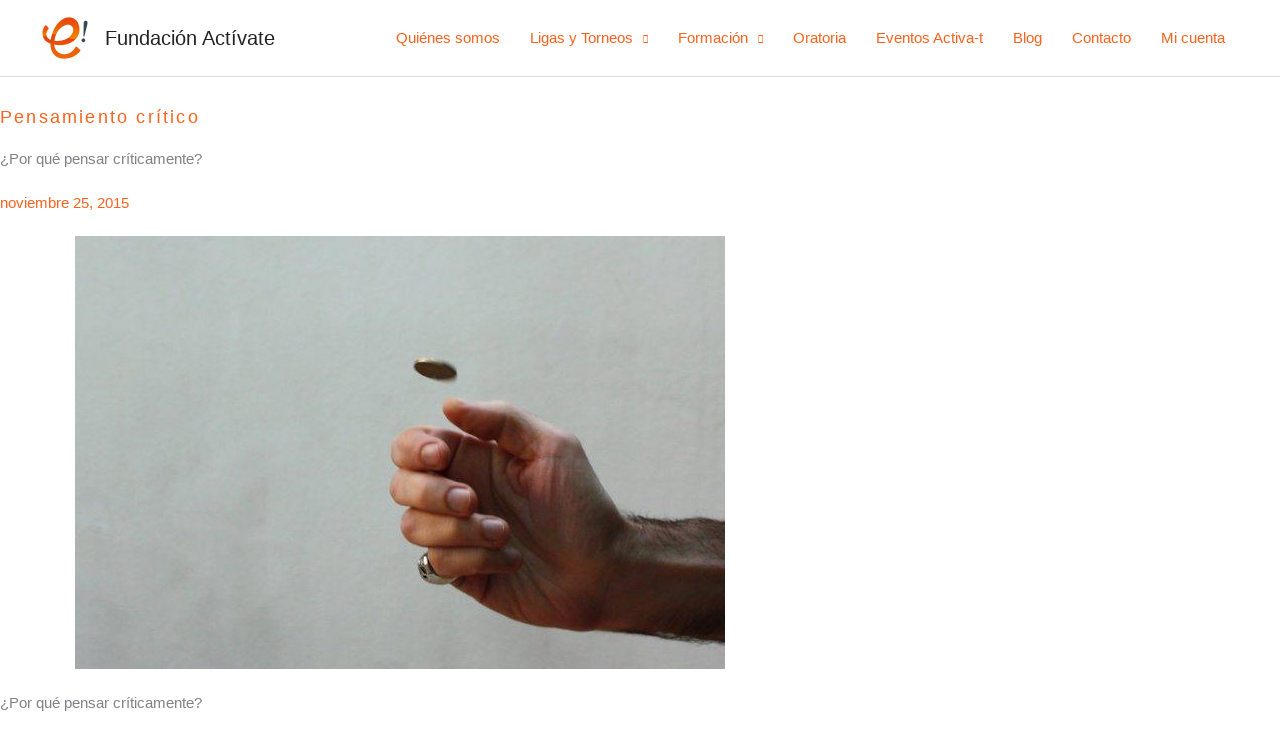

--- FILE ---
content_type: text/html; charset=UTF-8
request_url: http://www.fundacionactivate.org/por-que-pensar-criticamente/3/
body_size: 51280
content:
<!DOCTYPE html>
<html lang="es">
<head>
<meta charset="UTF-8">
<meta name="viewport" content="width=device-width, initial-scale=1">
	<link rel="profile" href="https://gmpg.org/xfn/11"> 
	<script type="text/javascript" data-cookieconsent="ignore">
	window.dataLayer = window.dataLayer || [];

	function gtag() {
		dataLayer.
		push(arguments);
	}

	gtag("consent", "default", {
		ad_user_data: "denied",
		ad_personalization: "denied",
		ad_storage: "denied",
		analytics_storage: "denied",
		functionality_storage: "denied",
		personalization_storage: "denied",
		security_storage: "granted",
		wait_for_update: 500,
	});
	gtag("set", "ads_data_redaction", true);
	</script>
<script type="text/javascript"
		id="Cookiebot"
		src="https://consent.cookiebot.com/uc.js"
		data-implementation="wp"
		data-cbid="01f39f89-9179-4f86-8d3e-d67a37153c25"
							data-blockingmode="auto"
	></script>
<link rel="preload" href="https://www.fundacionactivate.org/wp-content/astra-local-fonts/ubuntu/4iCv6KVjbNBYlgoC1CzjsGyN.woff2" as="font" type="font/woff2" crossorigin><meta name='robots' content='index, follow, max-image-preview:large, max-snippet:-1, max-video-preview:-1' />
	<style>img:is([sizes="auto" i], [sizes^="auto," i]) { contain-intrinsic-size: 3000px 1500px }</style>
	
	<!-- This site is optimized with the Yoast SEO plugin v26.8 - https://yoast.com/product/yoast-seo-wordpress/ -->
	<title>¿Por qué pensar críticamente? &#8226; Fundación Actívate</title>
	<meta name="description" content="En el siguiente artículo se reflexiona y se ofrecen razones que responden a la pregunta de ¿Por qué pensar críticamente?" />
	<link rel="canonical" href="https://www.fundacionactivate.org/por-que-pensar-criticamente/" />
	<meta property="og:locale" content="es_ES" />
	<meta property="og:type" content="article" />
	<meta property="og:title" content="¿Por qué pensar críticamente? &#8226; Fundación Actívate" />
	<meta property="og:description" content="En el siguiente artículo se reflexiona y se ofrecen razones que responden a la pregunta de ¿Por qué pensar críticamente?" />
	<meta property="og:url" content="https://www.fundacionactivate.org/por-que-pensar-criticamente/" />
	<meta property="og:site_name" content="Fundación Actívate" />
	<meta property="article:publisher" content="https://www.facebook.com/fundacionactivat" />
	<meta property="article:published_time" content="2015-11-25T08:19:10+00:00" />
	<meta property="article:modified_time" content="2024-06-28T09:27:57+00:00" />
	<meta property="og:image" content="https://www.fundacionactivate.org/wp-content/uploads/2015/11/moneda2.jpg" />
	<meta property="og:image:width" content="650" />
	<meta property="og:image:height" content="433" />
	<meta property="og:image:type" content="image/jpeg" />
	<meta name="author" content="Fundación Activate" />
	<script type="application/ld+json" class="yoast-schema-graph">{"@context":"https://schema.org","@graph":[{"@type":"Article","@id":"https://www.fundacionactivate.org/por-que-pensar-criticamente/#article","isPartOf":{"@id":"https://www.fundacionactivate.org/por-que-pensar-criticamente/"},"author":{"name":"Fundación Activate","@id":"https://www.fundacionactivate.org/#/schema/person/56881ba9d95b613a3877e5e76723c21a"},"headline":"¿Por qué pensar críticamente?","datePublished":"2015-11-25T08:19:10+00:00","dateModified":"2024-06-28T09:27:57+00:00","mainEntityOfPage":{"@id":"https://www.fundacionactivate.org/por-que-pensar-criticamente/"},"wordCount":409,"publisher":{"@id":"https://www.fundacionactivate.org/#organization"},"image":{"@id":"https://www.fundacionactivate.org/por-que-pensar-criticamente/#primaryimage"},"thumbnailUrl":"https://www.fundacionactivate.org/wp-content/uploads/2015/11/moneda2.jpg","articleSection":["Pensamiento crítico"],"inLanguage":"es"},{"@type":"WebPage","@id":"https://www.fundacionactivate.org/por-que-pensar-criticamente/","url":"https://www.fundacionactivate.org/por-que-pensar-criticamente/","name":"¿Por qué pensar críticamente? &#8226; Fundación Actívate","isPartOf":{"@id":"https://www.fundacionactivate.org/#website"},"primaryImageOfPage":{"@id":"https://www.fundacionactivate.org/por-que-pensar-criticamente/#primaryimage"},"image":{"@id":"https://www.fundacionactivate.org/por-que-pensar-criticamente/#primaryimage"},"thumbnailUrl":"https://www.fundacionactivate.org/wp-content/uploads/2015/11/moneda2.jpg","datePublished":"2015-11-25T08:19:10+00:00","dateModified":"2024-06-28T09:27:57+00:00","description":"En el siguiente artículo se reflexiona y se ofrecen razones que responden a la pregunta de ¿Por qué pensar críticamente?","breadcrumb":{"@id":"https://www.fundacionactivate.org/por-que-pensar-criticamente/#breadcrumb"},"inLanguage":"es","potentialAction":[{"@type":"ReadAction","target":["https://www.fundacionactivate.org/por-que-pensar-criticamente/"]}]},{"@type":"ImageObject","inLanguage":"es","@id":"https://www.fundacionactivate.org/por-que-pensar-criticamente/#primaryimage","url":"https://www.fundacionactivate.org/wp-content/uploads/2015/11/moneda2.jpg","contentUrl":"https://www.fundacionactivate.org/wp-content/uploads/2015/11/moneda2.jpg","width":650,"height":433,"caption":"¿Por qué pensar críticamente?"},{"@type":"BreadcrumbList","@id":"https://www.fundacionactivate.org/por-que-pensar-criticamente/#breadcrumb","itemListElement":[{"@type":"ListItem","position":1,"name":"¡Te damos la bienvenida a la Fundación Actívate, la casa del debate!","item":"https://www.fundacionactivate.org/"},{"@type":"ListItem","position":2,"name":"Pensamiento crítico","item":"https://www.fundacionactivate.org/category/pensamiento-critico/"},{"@type":"ListItem","position":3,"name":"¿Por qué pensar críticamente?"}]},{"@type":"WebSite","@id":"https://www.fundacionactivate.org/#website","url":"https://www.fundacionactivate.org/","name":"Fundación Actívate","description":"Formación, ligas y torneos de debate","publisher":{"@id":"https://www.fundacionactivate.org/#organization"},"potentialAction":[{"@type":"SearchAction","target":{"@type":"EntryPoint","urlTemplate":"https://www.fundacionactivate.org/?s={search_term_string}"},"query-input":{"@type":"PropertyValueSpecification","valueRequired":true,"valueName":"search_term_string"}}],"inLanguage":"es"},{"@type":"Organization","@id":"https://www.fundacionactivate.org/#organization","name":"Fundación Actívate","url":"https://www.fundacionactivate.org/","logo":{"@type":"ImageObject","inLanguage":"es","@id":"https://www.fundacionactivate.org/#/schema/logo/image/","url":"https://www.fundacionactivate.org/wp-content/uploads/2021/11/LOGOS-02_opt_opt1-1.jpg","contentUrl":"https://www.fundacionactivate.org/wp-content/uploads/2021/11/LOGOS-02_opt_opt1-1.jpg","width":200,"height":183,"caption":"Fundación Actívate"},"image":{"@id":"https://www.fundacionactivate.org/#/schema/logo/image/"},"sameAs":["https://www.facebook.com/fundacionactivat","https://www.instagram.com/fundacionactivat/","https://www.youtube.com/user/debatescolar"]},{"@type":"Person","@id":"https://www.fundacionactivate.org/#/schema/person/56881ba9d95b613a3877e5e76723c21a","name":"Fundación Activate","image":{"@type":"ImageObject","inLanguage":"es","@id":"https://www.fundacionactivate.org/#/schema/person/image/","url":"https://secure.gravatar.com/avatar/36bb089a9550ab9118566ef96d397b25a7649e17c85b53d7a977b518e10fb6a3?s=96&d=mm&r=g","contentUrl":"https://secure.gravatar.com/avatar/36bb089a9550ab9118566ef96d397b25a7649e17c85b53d7a977b518e10fb6a3?s=96&d=mm&r=g","caption":"Fundación Activate"},"sameAs":["javier@fundacionactivate.org"],"url":"https://www.fundacionactivate.org/author/fundacion-activate/"}]}</script>
	<!-- / Yoast SEO plugin. -->


<link rel='dns-prefetch' href='//www.fundacionactivate.org' />
<link rel='dns-prefetch' href='//js-eu1.hs-scripts.com' />
<link rel='dns-prefetch' href='//fonts.googleapis.com' />
<link rel="alternate" type="application/rss+xml" title="Fundación Actívate &raquo; Feed" href="https://www.fundacionactivate.org/feed/" />
<link rel="alternate" type="application/rss+xml" title="Fundación Actívate &raquo; Feed de los comentarios" href="https://www.fundacionactivate.org/comments/feed/" />
<link rel="alternate" type="application/rss+xml" title="Fundación Actívate &raquo; Comentario ¿Por qué pensar críticamente? del feed" href="https://www.fundacionactivate.org/por-que-pensar-criticamente/feed/" />
<script async src="https://www.googletagmanager.com/gtag/js?id=UA-81918822-1"></script>
<script>
  window.dataLayer = window.dataLayer || [];
  function gtag(){dataLayer.push(arguments);}
  gtag("js", new Date());
  gtag("config", "UA-81918822-1", {"allow_display_features":false});
  </script>

	<script>
window._wpemojiSettings = {"baseUrl":"https:\/\/s.w.org\/images\/core\/emoji\/16.0.1\/72x72\/","ext":".png","svgUrl":"https:\/\/s.w.org\/images\/core\/emoji\/16.0.1\/svg\/","svgExt":".svg","source":{"concatemoji":"https:\/\/www.fundacionactivate.org\/wp-includes\/js\/wp-emoji-release.min.js?ver=fe0acde4634a372a4f90a9a2c7369421"}};
/*! This file is auto-generated */
!function(s,n){var o,i,e;function c(e){try{var t={supportTests:e,timestamp:(new Date).valueOf()};sessionStorage.setItem(o,JSON.stringify(t))}catch(e){}}function p(e,t,n){e.clearRect(0,0,e.canvas.width,e.canvas.height),e.fillText(t,0,0);var t=new Uint32Array(e.getImageData(0,0,e.canvas.width,e.canvas.height).data),a=(e.clearRect(0,0,e.canvas.width,e.canvas.height),e.fillText(n,0,0),new Uint32Array(e.getImageData(0,0,e.canvas.width,e.canvas.height).data));return t.every(function(e,t){return e===a[t]})}function u(e,t){e.clearRect(0,0,e.canvas.width,e.canvas.height),e.fillText(t,0,0);for(var n=e.getImageData(16,16,1,1),a=0;a<n.data.length;a++)if(0!==n.data[a])return!1;return!0}function f(e,t,n,a){switch(t){case"flag":return n(e,"\ud83c\udff3\ufe0f\u200d\u26a7\ufe0f","\ud83c\udff3\ufe0f\u200b\u26a7\ufe0f")?!1:!n(e,"\ud83c\udde8\ud83c\uddf6","\ud83c\udde8\u200b\ud83c\uddf6")&&!n(e,"\ud83c\udff4\udb40\udc67\udb40\udc62\udb40\udc65\udb40\udc6e\udb40\udc67\udb40\udc7f","\ud83c\udff4\u200b\udb40\udc67\u200b\udb40\udc62\u200b\udb40\udc65\u200b\udb40\udc6e\u200b\udb40\udc67\u200b\udb40\udc7f");case"emoji":return!a(e,"\ud83e\udedf")}return!1}function g(e,t,n,a){var r="undefined"!=typeof WorkerGlobalScope&&self instanceof WorkerGlobalScope?new OffscreenCanvas(300,150):s.createElement("canvas"),o=r.getContext("2d",{willReadFrequently:!0}),i=(o.textBaseline="top",o.font="600 32px Arial",{});return e.forEach(function(e){i[e]=t(o,e,n,a)}),i}function t(e){var t=s.createElement("script");t.src=e,t.defer=!0,s.head.appendChild(t)}"undefined"!=typeof Promise&&(o="wpEmojiSettingsSupports",i=["flag","emoji"],n.supports={everything:!0,everythingExceptFlag:!0},e=new Promise(function(e){s.addEventListener("DOMContentLoaded",e,{once:!0})}),new Promise(function(t){var n=function(){try{var e=JSON.parse(sessionStorage.getItem(o));if("object"==typeof e&&"number"==typeof e.timestamp&&(new Date).valueOf()<e.timestamp+604800&&"object"==typeof e.supportTests)return e.supportTests}catch(e){}return null}();if(!n){if("undefined"!=typeof Worker&&"undefined"!=typeof OffscreenCanvas&&"undefined"!=typeof URL&&URL.createObjectURL&&"undefined"!=typeof Blob)try{var e="postMessage("+g.toString()+"("+[JSON.stringify(i),f.toString(),p.toString(),u.toString()].join(",")+"));",a=new Blob([e],{type:"text/javascript"}),r=new Worker(URL.createObjectURL(a),{name:"wpTestEmojiSupports"});return void(r.onmessage=function(e){c(n=e.data),r.terminate(),t(n)})}catch(e){}c(n=g(i,f,p,u))}t(n)}).then(function(e){for(var t in e)n.supports[t]=e[t],n.supports.everything=n.supports.everything&&n.supports[t],"flag"!==t&&(n.supports.everythingExceptFlag=n.supports.everythingExceptFlag&&n.supports[t]);n.supports.everythingExceptFlag=n.supports.everythingExceptFlag&&!n.supports.flag,n.DOMReady=!1,n.readyCallback=function(){n.DOMReady=!0}}).then(function(){return e}).then(function(){var e;n.supports.everything||(n.readyCallback(),(e=n.source||{}).concatemoji?t(e.concatemoji):e.wpemoji&&e.twemoji&&(t(e.twemoji),t(e.wpemoji)))}))}((window,document),window._wpemojiSettings);
</script>
<link rel='stylesheet' id='mec-select2-style-css' href='https://www.fundacionactivate.org/wp-content/plugins/modern-events-calendar-lite/assets/packages/select2/select2.min.css?ver=7.19.0' media='all' />
<link rel='stylesheet' id='mec-font-icons-css' href='https://www.fundacionactivate.org/wp-content/plugins/modern-events-calendar-lite/assets/css/iconfonts.css?ver=7.19.0' media='all' />
<link rel='stylesheet' id='mec-frontend-style-css' href='https://www.fundacionactivate.org/wp-content/plugins/modern-events-calendar-lite/assets/css/frontend.min.css?ver=7.19.0' media='all' />
<link rel='stylesheet' id='mec-tooltip-style-css' href='https://www.fundacionactivate.org/wp-content/plugins/modern-events-calendar-lite/assets/packages/tooltip/tooltip.css?ver=7.19.0' media='all' />
<link rel='stylesheet' id='mec-tooltip-shadow-style-css' href='https://www.fundacionactivate.org/wp-content/plugins/modern-events-calendar-lite/assets/packages/tooltip/tooltipster-sideTip-shadow.min.css?ver=7.19.0' media='all' />
<link rel='stylesheet' id='featherlight-css' href='https://www.fundacionactivate.org/wp-content/plugins/modern-events-calendar-lite/assets/packages/featherlight/featherlight.css?ver=7.19.0' media='all' />
<link rel='stylesheet' id='mec-google-fonts-css' href='//fonts.googleapis.com/css?family=Montserrat%3A400%2C700%7CRoboto%3A100%2C300%2C400%2C700&#038;ver=7.19.0' media='all' />
<link rel='stylesheet' id='mec-lity-style-css' href='https://www.fundacionactivate.org/wp-content/plugins/modern-events-calendar-lite/assets/packages/lity/lity.min.css?ver=7.19.0' media='all' />
<link rel='stylesheet' id='mec-general-calendar-style-css' href='https://www.fundacionactivate.org/wp-content/plugins/modern-events-calendar-lite/assets/css/mec-general-calendar.css?ver=7.19.0' media='all' />
<link rel='stylesheet' id='astra-theme-css-css' href='https://www.fundacionactivate.org/wp-content/themes/astra/assets/css/minified/frontend.min.css?ver=4.11.10' media='all' />
<style id='astra-theme-css-inline-css'>
.ast-no-sidebar .entry-content .alignfull {margin-left: calc( -50vw + 50%);margin-right: calc( -50vw + 50%);max-width: 100vw;width: 100vw;}.ast-no-sidebar .entry-content .alignwide {margin-left: calc(-41vw + 50%);margin-right: calc(-41vw + 50%);max-width: unset;width: unset;}.ast-no-sidebar .entry-content .alignfull .alignfull,.ast-no-sidebar .entry-content .alignfull .alignwide,.ast-no-sidebar .entry-content .alignwide .alignfull,.ast-no-sidebar .entry-content .alignwide .alignwide,.ast-no-sidebar .entry-content .wp-block-column .alignfull,.ast-no-sidebar .entry-content .wp-block-column .alignwide{width: 100%;margin-left: auto;margin-right: auto;}.wp-block-gallery,.blocks-gallery-grid {margin: 0;}.wp-block-separator {max-width: 100px;}.wp-block-separator.is-style-wide,.wp-block-separator.is-style-dots {max-width: none;}.entry-content .has-2-columns .wp-block-column:first-child {padding-right: 10px;}.entry-content .has-2-columns .wp-block-column:last-child {padding-left: 10px;}@media (max-width: 782px) {.entry-content .wp-block-columns .wp-block-column {flex-basis: 100%;}.entry-content .has-2-columns .wp-block-column:first-child {padding-right: 0;}.entry-content .has-2-columns .wp-block-column:last-child {padding-left: 0;}}body .entry-content .wp-block-latest-posts {margin-left: 0;}body .entry-content .wp-block-latest-posts li {list-style: none;}.ast-no-sidebar .ast-container .entry-content .wp-block-latest-posts {margin-left: 0;}.ast-header-break-point .entry-content .alignwide {margin-left: auto;margin-right: auto;}.entry-content .blocks-gallery-item img {margin-bottom: auto;}.wp-block-pullquote {border-top: 4px solid #555d66;border-bottom: 4px solid #555d66;color: #40464d;}:root{--ast-post-nav-space:0;--ast-container-default-xlg-padding:6.67em;--ast-container-default-lg-padding:5.67em;--ast-container-default-slg-padding:4.34em;--ast-container-default-md-padding:3.34em;--ast-container-default-sm-padding:6.67em;--ast-container-default-xs-padding:2.4em;--ast-container-default-xxs-padding:1.4em;--ast-code-block-background:#EEEEEE;--ast-comment-inputs-background:#FAFAFA;--ast-normal-container-width:1200px;--ast-narrow-container-width:750px;--ast-blog-title-font-weight:normal;--ast-blog-meta-weight:inherit;--ast-global-color-primary:var(--ast-global-color-5);--ast-global-color-secondary:var(--ast-global-color-4);--ast-global-color-alternate-background:var(--ast-global-color-7);--ast-global-color-subtle-background:var(--ast-global-color-6);--ast-bg-style-guide:#F8FAFC;--ast-shadow-style-guide:0px 0px 4px 0 #00000057;--ast-global-dark-bg-style:#fff;--ast-global-dark-lfs:#fbfbfb;--ast-widget-bg-color:#fafafa;--ast-wc-container-head-bg-color:#fbfbfb;--ast-title-layout-bg:#eeeeee;--ast-search-border-color:#e7e7e7;--ast-lifter-hover-bg:#e6e6e6;--ast-gallery-block-color:#000;--srfm-color-input-label:var(--ast-global-color-2);}html{font-size:93.75%;}a,.page-title{color:#fc621d;}a:hover,a:focus{color:#fc621d;}body,button,input,select,textarea,.ast-button,.ast-custom-button{font-family:'Ubuntu',sans-serif;font-weight:300;font-size:15px;font-size:1rem;}blockquote{color:var(--ast-global-color-3);}p,.entry-content p{margin-bottom:1em;}h1,h2,h3,h4,h5,h6,.entry-content :where(h1,h2,h3,h4,h5,h6),.site-title,.site-title a{font-family:'Ubuntu',sans-serif;font-weight:300;line-height:1.2em;}.site-title{font-size:20px;font-size:1.3333333333333rem;display:block;}header .custom-logo-link img{max-width:50px;width:50px;}.astra-logo-svg{width:50px;}.site-header .site-description{font-size:15px;font-size:1rem;display:none;}.entry-title{font-size:40px;font-size:2.6666666666667rem;}.archive .ast-article-post .ast-article-inner,.blog .ast-article-post .ast-article-inner,.archive .ast-article-post .ast-article-inner:hover,.blog .ast-article-post .ast-article-inner:hover{overflow:hidden;}h1,.entry-content :where(h1){font-size:64px;font-size:4.2666666666667rem;font-family:'Ubuntu',sans-serif;line-height:1.4em;}h2,.entry-content :where(h2){font-size:40px;font-size:2.6666666666667rem;font-family:'Ubuntu',sans-serif;line-height:1.3em;}h3,.entry-content :where(h3){font-size:24px;font-size:1.6rem;font-family:'Ubuntu',sans-serif;line-height:1.3em;}h4,.entry-content :where(h4){font-size:20px;font-size:1.3333333333333rem;line-height:1.2em;font-family:'Ubuntu',sans-serif;}h5,.entry-content :where(h5){font-size:18px;font-size:1.2rem;line-height:1.2em;font-family:'Ubuntu',sans-serif;}h6,.entry-content :where(h6){font-size:14px;font-size:0.93333333333333rem;line-height:1.25em;font-family:'Ubuntu',sans-serif;}::selection{background-color:#fc621d;color:#000000;}body,h1,h2,h3,h4,h5,h6,.entry-title a,.entry-content :where(h1,h2,h3,h4,h5,h6){color:var(--ast-global-color-3);}.tagcloud a:hover,.tagcloud a:focus,.tagcloud a.current-item{color:#000000;border-color:#fc621d;background-color:#fc621d;}input:focus,input[type="text"]:focus,input[type="email"]:focus,input[type="url"]:focus,input[type="password"]:focus,input[type="reset"]:focus,input[type="search"]:focus,textarea:focus{border-color:#fc621d;}input[type="radio"]:checked,input[type=reset],input[type="checkbox"]:checked,input[type="checkbox"]:hover:checked,input[type="checkbox"]:focus:checked,input[type=range]::-webkit-slider-thumb{border-color:#fc621d;background-color:#fc621d;box-shadow:none;}.site-footer a:hover + .post-count,.site-footer a:focus + .post-count{background:#fc621d;border-color:#fc621d;}.single .nav-links .nav-previous,.single .nav-links .nav-next{color:#fc621d;}.entry-meta,.entry-meta *{line-height:1.45;color:#fc621d;}.entry-meta a:not(.ast-button):hover,.entry-meta a:not(.ast-button):hover *,.entry-meta a:not(.ast-button):focus,.entry-meta a:not(.ast-button):focus *,.page-links > .page-link,.page-links .page-link:hover,.post-navigation a:hover{color:#fc621d;}#cat option,.secondary .calendar_wrap thead a,.secondary .calendar_wrap thead a:visited{color:#fc621d;}.secondary .calendar_wrap #today,.ast-progress-val span{background:#fc621d;}.secondary a:hover + .post-count,.secondary a:focus + .post-count{background:#fc621d;border-color:#fc621d;}.calendar_wrap #today > a{color:#000000;}.page-links .page-link,.single .post-navigation a{color:#fc621d;}.ast-search-menu-icon .search-form button.search-submit{padding:0 4px;}.ast-search-menu-icon form.search-form{padding-right:0;}.ast-search-menu-icon.slide-search input.search-field{width:0;}.ast-header-search .ast-search-menu-icon.ast-dropdown-active .search-form,.ast-header-search .ast-search-menu-icon.ast-dropdown-active .search-field:focus{transition:all 0.2s;}.search-form input.search-field:focus{outline:none;}.widget-title,.widget .wp-block-heading{font-size:21px;font-size:1.4rem;color:var(--ast-global-color-3);}.ast-search-menu-icon.slide-search a:focus-visible:focus-visible,.astra-search-icon:focus-visible,#close:focus-visible,a:focus-visible,.ast-menu-toggle:focus-visible,.site .skip-link:focus-visible,.wp-block-loginout input:focus-visible,.wp-block-search.wp-block-search__button-inside .wp-block-search__inside-wrapper,.ast-header-navigation-arrow:focus-visible,.ast-orders-table__row .ast-orders-table__cell:focus-visible,a#ast-apply-coupon:focus-visible,#ast-apply-coupon:focus-visible,#close:focus-visible,.button.search-submit:focus-visible,#search_submit:focus,.normal-search:focus-visible,.ast-header-account-wrap:focus-visible,.astra-cart-drawer-close:focus,.ast-single-variation:focus,.ast-button:focus{outline-style:dotted;outline-color:inherit;outline-width:thin;}input:focus,input[type="text"]:focus,input[type="email"]:focus,input[type="url"]:focus,input[type="password"]:focus,input[type="reset"]:focus,input[type="search"]:focus,input[type="number"]:focus,textarea:focus,.wp-block-search__input:focus,[data-section="section-header-mobile-trigger"] .ast-button-wrap .ast-mobile-menu-trigger-minimal:focus,.ast-mobile-popup-drawer.active .menu-toggle-close:focus,#ast-scroll-top:focus,#coupon_code:focus,#ast-coupon-code:focus{border-style:dotted;border-color:inherit;border-width:thin;}input{outline:none;}.ast-logo-title-inline .site-logo-img{padding-right:1em;}.site-logo-img img{ transition:all 0.2s linear;}body .ast-oembed-container *{position:absolute;top:0;width:100%;height:100%;left:0;}body .wp-block-embed-pocket-casts .ast-oembed-container *{position:unset;}.ast-single-post-featured-section + article {margin-top: 2em;}.site-content .ast-single-post-featured-section img {width: 100%;overflow: hidden;object-fit: cover;}.site > .ast-single-related-posts-container {margin-top: 0;}@media (min-width: 922px) {.ast-desktop .ast-container--narrow {max-width: var(--ast-narrow-container-width);margin: 0 auto;}}.ast-page-builder-template .hentry {margin: 0;}.ast-page-builder-template .site-content > .ast-container {max-width: 100%;padding: 0;}.ast-page-builder-template .site .site-content #primary {padding: 0;margin: 0;}.ast-page-builder-template .no-results {text-align: center;margin: 4em auto;}.ast-page-builder-template .ast-pagination {padding: 2em;}.ast-page-builder-template .entry-header.ast-no-title.ast-no-thumbnail {margin-top: 0;}.ast-page-builder-template .entry-header.ast-header-without-markup {margin-top: 0;margin-bottom: 0;}.ast-page-builder-template .entry-header.ast-no-title.ast-no-meta {margin-bottom: 0;}.ast-page-builder-template.single .post-navigation {padding-bottom: 2em;}.ast-page-builder-template.single-post .site-content > .ast-container {max-width: 100%;}.ast-page-builder-template .entry-header {margin-top: 4em;margin-left: auto;margin-right: auto;padding-left: 20px;padding-right: 20px;}.single.ast-page-builder-template .entry-header {padding-left: 20px;padding-right: 20px;}.ast-page-builder-template .ast-archive-description {margin: 4em auto 0;padding-left: 20px;padding-right: 20px;}.ast-page-builder-template.ast-no-sidebar .entry-content .alignwide {margin-left: 0;margin-right: 0;}@media (max-width:921.9px){#ast-desktop-header{display:none;}}@media (min-width:922px){#ast-mobile-header{display:none;}}@media( max-width: 420px ) {.single .nav-links .nav-previous,.single .nav-links .nav-next {width: 100%;text-align: center;}}.wp-block-buttons.aligncenter{justify-content:center;}@media (max-width:782px){.entry-content .wp-block-columns .wp-block-column{margin-left:0px;}}.wp-block-image.aligncenter{margin-left:auto;margin-right:auto;}.wp-block-table.aligncenter{margin-left:auto;margin-right:auto;}.wp-block-buttons .wp-block-button.is-style-outline .wp-block-button__link.wp-element-button,.ast-outline-button,.wp-block-uagb-buttons-child .uagb-buttons-repeater.ast-outline-button{border-color:rgba(221,100,14,0.9);border-top-width:2px;border-right-width:2px;border-bottom-width:2px;border-left-width:2px;font-family:inherit;font-weight:600;font-size:12px;font-size:0.8rem;line-height:1em;border-top-left-radius:0;border-top-right-radius:0;border-bottom-right-radius:0;border-bottom-left-radius:0;}.wp-block-button.is-style-outline .wp-block-button__link:hover,.wp-block-buttons .wp-block-button.is-style-outline .wp-block-button__link:focus,.wp-block-buttons .wp-block-button.is-style-outline > .wp-block-button__link:not(.has-text-color):hover,.wp-block-buttons .wp-block-button.wp-block-button__link.is-style-outline:not(.has-text-color):hover,.ast-outline-button:hover,.ast-outline-button:focus,.wp-block-uagb-buttons-child .uagb-buttons-repeater.ast-outline-button:hover,.wp-block-uagb-buttons-child .uagb-buttons-repeater.ast-outline-button:focus{background-color:#fc621d;}.wp-block-button .wp-block-button__link.wp-element-button.is-style-outline:not(.has-background),.wp-block-button.is-style-outline>.wp-block-button__link.wp-element-button:not(.has-background),.ast-outline-button{background-color:rgba(221,100,14,0.9);}.entry-content[data-ast-blocks-layout] > figure{margin-bottom:1em;}.elementor-widget-container .elementor-loop-container .e-loop-item[data-elementor-type="loop-item"]{width:100%;}@media (max-width:921px){.ast-separate-container #primary,.ast-separate-container #secondary{padding:1.5em 0;}#primary,#secondary{padding:1.5em 0;margin:0;}.ast-left-sidebar #content > .ast-container{display:flex;flex-direction:column-reverse;width:100%;}.ast-separate-container .ast-article-post,.ast-separate-container .ast-article-single{padding:1.5em 2.14em;}.ast-author-box img.avatar{margin:20px 0 0 0;}}@media (min-width:922px){.ast-separate-container.ast-right-sidebar #primary,.ast-separate-container.ast-left-sidebar #primary{border:0;}.search-no-results.ast-separate-container #primary{margin-bottom:4em;}}.elementor-widget-button .elementor-button{border-style:solid;text-decoration:none;border-top-width:0;border-right-width:0;border-left-width:0;border-bottom-width:0;}body .elementor-button.elementor-size-sm,body .elementor-button.elementor-size-xs,body .elementor-button.elementor-size-md,body .elementor-button.elementor-size-lg,body .elementor-button.elementor-size-xl,body .elementor-button{border-top-left-radius:0;border-top-right-radius:0;border-bottom-right-radius:0;border-bottom-left-radius:0;padding-top:10px;padding-right:20px;padding-bottom:10px;padding-left:20px;}.elementor-widget-button .elementor-button{border-color:rgba(221,100,14,0.9);background-color:rgba(221,100,14,0.9);}.elementor-widget-button .elementor-button:hover,.elementor-widget-button .elementor-button:focus{color:var(--ast-global-color-7);background-color:#fc621d;border-color:#fc621d;}.wp-block-button .wp-block-button__link ,.elementor-widget-button .elementor-button,.elementor-widget-button .elementor-button:visited{color:var(--ast-global-color-7);}.elementor-widget-button .elementor-button{font-weight:600;font-size:12px;font-size:0.8rem;line-height:1em;text-transform:uppercase;letter-spacing:2px;}body .elementor-button.elementor-size-sm,body .elementor-button.elementor-size-xs,body .elementor-button.elementor-size-md,body .elementor-button.elementor-size-lg,body .elementor-button.elementor-size-xl,body .elementor-button{font-size:12px;font-size:0.8rem;}.wp-block-button .wp-block-button__link:hover,.wp-block-button .wp-block-button__link:focus{color:var(--ast-global-color-7);background-color:#fc621d;border-color:#fc621d;}.elementor-widget-heading h1.elementor-heading-title{line-height:1.4em;}.elementor-widget-heading h2.elementor-heading-title{line-height:1.3em;}.elementor-widget-heading h3.elementor-heading-title{line-height:1.3em;}.elementor-widget-heading h4.elementor-heading-title{line-height:1.2em;}.elementor-widget-heading h5.elementor-heading-title{line-height:1.2em;}.elementor-widget-heading h6.elementor-heading-title{line-height:1.25em;}.wp-block-button .wp-block-button__link{border-top-width:0;border-right-width:0;border-left-width:0;border-bottom-width:0;border-color:rgba(221,100,14,0.9);background-color:rgba(221,100,14,0.9);color:var(--ast-global-color-7);font-family:inherit;font-weight:600;line-height:1em;text-transform:uppercase;letter-spacing:2px;font-size:12px;font-size:0.8rem;border-top-left-radius:0;border-top-right-radius:0;border-bottom-right-radius:0;border-bottom-left-radius:0;padding-top:10px;padding-right:20px;padding-bottom:10px;padding-left:20px;}.menu-toggle,button,.ast-button,.ast-custom-button,.button,input#submit,input[type="button"],input[type="submit"],input[type="reset"]{border-style:solid;border-top-width:0;border-right-width:0;border-left-width:0;border-bottom-width:0;color:var(--ast-global-color-7);border-color:rgba(221,100,14,0.9);background-color:rgba(221,100,14,0.9);padding-top:10px;padding-right:20px;padding-bottom:10px;padding-left:20px;font-family:inherit;font-weight:600;font-size:12px;font-size:0.8rem;line-height:1em;text-transform:uppercase;letter-spacing:2px;border-top-left-radius:0;border-top-right-radius:0;border-bottom-right-radius:0;border-bottom-left-radius:0;}button:focus,.menu-toggle:hover,button:hover,.ast-button:hover,.ast-custom-button:hover .button:hover,.ast-custom-button:hover ,input[type=reset]:hover,input[type=reset]:focus,input#submit:hover,input#submit:focus,input[type="button"]:hover,input[type="button"]:focus,input[type="submit"]:hover,input[type="submit"]:focus{color:var(--ast-global-color-7);background-color:#fc621d;border-color:#fc621d;}@media (max-width:921px){.ast-mobile-header-stack .main-header-bar .ast-search-menu-icon{display:inline-block;}.ast-header-break-point.ast-header-custom-item-outside .ast-mobile-header-stack .main-header-bar .ast-search-icon{margin:0;}.ast-comment-avatar-wrap img{max-width:2.5em;}.ast-comment-meta{padding:0 1.8888em 1.3333em;}.ast-separate-container .ast-comment-list li.depth-1{padding:1.5em 2.14em;}.ast-separate-container .comment-respond{padding:2em 2.14em;}}@media (min-width:544px){.ast-container{max-width:100%;}}@media (max-width:544px){.ast-separate-container .ast-article-post,.ast-separate-container .ast-article-single,.ast-separate-container .comments-title,.ast-separate-container .ast-archive-description{padding:1.5em 1em;}.ast-separate-container #content .ast-container{padding-left:0.54em;padding-right:0.54em;}.ast-separate-container .ast-comment-list .bypostauthor{padding:.5em;}.ast-search-menu-icon.ast-dropdown-active .search-field{width:170px;}} #ast-mobile-header .ast-site-header-cart-li a{pointer-events:none;}body,.ast-separate-container{background-color:var(--ast-global-color-4);background-image:none;}.ast-no-sidebar.ast-separate-container .entry-content .alignfull {margin-left: -6.67em;margin-right: -6.67em;width: auto;}@media (max-width: 1200px) {.ast-no-sidebar.ast-separate-container .entry-content .alignfull {margin-left: -2.4em;margin-right: -2.4em;}}@media (max-width: 768px) {.ast-no-sidebar.ast-separate-container .entry-content .alignfull {margin-left: -2.14em;margin-right: -2.14em;}}@media (max-width: 544px) {.ast-no-sidebar.ast-separate-container .entry-content .alignfull {margin-left: -1em;margin-right: -1em;}}.ast-no-sidebar.ast-separate-container .entry-content .alignwide {margin-left: -20px;margin-right: -20px;}.ast-no-sidebar.ast-separate-container .entry-content .wp-block-column .alignfull,.ast-no-sidebar.ast-separate-container .entry-content .wp-block-column .alignwide {margin-left: auto;margin-right: auto;width: 100%;}@media (max-width:921px){.site-title{display:block;}.site-header .site-description{display:none;}h1,.entry-content :where(h1){font-size:40px;}h2,.entry-content :where(h2){font-size:32px;}h3,.entry-content :where(h3){font-size:24px;}.astra-logo-svg{width:32px;}header .custom-logo-link img,.ast-header-break-point .site-logo-img .custom-mobile-logo-link img{max-width:32px;width:32px;}}@media (max-width:544px){.site-title{font-size:20px;font-size:1.3333333333333rem;display:block;}.site-header .site-description{display:none;}h1,.entry-content :where(h1){font-size:28px;}h2,.entry-content :where(h2){font-size:24px;}h3,.entry-content :where(h3){font-size:20px;}header .custom-logo-link img,.ast-header-break-point .site-branding img,.ast-header-break-point .custom-logo-link img{max-width:42px;width:42px;}.astra-logo-svg{width:42px;}.ast-header-break-point .site-logo-img .custom-mobile-logo-link img{max-width:42px;}}@media (max-width:921px){html{font-size:85.5%;}}@media (max-width:544px){html{font-size:85.5%;}}@media (min-width:922px){.ast-container{max-width:1240px;}}@font-face {font-family: "Astra";src: url(https://www.fundacionactivate.org/wp-content/themes/astra/assets/fonts/astra.woff) format("woff"),url(https://www.fundacionactivate.org/wp-content/themes/astra/assets/fonts/astra.ttf) format("truetype"),url(https://www.fundacionactivate.org/wp-content/themes/astra/assets/fonts/astra.svg#astra) format("svg");font-weight: normal;font-style: normal;font-display: fallback;}@media (min-width:922px){.main-header-menu .sub-menu .menu-item.ast-left-align-sub-menu:hover > .sub-menu,.main-header-menu .sub-menu .menu-item.ast-left-align-sub-menu.focus > .sub-menu{margin-left:-0px;}}.site .comments-area{padding-bottom:3em;}.footer-widget-area[data-section^="section-fb-html-"] .ast-builder-html-element{text-align:center;}.astra-icon-down_arrow::after {content: "\e900";font-family: Astra;}.astra-icon-close::after {content: "\e5cd";font-family: Astra;}.astra-icon-drag_handle::after {content: "\e25d";font-family: Astra;}.astra-icon-format_align_justify::after {content: "\e235";font-family: Astra;}.astra-icon-menu::after {content: "\e5d2";font-family: Astra;}.astra-icon-reorder::after {content: "\e8fe";font-family: Astra;}.astra-icon-search::after {content: "\e8b6";font-family: Astra;}.astra-icon-zoom_in::after {content: "\e56b";font-family: Astra;}.astra-icon-check-circle::after {content: "\e901";font-family: Astra;}.astra-icon-shopping-cart::after {content: "\f07a";font-family: Astra;}.astra-icon-shopping-bag::after {content: "\f290";font-family: Astra;}.astra-icon-shopping-basket::after {content: "\f291";font-family: Astra;}.astra-icon-circle-o::after {content: "\e903";font-family: Astra;}.astra-icon-certificate::after {content: "\e902";font-family: Astra;}blockquote {padding: 1.2em;}:root .has-ast-global-color-0-color{color:var(--ast-global-color-0);}:root .has-ast-global-color-0-background-color{background-color:var(--ast-global-color-0);}:root .wp-block-button .has-ast-global-color-0-color{color:var(--ast-global-color-0);}:root .wp-block-button .has-ast-global-color-0-background-color{background-color:var(--ast-global-color-0);}:root .has-ast-global-color-1-color{color:var(--ast-global-color-1);}:root .has-ast-global-color-1-background-color{background-color:var(--ast-global-color-1);}:root .wp-block-button .has-ast-global-color-1-color{color:var(--ast-global-color-1);}:root .wp-block-button .has-ast-global-color-1-background-color{background-color:var(--ast-global-color-1);}:root .has-ast-global-color-2-color{color:var(--ast-global-color-2);}:root .has-ast-global-color-2-background-color{background-color:var(--ast-global-color-2);}:root .wp-block-button .has-ast-global-color-2-color{color:var(--ast-global-color-2);}:root .wp-block-button .has-ast-global-color-2-background-color{background-color:var(--ast-global-color-2);}:root .has-ast-global-color-3-color{color:var(--ast-global-color-3);}:root .has-ast-global-color-3-background-color{background-color:var(--ast-global-color-3);}:root .wp-block-button .has-ast-global-color-3-color{color:var(--ast-global-color-3);}:root .wp-block-button .has-ast-global-color-3-background-color{background-color:var(--ast-global-color-3);}:root .has-ast-global-color-4-color{color:var(--ast-global-color-4);}:root .has-ast-global-color-4-background-color{background-color:var(--ast-global-color-4);}:root .wp-block-button .has-ast-global-color-4-color{color:var(--ast-global-color-4);}:root .wp-block-button .has-ast-global-color-4-background-color{background-color:var(--ast-global-color-4);}:root .has-ast-global-color-5-color{color:var(--ast-global-color-5);}:root .has-ast-global-color-5-background-color{background-color:var(--ast-global-color-5);}:root .wp-block-button .has-ast-global-color-5-color{color:var(--ast-global-color-5);}:root .wp-block-button .has-ast-global-color-5-background-color{background-color:var(--ast-global-color-5);}:root .has-ast-global-color-6-color{color:var(--ast-global-color-6);}:root .has-ast-global-color-6-background-color{background-color:var(--ast-global-color-6);}:root .wp-block-button .has-ast-global-color-6-color{color:var(--ast-global-color-6);}:root .wp-block-button .has-ast-global-color-6-background-color{background-color:var(--ast-global-color-6);}:root .has-ast-global-color-7-color{color:var(--ast-global-color-7);}:root .has-ast-global-color-7-background-color{background-color:var(--ast-global-color-7);}:root .wp-block-button .has-ast-global-color-7-color{color:var(--ast-global-color-7);}:root .wp-block-button .has-ast-global-color-7-background-color{background-color:var(--ast-global-color-7);}:root .has-ast-global-color-8-color{color:var(--ast-global-color-8);}:root .has-ast-global-color-8-background-color{background-color:var(--ast-global-color-8);}:root .wp-block-button .has-ast-global-color-8-color{color:var(--ast-global-color-8);}:root .wp-block-button .has-ast-global-color-8-background-color{background-color:var(--ast-global-color-8);}:root{--ast-global-color-0:#75c32c;--ast-global-color-1:#fc5f5f;--ast-global-color-2:#2b2f38;--ast-global-color-3:#5d6167;--ast-global-color-4:#ffffff;--ast-global-color-5:#f9f9f9;--ast-global-color-6:#4e5768;--ast-global-color-7:#ffffff;--ast-global-color-8:#bfd1ff;}:root {--ast-border-color : #dddddd;}.ast-single-entry-banner {-js-display: flex;display: flex;flex-direction: column;justify-content: center;text-align: center;position: relative;background: var(--ast-title-layout-bg);}.ast-single-entry-banner[data-banner-layout="layout-1"] {max-width: 1200px;background: inherit;padding: 20px 0;}.ast-single-entry-banner[data-banner-width-type="custom"] {margin: 0 auto;width: 100%;}.ast-single-entry-banner + .site-content .entry-header {margin-bottom: 0;}.site .ast-author-avatar {--ast-author-avatar-size: ;}a.ast-underline-text {text-decoration: underline;}.ast-container > .ast-terms-link {position: relative;display: block;}a.ast-button.ast-badge-tax {padding: 4px 8px;border-radius: 3px;font-size: inherit;}header.entry-header .entry-title{font-size:30px;font-size:2rem;}header.entry-header > *:not(:last-child){margin-bottom:10px;}.ast-archive-entry-banner {-js-display: flex;display: flex;flex-direction: column;justify-content: center;text-align: center;position: relative;background: var(--ast-title-layout-bg);}.ast-archive-entry-banner[data-banner-width-type="custom"] {margin: 0 auto;width: 100%;}.ast-archive-entry-banner[data-banner-layout="layout-1"] {background: inherit;padding: 20px 0;text-align: left;}body.archive .ast-archive-description{max-width:1200px;width:100%;text-align:left;padding-top:3em;padding-right:3em;padding-bottom:3em;padding-left:3em;}body.archive .ast-archive-description .ast-archive-title,body.archive .ast-archive-description .ast-archive-title *{font-size:40px;font-size:2.6666666666667rem;}body.archive .ast-archive-description > *:not(:last-child){margin-bottom:10px;}@media (max-width:921px){body.archive .ast-archive-description{text-align:left;}}@media (max-width:544px){body.archive .ast-archive-description{text-align:left;}}.ast-breadcrumbs .trail-browse,.ast-breadcrumbs .trail-items,.ast-breadcrumbs .trail-items li{display:inline-block;margin:0;padding:0;border:none;background:inherit;text-indent:0;text-decoration:none;}.ast-breadcrumbs .trail-browse{font-size:inherit;font-style:inherit;font-weight:inherit;color:inherit;}.ast-breadcrumbs .trail-items{list-style:none;}.trail-items li::after{padding:0 0.3em;content:"\00bb";}.trail-items li:last-of-type::after{display:none;}h1,h2,h3,h4,h5,h6,.entry-content :where(h1,h2,h3,h4,h5,h6){color:var(--ast-global-color-2);}@media (max-width:921px){.ast-builder-grid-row-container.ast-builder-grid-row-tablet-3-firstrow .ast-builder-grid-row > *:first-child,.ast-builder-grid-row-container.ast-builder-grid-row-tablet-3-lastrow .ast-builder-grid-row > *:last-child{grid-column:1 / -1;}}@media (max-width:544px){.ast-builder-grid-row-container.ast-builder-grid-row-mobile-3-firstrow .ast-builder-grid-row > *:first-child,.ast-builder-grid-row-container.ast-builder-grid-row-mobile-3-lastrow .ast-builder-grid-row > *:last-child{grid-column:1 / -1;}}.ast-builder-layout-element[data-section="title_tagline"]{display:flex;}@media (max-width:921px){.ast-header-break-point .ast-builder-layout-element[data-section="title_tagline"]{display:flex;}}@media (max-width:544px){.ast-header-break-point .ast-builder-layout-element[data-section="title_tagline"]{display:flex;}}.ast-builder-menu-1{font-family:inherit;font-weight:inherit;}.ast-builder-menu-1 .sub-menu,.ast-builder-menu-1 .inline-on-mobile .sub-menu{border-top-width:2px;border-bottom-width:0;border-right-width:0;border-left-width:0;border-color:#fc621d;border-style:solid;}.ast-builder-menu-1 .sub-menu .sub-menu{top:-2px;}.ast-builder-menu-1 .main-header-menu > .menu-item > .sub-menu,.ast-builder-menu-1 .main-header-menu > .menu-item > .astra-full-megamenu-wrapper{margin-top:0;}.ast-desktop .ast-builder-menu-1 .main-header-menu > .menu-item > .sub-menu:before,.ast-desktop .ast-builder-menu-1 .main-header-menu > .menu-item > .astra-full-megamenu-wrapper:before{height:calc( 0px + 2px + 5px );}.ast-desktop .ast-builder-menu-1 .menu-item .sub-menu .menu-link,.ast-header-break-point .main-navigation ul .menu-item .menu-link{border-bottom-width:0px;border-style:solid;}.ast-desktop .ast-builder-menu-1 .menu-item .sub-menu:last-child > .menu-item > .menu-link,.ast-header-break-point .main-navigation ul .menu-item .menu-link{border-bottom-width:0px;}.ast-desktop .ast-builder-menu-1 .menu-item:last-child > .menu-item > .menu-link{border-bottom-width:0;}@media (max-width:921px){.ast-header-break-point .ast-builder-menu-1 .menu-item.menu-item-has-children > .ast-menu-toggle{top:0;}.ast-builder-menu-1 .inline-on-mobile .menu-item.menu-item-has-children > .ast-menu-toggle{right:-15px;}.ast-builder-menu-1 .menu-item-has-children > .menu-link:after{content:unset;}.ast-builder-menu-1 .main-header-menu > .menu-item > .sub-menu,.ast-builder-menu-1 .main-header-menu > .menu-item > .astra-full-megamenu-wrapper{margin-top:0;}}@media (max-width:544px){.ast-header-break-point .ast-builder-menu-1 .menu-item.menu-item-has-children > .ast-menu-toggle{top:0;}.ast-builder-menu-1 .main-header-menu > .menu-item > .sub-menu,.ast-builder-menu-1 .main-header-menu > .menu-item > .astra-full-megamenu-wrapper{margin-top:0;}}.ast-builder-menu-1{display:flex;}@media (max-width:921px){.ast-header-break-point .ast-builder-menu-1{display:flex;}}@media (max-width:544px){.ast-header-break-point .ast-builder-menu-1{display:flex;}}.site-below-footer-wrap{padding-top:20px;padding-bottom:20px;}.site-below-footer-wrap[data-section="section-below-footer-builder"]{background-color:var(--ast-global-color-5);background-image:none;min-height:80px;border-style:solid;border-width:0px;border-top-width:1px;border-top-color:#eaeaea;}.site-below-footer-wrap[data-section="section-below-footer-builder"] .ast-builder-grid-row{max-width:1200px;min-height:80px;margin-left:auto;margin-right:auto;}.site-below-footer-wrap[data-section="section-below-footer-builder"] .ast-builder-grid-row,.site-below-footer-wrap[data-section="section-below-footer-builder"] .site-footer-section{align-items:flex-start;}.site-below-footer-wrap[data-section="section-below-footer-builder"].ast-footer-row-inline .site-footer-section{display:flex;margin-bottom:0;}.ast-builder-grid-row-2-equal .ast-builder-grid-row{grid-template-columns:repeat( 2,1fr );}@media (max-width:921px){.site-below-footer-wrap[data-section="section-below-footer-builder"].ast-footer-row-tablet-inline .site-footer-section{display:flex;margin-bottom:0;}.site-below-footer-wrap[data-section="section-below-footer-builder"].ast-footer-row-tablet-stack .site-footer-section{display:block;margin-bottom:10px;}.ast-builder-grid-row-container.ast-builder-grid-row-tablet-2-equal .ast-builder-grid-row{grid-template-columns:repeat( 2,1fr );}}@media (max-width:544px){.site-below-footer-wrap[data-section="section-below-footer-builder"].ast-footer-row-mobile-inline .site-footer-section{display:flex;margin-bottom:0;}.site-below-footer-wrap[data-section="section-below-footer-builder"].ast-footer-row-mobile-stack .site-footer-section{display:block;margin-bottom:10px;}.ast-builder-grid-row-container.ast-builder-grid-row-mobile-full .ast-builder-grid-row{grid-template-columns:1fr;}}@media (max-width:921px){.site-below-footer-wrap[data-section="section-below-footer-builder"]{padding-left:30px;padding-right:30px;}}.site-below-footer-wrap[data-section="section-below-footer-builder"]{display:grid;}@media (max-width:921px){.ast-header-break-point .site-below-footer-wrap[data-section="section-below-footer-builder"]{display:grid;}}@media (max-width:544px){.ast-header-break-point .site-below-footer-wrap[data-section="section-below-footer-builder"]{display:grid;}}.ast-builder-html-element img.alignnone{display:inline-block;}.ast-builder-html-element p:first-child{margin-top:0;}.ast-builder-html-element p:last-child{margin-bottom:0;}.ast-header-break-point .main-header-bar .ast-builder-html-element{line-height:1.85714285714286;}.footer-widget-area[data-section="section-fb-html-1"] .ast-builder-html-element{color:var(--ast-global-color-3);}.footer-widget-area[data-section="section-fb-html-1"]{display:block;}@media (max-width:921px){.ast-header-break-point .footer-widget-area[data-section="section-fb-html-1"]{display:block;}}@media (max-width:544px){.ast-header-break-point .footer-widget-area[data-section="section-fb-html-1"]{display:block;}}.footer-widget-area[data-section="section-fb-html-1"] .ast-builder-html-element{text-align:right;}@media (max-width:921px){.footer-widget-area[data-section="section-fb-html-1"] .ast-builder-html-element{text-align:right;}}@media (max-width:544px){.footer-widget-area[data-section="section-fb-html-1"] .ast-builder-html-element{text-align:center;}}.ast-footer-copyright{text-align:left;}.ast-footer-copyright {color:var(--ast-global-color-3);}@media (max-width:921px){.ast-footer-copyright{text-align:left;}}@media (max-width:544px){.ast-footer-copyright{text-align:center;}}.ast-footer-copyright.ast-builder-layout-element{display:flex;}@media (max-width:921px){.ast-header-break-point .ast-footer-copyright.ast-builder-layout-element{display:flex;}}@media (max-width:544px){.ast-header-break-point .ast-footer-copyright.ast-builder-layout-element{display:flex;}}.ast-social-stack-desktop .ast-builder-social-element,.ast-social-stack-tablet .ast-builder-social-element,.ast-social-stack-mobile .ast-builder-social-element {margin-top: 6px;margin-bottom: 6px;}.social-show-label-true .ast-builder-social-element {width: auto;padding: 0 0.4em;}[data-section^="section-fb-social-icons-"] .footer-social-inner-wrap {text-align: center;}.ast-footer-social-wrap {width: 100%;}.ast-footer-social-wrap .ast-builder-social-element:first-child {margin-left: 0;}.ast-footer-social-wrap .ast-builder-social-element:last-child {margin-right: 0;}.ast-header-social-wrap .ast-builder-social-element:first-child {margin-left: 0;}.ast-header-social-wrap .ast-builder-social-element:last-child {margin-right: 0;}.ast-builder-social-element {line-height: 1;color: var(--ast-global-color-2);background: transparent;vertical-align: middle;transition: all 0.01s;margin-left: 6px;margin-right: 6px;justify-content: center;align-items: center;}.ast-builder-social-element .social-item-label {padding-left: 6px;}.ast-footer-social-1-wrap .ast-builder-social-element,.ast-footer-social-1-wrap .social-show-label-true .ast-builder-social-element{padding:9px;}.ast-footer-social-1-wrap .ast-builder-social-element svg{width:16px;height:16px;}.ast-footer-social-1-wrap .ast-social-icon-image-wrap{margin:9px;}.ast-footer-social-1-wrap{margin-left:0px;}.ast-footer-social-1-wrap .ast-social-color-type-custom svg{fill:#ffffff;}.ast-footer-social-1-wrap .ast-builder-social-element{background:var(--ast-global-color-6);}.ast-footer-social-1-wrap .ast-social-color-type-custom .ast-builder-social-element:hover{color:#ffffff;background:var(--ast-global-color-1);}.ast-footer-social-1-wrap .ast-social-color-type-custom .ast-builder-social-element:hover svg{fill:#ffffff;}.ast-footer-social-1-wrap .ast-social-color-type-custom .social-item-label{color:#ffffff;}.ast-footer-social-1-wrap .ast-builder-social-element:hover .social-item-label{color:#ffffff;}[data-section="section-fb-social-icons-1"] .footer-social-inner-wrap{text-align:center;}@media (max-width:921px){.ast-footer-social-1-wrap{margin-top:0px;margin-bottom:40px;margin-left:0px;margin-right:0px;}[data-section="section-fb-social-icons-1"] .footer-social-inner-wrap{text-align:left;}}@media (max-width:544px){.ast-footer-social-1-wrap{margin-top:0px;margin-bottom:0px;margin-left:0px;margin-right:0px;}[data-section="section-fb-social-icons-1"] .footer-social-inner-wrap{text-align:left;}}.ast-builder-layout-element[data-section="section-fb-social-icons-1"]{display:flex;}@media (max-width:921px){.ast-header-break-point .ast-builder-layout-element[data-section="section-fb-social-icons-1"]{display:flex;}}@media (max-width:544px){.ast-header-break-point .ast-builder-layout-element[data-section="section-fb-social-icons-1"]{display:flex;}}.site-footer{background-color:var(--ast-global-color-4);background-image:none;}.site-primary-footer-wrap{padding-top:45px;padding-bottom:45px;}.site-primary-footer-wrap[data-section="section-primary-footer-builder"]{background-color:var(--ast-global-color-4);background-image:none;border-style:solid;border-width:0px;border-top-width:1px;border-top-color:#e6e6e6;}.site-primary-footer-wrap[data-section="section-primary-footer-builder"] .ast-builder-grid-row{grid-column-gap:15px;max-width:1200px;margin-left:auto;margin-right:auto;}.site-primary-footer-wrap[data-section="section-primary-footer-builder"] .ast-builder-grid-row,.site-primary-footer-wrap[data-section="section-primary-footer-builder"] .site-footer-section{align-items:flex-start;}.site-primary-footer-wrap[data-section="section-primary-footer-builder"].ast-footer-row-inline .site-footer-section{display:flex;margin-bottom:0;}.ast-builder-grid-row-4-equal .ast-builder-grid-row{grid-template-columns:repeat( 4,1fr );}@media (max-width:921px){.site-primary-footer-wrap[data-section="section-primary-footer-builder"].ast-footer-row-tablet-inline .site-footer-section{display:flex;margin-bottom:0;}.site-primary-footer-wrap[data-section="section-primary-footer-builder"].ast-footer-row-tablet-stack .site-footer-section{display:block;margin-bottom:10px;}.ast-builder-grid-row-container.ast-builder-grid-row-tablet-2-equal .ast-builder-grid-row{grid-template-columns:repeat( 2,1fr );}}@media (max-width:544px){.site-primary-footer-wrap[data-section="section-primary-footer-builder"].ast-footer-row-mobile-inline .site-footer-section{display:flex;margin-bottom:0;}.site-primary-footer-wrap[data-section="section-primary-footer-builder"].ast-footer-row-mobile-stack .site-footer-section{display:block;margin-bottom:10px;}.ast-builder-grid-row-container.ast-builder-grid-row-mobile-full .ast-builder-grid-row{grid-template-columns:1fr;}}.site-primary-footer-wrap[data-section="section-primary-footer-builder"]{padding-top:80px;padding-bottom:80px;}@media (max-width:921px){.site-primary-footer-wrap[data-section="section-primary-footer-builder"]{padding-top:50px;padding-bottom:50px;padding-left:30px;}}@media (max-width:544px){.site-primary-footer-wrap[data-section="section-primary-footer-builder"]{padding-left:30px;padding-right:30px;}}.site-primary-footer-wrap[data-section="section-primary-footer-builder"]{display:grid;}@media (max-width:921px){.ast-header-break-point .site-primary-footer-wrap[data-section="section-primary-footer-builder"]{display:grid;}}@media (max-width:544px){.ast-header-break-point .site-primary-footer-wrap[data-section="section-primary-footer-builder"]{display:grid;}}.footer-widget-area[data-section="sidebar-widgets-footer-widget-1"] .footer-widget-area-inner{text-align:left;}@media (max-width:921px){.footer-widget-area[data-section="sidebar-widgets-footer-widget-1"] .footer-widget-area-inner{text-align:left;}}@media (max-width:544px){.footer-widget-area[data-section="sidebar-widgets-footer-widget-1"] .footer-widget-area-inner{text-align:left;}}.footer-widget-area[data-section="sidebar-widgets-footer-widget-2"] .footer-widget-area-inner{text-align:center;}@media (max-width:921px){.footer-widget-area[data-section="sidebar-widgets-footer-widget-2"] .footer-widget-area-inner{text-align:left;}}@media (max-width:544px){.footer-widget-area[data-section="sidebar-widgets-footer-widget-2"] .footer-widget-area-inner{text-align:left;}}.footer-widget-area[data-section="sidebar-widgets-footer-widget-3"] .footer-widget-area-inner{text-align:left;}@media (max-width:921px){.footer-widget-area[data-section="sidebar-widgets-footer-widget-3"] .footer-widget-area-inner{text-align:left;}}@media (max-width:544px){.footer-widget-area[data-section="sidebar-widgets-footer-widget-3"] .footer-widget-area-inner{text-align:left;}}.footer-widget-area[data-section="sidebar-widgets-footer-widget-4"] .footer-widget-area-inner{text-align:left;}@media (max-width:921px){.footer-widget-area[data-section="sidebar-widgets-footer-widget-4"] .footer-widget-area-inner{text-align:left;}}@media (max-width:544px){.footer-widget-area[data-section="sidebar-widgets-footer-widget-4"] .footer-widget-area-inner{text-align:left;}}.footer-widget-area[data-section="sidebar-widgets-footer-widget-1"] .widget-title,.footer-widget-area[data-section="sidebar-widgets-footer-widget-1"] h1,.footer-widget-area[data-section="sidebar-widgets-footer-widget-1"] .widget-area h1,.footer-widget-area[data-section="sidebar-widgets-footer-widget-1"] h2,.footer-widget-area[data-section="sidebar-widgets-footer-widget-1"] .widget-area h2,.footer-widget-area[data-section="sidebar-widgets-footer-widget-1"] h3,.footer-widget-area[data-section="sidebar-widgets-footer-widget-1"] .widget-area h3,.footer-widget-area[data-section="sidebar-widgets-footer-widget-1"] h4,.footer-widget-area[data-section="sidebar-widgets-footer-widget-1"] .widget-area h4,.footer-widget-area[data-section="sidebar-widgets-footer-widget-1"] h5,.footer-widget-area[data-section="sidebar-widgets-footer-widget-1"] .widget-area h5,.footer-widget-area[data-section="sidebar-widgets-footer-widget-1"] h6,.footer-widget-area[data-section="sidebar-widgets-footer-widget-1"] .widget-area h6{color:var(--ast-global-color-2);font-size:20px;font-size:1.3333333333333rem;}.footer-widget-area[data-section="sidebar-widgets-footer-widget-1"]{display:block;}@media (max-width:921px){.ast-header-break-point .footer-widget-area[data-section="sidebar-widgets-footer-widget-1"]{display:block;}}@media (max-width:544px){.ast-header-break-point .footer-widget-area[data-section="sidebar-widgets-footer-widget-1"]{display:block;}}.footer-widget-area[data-section="sidebar-widgets-footer-widget-2"] .footer-widget-area-inner{font-size:23px;font-size:1.5333333333333rem;}.footer-widget-area[data-section="sidebar-widgets-footer-widget-2"] .widget-title,.footer-widget-area[data-section="sidebar-widgets-footer-widget-2"] h1,.footer-widget-area[data-section="sidebar-widgets-footer-widget-2"] .widget-area h1,.footer-widget-area[data-section="sidebar-widgets-footer-widget-2"] h2,.footer-widget-area[data-section="sidebar-widgets-footer-widget-2"] .widget-area h2,.footer-widget-area[data-section="sidebar-widgets-footer-widget-2"] h3,.footer-widget-area[data-section="sidebar-widgets-footer-widget-2"] .widget-area h3,.footer-widget-area[data-section="sidebar-widgets-footer-widget-2"] h4,.footer-widget-area[data-section="sidebar-widgets-footer-widget-2"] .widget-area h4,.footer-widget-area[data-section="sidebar-widgets-footer-widget-2"] h5,.footer-widget-area[data-section="sidebar-widgets-footer-widget-2"] .widget-area h5,.footer-widget-area[data-section="sidebar-widgets-footer-widget-2"] h6,.footer-widget-area[data-section="sidebar-widgets-footer-widget-2"] .widget-area h6{font-size:23px;font-size:1.5333333333333rem;}@media (max-width:921px){.footer-widget-area[data-section="sidebar-widgets-footer-widget-2"] .widget-title,.footer-widget-area[data-section="sidebar-widgets-footer-widget-2"] h1,.footer-widget-area[data-section="sidebar-widgets-footer-widget-2"] .widget-area h1,.footer-widget-area[data-section="sidebar-widgets-footer-widget-2"] h2,.footer-widget-area[data-section="sidebar-widgets-footer-widget-2"] .widget-area h2,.footer-widget-area[data-section="sidebar-widgets-footer-widget-2"] h3,.footer-widget-area[data-section="sidebar-widgets-footer-widget-2"] .widget-area h3,.footer-widget-area[data-section="sidebar-widgets-footer-widget-2"] h4,.footer-widget-area[data-section="sidebar-widgets-footer-widget-2"] .widget-area h4,.footer-widget-area[data-section="sidebar-widgets-footer-widget-2"] h5,.footer-widget-area[data-section="sidebar-widgets-footer-widget-2"] .widget-area h5,.footer-widget-area[data-section="sidebar-widgets-footer-widget-2"] h6,.footer-widget-area[data-section="sidebar-widgets-footer-widget-2"] .widget-area h6{font-size:12px;font-size:0.8rem;}}.footer-widget-area[data-section="sidebar-widgets-footer-widget-2"]{display:block;}@media (max-width:921px){.ast-header-break-point .footer-widget-area[data-section="sidebar-widgets-footer-widget-2"]{display:block;}}@media (max-width:544px){.ast-header-break-point .footer-widget-area[data-section="sidebar-widgets-footer-widget-2"]{display:block;}}.footer-widget-area[data-section="sidebar-widgets-footer-widget-3"] .footer-widget-area-inner a{color:var(--ast-global-color-6);}.footer-widget-area[data-section="sidebar-widgets-footer-widget-3"] .footer-widget-area-inner a:hover{color:var(--ast-global-color-1);}.footer-widget-area[data-section="sidebar-widgets-footer-widget-3"] .widget-title,.footer-widget-area[data-section="sidebar-widgets-footer-widget-3"] h1,.footer-widget-area[data-section="sidebar-widgets-footer-widget-3"] .widget-area h1,.footer-widget-area[data-section="sidebar-widgets-footer-widget-3"] h2,.footer-widget-area[data-section="sidebar-widgets-footer-widget-3"] .widget-area h2,.footer-widget-area[data-section="sidebar-widgets-footer-widget-3"] h3,.footer-widget-area[data-section="sidebar-widgets-footer-widget-3"] .widget-area h3,.footer-widget-area[data-section="sidebar-widgets-footer-widget-3"] h4,.footer-widget-area[data-section="sidebar-widgets-footer-widget-3"] .widget-area h4,.footer-widget-area[data-section="sidebar-widgets-footer-widget-3"] h5,.footer-widget-area[data-section="sidebar-widgets-footer-widget-3"] .widget-area h5,.footer-widget-area[data-section="sidebar-widgets-footer-widget-3"] h6,.footer-widget-area[data-section="sidebar-widgets-footer-widget-3"] .widget-area h6{color:var(--ast-global-color-2);}@media (max-width:544px){.footer-widget-area[data-section="sidebar-widgets-footer-widget-3"]{margin-top:30px;}}.footer-widget-area[data-section="sidebar-widgets-footer-widget-3"]{display:block;}@media (max-width:921px){.ast-header-break-point .footer-widget-area[data-section="sidebar-widgets-footer-widget-3"]{display:block;}}@media (max-width:544px){.ast-header-break-point .footer-widget-area[data-section="sidebar-widgets-footer-widget-3"]{display:block;}}.footer-widget-area[data-section="sidebar-widgets-footer-widget-4"] .footer-widget-area-inner a{color:var(--ast-global-color-6);}.footer-widget-area[data-section="sidebar-widgets-footer-widget-4"] .footer-widget-area-inner a:hover{color:var(--ast-global-color-1);}.footer-widget-area[data-section="sidebar-widgets-footer-widget-4"] .widget-title,.footer-widget-area[data-section="sidebar-widgets-footer-widget-4"] h1,.footer-widget-area[data-section="sidebar-widgets-footer-widget-4"] .widget-area h1,.footer-widget-area[data-section="sidebar-widgets-footer-widget-4"] h2,.footer-widget-area[data-section="sidebar-widgets-footer-widget-4"] .widget-area h2,.footer-widget-area[data-section="sidebar-widgets-footer-widget-4"] h3,.footer-widget-area[data-section="sidebar-widgets-footer-widget-4"] .widget-area h3,.footer-widget-area[data-section="sidebar-widgets-footer-widget-4"] h4,.footer-widget-area[data-section="sidebar-widgets-footer-widget-4"] .widget-area h4,.footer-widget-area[data-section="sidebar-widgets-footer-widget-4"] h5,.footer-widget-area[data-section="sidebar-widgets-footer-widget-4"] .widget-area h5,.footer-widget-area[data-section="sidebar-widgets-footer-widget-4"] h6,.footer-widget-area[data-section="sidebar-widgets-footer-widget-4"] .widget-area h6{color:var(--ast-global-color-2);}@media (max-width:544px){.footer-widget-area[data-section="sidebar-widgets-footer-widget-4"]{margin-top:30px;}}.footer-widget-area[data-section="sidebar-widgets-footer-widget-4"]{display:block;}@media (max-width:921px){.ast-header-break-point .footer-widget-area[data-section="sidebar-widgets-footer-widget-4"]{display:block;}}@media (max-width:544px){.ast-header-break-point .footer-widget-area[data-section="sidebar-widgets-footer-widget-4"]{display:block;}}.elementor-posts-container [CLASS*="ast-width-"]{width:100%;}.elementor-template-full-width .ast-container{display:block;}.elementor-screen-only,.screen-reader-text,.screen-reader-text span,.ui-helper-hidden-accessible{top:0 !important;}@media (max-width:544px){.elementor-element .elementor-wc-products .woocommerce[class*="columns-"] ul.products li.product{width:auto;margin:0;}.elementor-element .woocommerce .woocommerce-result-count{float:none;}}.ast-header-break-point .main-header-bar{border-bottom-width:1px;}@media (min-width:922px){.main-header-bar{border-bottom-width:1px;}}.main-header-menu .menu-item, #astra-footer-menu .menu-item, .main-header-bar .ast-masthead-custom-menu-items{-js-display:flex;display:flex;-webkit-box-pack:center;-webkit-justify-content:center;-moz-box-pack:center;-ms-flex-pack:center;justify-content:center;-webkit-box-orient:vertical;-webkit-box-direction:normal;-webkit-flex-direction:column;-moz-box-orient:vertical;-moz-box-direction:normal;-ms-flex-direction:column;flex-direction:column;}.main-header-menu > .menu-item > .menu-link, #astra-footer-menu > .menu-item > .menu-link{height:100%;-webkit-box-align:center;-webkit-align-items:center;-moz-box-align:center;-ms-flex-align:center;align-items:center;-js-display:flex;display:flex;}.header-main-layout-1 .ast-flex.main-header-container, .header-main-layout-3 .ast-flex.main-header-container{-webkit-align-content:center;-ms-flex-line-pack:center;align-content:center;-webkit-box-align:center;-webkit-align-items:center;-moz-box-align:center;-ms-flex-align:center;align-items:center;}.main-header-menu .sub-menu .menu-item.menu-item-has-children > .menu-link:after{position:absolute;right:1em;top:50%;transform:translate(0,-50%) rotate(270deg);}.ast-header-break-point .main-header-bar .main-header-bar-navigation .page_item_has_children > .ast-menu-toggle::before, .ast-header-break-point .main-header-bar .main-header-bar-navigation .menu-item-has-children > .ast-menu-toggle::before, .ast-mobile-popup-drawer .main-header-bar-navigation .menu-item-has-children>.ast-menu-toggle::before, .ast-header-break-point .ast-mobile-header-wrap .main-header-bar-navigation .menu-item-has-children > .ast-menu-toggle::before{font-weight:bold;content:"\e900";font-family:Astra;text-decoration:inherit;display:inline-block;}.ast-header-break-point .main-navigation ul.sub-menu .menu-item .menu-link:before{content:"\e900";font-family:Astra;font-size:.65em;text-decoration:inherit;display:inline-block;transform:translate(0, -2px) rotateZ(270deg);margin-right:5px;}.widget_search .search-form:after{font-family:Astra;font-size:1.2em;font-weight:normal;content:"\e8b6";position:absolute;top:50%;right:15px;transform:translate(0, -50%);}.astra-search-icon::before{content:"\e8b6";font-family:Astra;font-style:normal;font-weight:normal;text-decoration:inherit;text-align:center;-webkit-font-smoothing:antialiased;-moz-osx-font-smoothing:grayscale;z-index:3;}.main-header-bar .main-header-bar-navigation .page_item_has_children > a:after, .main-header-bar .main-header-bar-navigation .menu-item-has-children > a:after, .menu-item-has-children .ast-header-navigation-arrow:after{content:"\e900";display:inline-block;font-family:Astra;font-size:.6rem;font-weight:bold;text-rendering:auto;-webkit-font-smoothing:antialiased;-moz-osx-font-smoothing:grayscale;margin-left:10px;line-height:normal;}.menu-item-has-children .sub-menu .ast-header-navigation-arrow:after{margin-left:0;}.ast-mobile-popup-drawer .main-header-bar-navigation .ast-submenu-expanded>.ast-menu-toggle::before{transform:rotateX(180deg);}.ast-header-break-point .main-header-bar-navigation .menu-item-has-children > .menu-link:after{display:none;}@media (min-width:922px){.ast-builder-menu .main-navigation > ul > li:last-child a{margin-right:0;}}.ast-separate-container .ast-article-inner{background-color:transparent;background-image:none;}.ast-separate-container .ast-article-post{background-color:#ffffff;background-image:none;}@media (max-width:921px){.ast-separate-container .ast-article-post{background-color:var(--ast-global-color-5);background-image:none;}}@media (max-width:544px){.ast-separate-container .ast-article-post{background-color:var(--ast-global-color-5);background-image:none;}}.ast-separate-container .ast-article-single:not(.ast-related-post), .ast-separate-container .error-404, .ast-separate-container .no-results, .single.ast-separate-container  .ast-author-meta, .ast-separate-container .related-posts-title-wrapper, .ast-separate-container .comments-count-wrapper, .ast-box-layout.ast-plain-container .site-content, .ast-padded-layout.ast-plain-container .site-content, .ast-separate-container .ast-archive-description, .ast-separate-container .comments-area .comment-respond, .ast-separate-container .comments-area .ast-comment-list li, .ast-separate-container .comments-area .comments-title{background-color:#ffffff;background-image:none;}@media (max-width:921px){.ast-separate-container .ast-article-single:not(.ast-related-post), .ast-separate-container .error-404, .ast-separate-container .no-results, .single.ast-separate-container  .ast-author-meta, .ast-separate-container .related-posts-title-wrapper, .ast-separate-container .comments-count-wrapper, .ast-box-layout.ast-plain-container .site-content, .ast-padded-layout.ast-plain-container .site-content, .ast-separate-container .ast-archive-description{background-color:var(--ast-global-color-5);background-image:none;}}@media (max-width:544px){.ast-separate-container .ast-article-single:not(.ast-related-post), .ast-separate-container .error-404, .ast-separate-container .no-results, .single.ast-separate-container  .ast-author-meta, .ast-separate-container .related-posts-title-wrapper, .ast-separate-container .comments-count-wrapper, .ast-box-layout.ast-plain-container .site-content, .ast-padded-layout.ast-plain-container .site-content, .ast-separate-container .ast-archive-description{background-color:var(--ast-global-color-5);background-image:none;}}.ast-separate-container.ast-two-container #secondary .widget{background-color:#ffffff;background-image:none;}@media (max-width:921px){.ast-separate-container.ast-two-container #secondary .widget{background-color:var(--ast-global-color-5);background-image:none;}}@media (max-width:544px){.ast-separate-container.ast-two-container #secondary .widget{background-color:var(--ast-global-color-5);background-image:none;}}.ast-mobile-header-content > *,.ast-desktop-header-content > * {padding: 10px 0;height: auto;}.ast-mobile-header-content > *:first-child,.ast-desktop-header-content > *:first-child {padding-top: 10px;}.ast-mobile-header-content > .ast-builder-menu,.ast-desktop-header-content > .ast-builder-menu {padding-top: 0;}.ast-mobile-header-content > *:last-child,.ast-desktop-header-content > *:last-child {padding-bottom: 0;}.ast-mobile-header-content .ast-search-menu-icon.ast-inline-search label,.ast-desktop-header-content .ast-search-menu-icon.ast-inline-search label {width: 100%;}.ast-desktop-header-content .main-header-bar-navigation .ast-submenu-expanded > .ast-menu-toggle::before {transform: rotateX(180deg);}#ast-desktop-header .ast-desktop-header-content,.ast-mobile-header-content .ast-search-icon,.ast-desktop-header-content .ast-search-icon,.ast-mobile-header-wrap .ast-mobile-header-content,.ast-main-header-nav-open.ast-popup-nav-open .ast-mobile-header-wrap .ast-mobile-header-content,.ast-main-header-nav-open.ast-popup-nav-open .ast-desktop-header-content {display: none;}.ast-main-header-nav-open.ast-header-break-point #ast-desktop-header .ast-desktop-header-content,.ast-main-header-nav-open.ast-header-break-point .ast-mobile-header-wrap .ast-mobile-header-content {display: block;}.ast-desktop .ast-desktop-header-content .astra-menu-animation-slide-up > .menu-item > .sub-menu,.ast-desktop .ast-desktop-header-content .astra-menu-animation-slide-up > .menu-item .menu-item > .sub-menu,.ast-desktop .ast-desktop-header-content .astra-menu-animation-slide-down > .menu-item > .sub-menu,.ast-desktop .ast-desktop-header-content .astra-menu-animation-slide-down > .menu-item .menu-item > .sub-menu,.ast-desktop .ast-desktop-header-content .astra-menu-animation-fade > .menu-item > .sub-menu,.ast-desktop .ast-desktop-header-content .astra-menu-animation-fade > .menu-item .menu-item > .sub-menu {opacity: 1;visibility: visible;}.ast-hfb-header.ast-default-menu-enable.ast-header-break-point .ast-mobile-header-wrap .ast-mobile-header-content .main-header-bar-navigation {width: unset;margin: unset;}.ast-mobile-header-content.content-align-flex-end .main-header-bar-navigation .menu-item-has-children > .ast-menu-toggle,.ast-desktop-header-content.content-align-flex-end .main-header-bar-navigation .menu-item-has-children > .ast-menu-toggle {left: calc( 20px - 0.907em);right: auto;}.ast-mobile-header-content .ast-search-menu-icon,.ast-mobile-header-content .ast-search-menu-icon.slide-search,.ast-desktop-header-content .ast-search-menu-icon,.ast-desktop-header-content .ast-search-menu-icon.slide-search {width: 100%;position: relative;display: block;right: auto;transform: none;}.ast-mobile-header-content .ast-search-menu-icon.slide-search .search-form,.ast-mobile-header-content .ast-search-menu-icon .search-form,.ast-desktop-header-content .ast-search-menu-icon.slide-search .search-form,.ast-desktop-header-content .ast-search-menu-icon .search-form {right: 0;visibility: visible;opacity: 1;position: relative;top: auto;transform: none;padding: 0;display: block;overflow: hidden;}.ast-mobile-header-content .ast-search-menu-icon.ast-inline-search .search-field,.ast-mobile-header-content .ast-search-menu-icon .search-field,.ast-desktop-header-content .ast-search-menu-icon.ast-inline-search .search-field,.ast-desktop-header-content .ast-search-menu-icon .search-field {width: 100%;padding-right: 5.5em;}.ast-mobile-header-content .ast-search-menu-icon .search-submit,.ast-desktop-header-content .ast-search-menu-icon .search-submit {display: block;position: absolute;height: 100%;top: 0;right: 0;padding: 0 1em;border-radius: 0;}.ast-hfb-header.ast-default-menu-enable.ast-header-break-point .ast-mobile-header-wrap .ast-mobile-header-content .main-header-bar-navigation ul .sub-menu .menu-link {padding-left: 30px;}.ast-hfb-header.ast-default-menu-enable.ast-header-break-point .ast-mobile-header-wrap .ast-mobile-header-content .main-header-bar-navigation .sub-menu .menu-item .menu-item .menu-link {padding-left: 40px;}.ast-mobile-popup-drawer.active .ast-mobile-popup-inner{background-color:#ffffff;;}.ast-mobile-header-wrap .ast-mobile-header-content, .ast-desktop-header-content{background-color:#ffffff;;}.ast-mobile-popup-content > *, .ast-mobile-header-content > *, .ast-desktop-popup-content > *, .ast-desktop-header-content > *{padding-top:0;padding-bottom:0;}.content-align-flex-start .ast-builder-layout-element{justify-content:flex-start;}.content-align-flex-start .main-header-menu{text-align:left;}.ast-mobile-popup-drawer.active .menu-toggle-close{color:#3a3a3a;}.ast-mobile-header-wrap .ast-primary-header-bar,.ast-primary-header-bar .site-primary-header-wrap{min-height:70px;}.ast-desktop .ast-primary-header-bar .main-header-menu > .menu-item{line-height:70px;}.ast-header-break-point #masthead .ast-mobile-header-wrap .ast-primary-header-bar,.ast-header-break-point #masthead .ast-mobile-header-wrap .ast-below-header-bar,.ast-header-break-point #masthead .ast-mobile-header-wrap .ast-above-header-bar{padding-left:20px;padding-right:20px;}.ast-header-break-point .ast-primary-header-bar{border-bottom-width:1px;border-bottom-style:solid;}@media (min-width:922px){.ast-primary-header-bar{border-bottom-width:1px;border-bottom-style:solid;}}.ast-primary-header-bar{background-color:#ffffff;}.ast-primary-header-bar{display:block;}@media (max-width:921px){.ast-header-break-point .ast-primary-header-bar{display:grid;}}@media (max-width:544px){.ast-header-break-point .ast-primary-header-bar{display:grid;}}[data-section="section-header-mobile-trigger"] .ast-button-wrap .ast-mobile-menu-trigger-outline{background:transparent;color:var(--ast-global-color-6);border-top-width:1px;border-bottom-width:1px;border-right-width:1px;border-left-width:1px;border-style:solid;border-color:var(--ast-global-color-6);border-top-left-radius:2px;border-top-right-radius:2px;border-bottom-right-radius:2px;border-bottom-left-radius:2px;}[data-section="section-header-mobile-trigger"] .ast-button-wrap .mobile-menu-toggle-icon .ast-mobile-svg{width:20px;height:20px;fill:var(--ast-global-color-6);}[data-section="section-header-mobile-trigger"] .ast-button-wrap .mobile-menu-wrap .mobile-menu{color:var(--ast-global-color-6);}:root{--e-global-color-astglobalcolor0:#75c32c;--e-global-color-astglobalcolor1:#fc5f5f;--e-global-color-astglobalcolor2:#2b2f38;--e-global-color-astglobalcolor3:#5d6167;--e-global-color-astglobalcolor4:#ffffff;--e-global-color-astglobalcolor5:#f9f9f9;--e-global-color-astglobalcolor6:#4e5768;--e-global-color-astglobalcolor7:#ffffff;--e-global-color-astglobalcolor8:#bfd1ff;}
</style>
<link rel='stylesheet' id='astra-learndash-css' href='https://www.fundacionactivate.org/wp-content/themes/astra/assets/css/minified/compatibility/learndash.min.css?ver=4.11.10' media='all' />
<link rel='stylesheet' id='astra-google-fonts-css' href='https://www.fundacionactivate.org/wp-content/astra-local-fonts/astra-local-fonts.css?ver=4.11.10' media='all' />
<link rel='stylesheet' id='astra-menu-animation-css' href='https://www.fundacionactivate.org/wp-content/themes/astra/assets/css/minified/menu-animation.min.css?ver=4.11.10' media='all' />
<style id='wp-emoji-styles-inline-css'>

	img.wp-smiley, img.emoji {
		display: inline !important;
		border: none !important;
		box-shadow: none !important;
		height: 1em !important;
		width: 1em !important;
		margin: 0 0.07em !important;
		vertical-align: -0.1em !important;
		background: none !important;
		padding: 0 !important;
	}
</style>
<link rel='stylesheet' id='wp-block-library-css' href='https://www.fundacionactivate.org/wp-includes/css/dist/block-library/style.min.css?ver=fe0acde4634a372a4f90a9a2c7369421' media='all' />
<style id='wppb-edit-profile-style-inline-css'>


</style>
<style id='wppb-login-style-inline-css'>


</style>
<style id='wppb-recover-password-style-inline-css'>


</style>
<style id='wppb-register-style-inline-css'>


</style>
<style id='global-styles-inline-css'>
:root{--wp--preset--aspect-ratio--square: 1;--wp--preset--aspect-ratio--4-3: 4/3;--wp--preset--aspect-ratio--3-4: 3/4;--wp--preset--aspect-ratio--3-2: 3/2;--wp--preset--aspect-ratio--2-3: 2/3;--wp--preset--aspect-ratio--16-9: 16/9;--wp--preset--aspect-ratio--9-16: 9/16;--wp--preset--color--black: #000000;--wp--preset--color--cyan-bluish-gray: #abb8c3;--wp--preset--color--white: #ffffff;--wp--preset--color--pale-pink: #f78da7;--wp--preset--color--vivid-red: #cf2e2e;--wp--preset--color--luminous-vivid-orange: #ff6900;--wp--preset--color--luminous-vivid-amber: #fcb900;--wp--preset--color--light-green-cyan: #7bdcb5;--wp--preset--color--vivid-green-cyan: #00d084;--wp--preset--color--pale-cyan-blue: #8ed1fc;--wp--preset--color--vivid-cyan-blue: #0693e3;--wp--preset--color--vivid-purple: #9b51e0;--wp--preset--color--ast-global-color-0: var(--ast-global-color-0);--wp--preset--color--ast-global-color-1: var(--ast-global-color-1);--wp--preset--color--ast-global-color-2: var(--ast-global-color-2);--wp--preset--color--ast-global-color-3: var(--ast-global-color-3);--wp--preset--color--ast-global-color-4: var(--ast-global-color-4);--wp--preset--color--ast-global-color-5: var(--ast-global-color-5);--wp--preset--color--ast-global-color-6: var(--ast-global-color-6);--wp--preset--color--ast-global-color-7: var(--ast-global-color-7);--wp--preset--color--ast-global-color-8: var(--ast-global-color-8);--wp--preset--gradient--vivid-cyan-blue-to-vivid-purple: linear-gradient(135deg,rgba(6,147,227,1) 0%,rgb(155,81,224) 100%);--wp--preset--gradient--light-green-cyan-to-vivid-green-cyan: linear-gradient(135deg,rgb(122,220,180) 0%,rgb(0,208,130) 100%);--wp--preset--gradient--luminous-vivid-amber-to-luminous-vivid-orange: linear-gradient(135deg,rgba(252,185,0,1) 0%,rgba(255,105,0,1) 100%);--wp--preset--gradient--luminous-vivid-orange-to-vivid-red: linear-gradient(135deg,rgba(255,105,0,1) 0%,rgb(207,46,46) 100%);--wp--preset--gradient--very-light-gray-to-cyan-bluish-gray: linear-gradient(135deg,rgb(238,238,238) 0%,rgb(169,184,195) 100%);--wp--preset--gradient--cool-to-warm-spectrum: linear-gradient(135deg,rgb(74,234,220) 0%,rgb(151,120,209) 20%,rgb(207,42,186) 40%,rgb(238,44,130) 60%,rgb(251,105,98) 80%,rgb(254,248,76) 100%);--wp--preset--gradient--blush-light-purple: linear-gradient(135deg,rgb(255,206,236) 0%,rgb(152,150,240) 100%);--wp--preset--gradient--blush-bordeaux: linear-gradient(135deg,rgb(254,205,165) 0%,rgb(254,45,45) 50%,rgb(107,0,62) 100%);--wp--preset--gradient--luminous-dusk: linear-gradient(135deg,rgb(255,203,112) 0%,rgb(199,81,192) 50%,rgb(65,88,208) 100%);--wp--preset--gradient--pale-ocean: linear-gradient(135deg,rgb(255,245,203) 0%,rgb(182,227,212) 50%,rgb(51,167,181) 100%);--wp--preset--gradient--electric-grass: linear-gradient(135deg,rgb(202,248,128) 0%,rgb(113,206,126) 100%);--wp--preset--gradient--midnight: linear-gradient(135deg,rgb(2,3,129) 0%,rgb(40,116,252) 100%);--wp--preset--font-size--small: 13px;--wp--preset--font-size--medium: 20px;--wp--preset--font-size--large: 36px;--wp--preset--font-size--x-large: 42px;--wp--preset--spacing--20: 0.44rem;--wp--preset--spacing--30: 0.67rem;--wp--preset--spacing--40: 1rem;--wp--preset--spacing--50: 1.5rem;--wp--preset--spacing--60: 2.25rem;--wp--preset--spacing--70: 3.38rem;--wp--preset--spacing--80: 5.06rem;--wp--preset--shadow--natural: 6px 6px 9px rgba(0, 0, 0, 0.2);--wp--preset--shadow--deep: 12px 12px 50px rgba(0, 0, 0, 0.4);--wp--preset--shadow--sharp: 6px 6px 0px rgba(0, 0, 0, 0.2);--wp--preset--shadow--outlined: 6px 6px 0px -3px rgba(255, 255, 255, 1), 6px 6px rgba(0, 0, 0, 1);--wp--preset--shadow--crisp: 6px 6px 0px rgba(0, 0, 0, 1);}:root { --wp--style--global--content-size: var(--wp--custom--ast-content-width-size);--wp--style--global--wide-size: var(--wp--custom--ast-wide-width-size); }:where(body) { margin: 0; }.wp-site-blocks > .alignleft { float: left; margin-right: 2em; }.wp-site-blocks > .alignright { float: right; margin-left: 2em; }.wp-site-blocks > .aligncenter { justify-content: center; margin-left: auto; margin-right: auto; }:where(.wp-site-blocks) > * { margin-block-start: 24px; margin-block-end: 0; }:where(.wp-site-blocks) > :first-child { margin-block-start: 0; }:where(.wp-site-blocks) > :last-child { margin-block-end: 0; }:root { --wp--style--block-gap: 24px; }:root :where(.is-layout-flow) > :first-child{margin-block-start: 0;}:root :where(.is-layout-flow) > :last-child{margin-block-end: 0;}:root :where(.is-layout-flow) > *{margin-block-start: 24px;margin-block-end: 0;}:root :where(.is-layout-constrained) > :first-child{margin-block-start: 0;}:root :where(.is-layout-constrained) > :last-child{margin-block-end: 0;}:root :where(.is-layout-constrained) > *{margin-block-start: 24px;margin-block-end: 0;}:root :where(.is-layout-flex){gap: 24px;}:root :where(.is-layout-grid){gap: 24px;}.is-layout-flow > .alignleft{float: left;margin-inline-start: 0;margin-inline-end: 2em;}.is-layout-flow > .alignright{float: right;margin-inline-start: 2em;margin-inline-end: 0;}.is-layout-flow > .aligncenter{margin-left: auto !important;margin-right: auto !important;}.is-layout-constrained > .alignleft{float: left;margin-inline-start: 0;margin-inline-end: 2em;}.is-layout-constrained > .alignright{float: right;margin-inline-start: 2em;margin-inline-end: 0;}.is-layout-constrained > .aligncenter{margin-left: auto !important;margin-right: auto !important;}.is-layout-constrained > :where(:not(.alignleft):not(.alignright):not(.alignfull)){max-width: var(--wp--style--global--content-size);margin-left: auto !important;margin-right: auto !important;}.is-layout-constrained > .alignwide{max-width: var(--wp--style--global--wide-size);}body .is-layout-flex{display: flex;}.is-layout-flex{flex-wrap: wrap;align-items: center;}.is-layout-flex > :is(*, div){margin: 0;}body .is-layout-grid{display: grid;}.is-layout-grid > :is(*, div){margin: 0;}body{padding-top: 0px;padding-right: 0px;padding-bottom: 0px;padding-left: 0px;}a:where(:not(.wp-element-button)){text-decoration: none;}:root :where(.wp-element-button, .wp-block-button__link){background-color: #32373c;border-width: 0;color: #fff;font-family: inherit;font-size: inherit;line-height: inherit;padding: calc(0.667em + 2px) calc(1.333em + 2px);text-decoration: none;}.has-black-color{color: var(--wp--preset--color--black) !important;}.has-cyan-bluish-gray-color{color: var(--wp--preset--color--cyan-bluish-gray) !important;}.has-white-color{color: var(--wp--preset--color--white) !important;}.has-pale-pink-color{color: var(--wp--preset--color--pale-pink) !important;}.has-vivid-red-color{color: var(--wp--preset--color--vivid-red) !important;}.has-luminous-vivid-orange-color{color: var(--wp--preset--color--luminous-vivid-orange) !important;}.has-luminous-vivid-amber-color{color: var(--wp--preset--color--luminous-vivid-amber) !important;}.has-light-green-cyan-color{color: var(--wp--preset--color--light-green-cyan) !important;}.has-vivid-green-cyan-color{color: var(--wp--preset--color--vivid-green-cyan) !important;}.has-pale-cyan-blue-color{color: var(--wp--preset--color--pale-cyan-blue) !important;}.has-vivid-cyan-blue-color{color: var(--wp--preset--color--vivid-cyan-blue) !important;}.has-vivid-purple-color{color: var(--wp--preset--color--vivid-purple) !important;}.has-ast-global-color-0-color{color: var(--wp--preset--color--ast-global-color-0) !important;}.has-ast-global-color-1-color{color: var(--wp--preset--color--ast-global-color-1) !important;}.has-ast-global-color-2-color{color: var(--wp--preset--color--ast-global-color-2) !important;}.has-ast-global-color-3-color{color: var(--wp--preset--color--ast-global-color-3) !important;}.has-ast-global-color-4-color{color: var(--wp--preset--color--ast-global-color-4) !important;}.has-ast-global-color-5-color{color: var(--wp--preset--color--ast-global-color-5) !important;}.has-ast-global-color-6-color{color: var(--wp--preset--color--ast-global-color-6) !important;}.has-ast-global-color-7-color{color: var(--wp--preset--color--ast-global-color-7) !important;}.has-ast-global-color-8-color{color: var(--wp--preset--color--ast-global-color-8) !important;}.has-black-background-color{background-color: var(--wp--preset--color--black) !important;}.has-cyan-bluish-gray-background-color{background-color: var(--wp--preset--color--cyan-bluish-gray) !important;}.has-white-background-color{background-color: var(--wp--preset--color--white) !important;}.has-pale-pink-background-color{background-color: var(--wp--preset--color--pale-pink) !important;}.has-vivid-red-background-color{background-color: var(--wp--preset--color--vivid-red) !important;}.has-luminous-vivid-orange-background-color{background-color: var(--wp--preset--color--luminous-vivid-orange) !important;}.has-luminous-vivid-amber-background-color{background-color: var(--wp--preset--color--luminous-vivid-amber) !important;}.has-light-green-cyan-background-color{background-color: var(--wp--preset--color--light-green-cyan) !important;}.has-vivid-green-cyan-background-color{background-color: var(--wp--preset--color--vivid-green-cyan) !important;}.has-pale-cyan-blue-background-color{background-color: var(--wp--preset--color--pale-cyan-blue) !important;}.has-vivid-cyan-blue-background-color{background-color: var(--wp--preset--color--vivid-cyan-blue) !important;}.has-vivid-purple-background-color{background-color: var(--wp--preset--color--vivid-purple) !important;}.has-ast-global-color-0-background-color{background-color: var(--wp--preset--color--ast-global-color-0) !important;}.has-ast-global-color-1-background-color{background-color: var(--wp--preset--color--ast-global-color-1) !important;}.has-ast-global-color-2-background-color{background-color: var(--wp--preset--color--ast-global-color-2) !important;}.has-ast-global-color-3-background-color{background-color: var(--wp--preset--color--ast-global-color-3) !important;}.has-ast-global-color-4-background-color{background-color: var(--wp--preset--color--ast-global-color-4) !important;}.has-ast-global-color-5-background-color{background-color: var(--wp--preset--color--ast-global-color-5) !important;}.has-ast-global-color-6-background-color{background-color: var(--wp--preset--color--ast-global-color-6) !important;}.has-ast-global-color-7-background-color{background-color: var(--wp--preset--color--ast-global-color-7) !important;}.has-ast-global-color-8-background-color{background-color: var(--wp--preset--color--ast-global-color-8) !important;}.has-black-border-color{border-color: var(--wp--preset--color--black) !important;}.has-cyan-bluish-gray-border-color{border-color: var(--wp--preset--color--cyan-bluish-gray) !important;}.has-white-border-color{border-color: var(--wp--preset--color--white) !important;}.has-pale-pink-border-color{border-color: var(--wp--preset--color--pale-pink) !important;}.has-vivid-red-border-color{border-color: var(--wp--preset--color--vivid-red) !important;}.has-luminous-vivid-orange-border-color{border-color: var(--wp--preset--color--luminous-vivid-orange) !important;}.has-luminous-vivid-amber-border-color{border-color: var(--wp--preset--color--luminous-vivid-amber) !important;}.has-light-green-cyan-border-color{border-color: var(--wp--preset--color--light-green-cyan) !important;}.has-vivid-green-cyan-border-color{border-color: var(--wp--preset--color--vivid-green-cyan) !important;}.has-pale-cyan-blue-border-color{border-color: var(--wp--preset--color--pale-cyan-blue) !important;}.has-vivid-cyan-blue-border-color{border-color: var(--wp--preset--color--vivid-cyan-blue) !important;}.has-vivid-purple-border-color{border-color: var(--wp--preset--color--vivid-purple) !important;}.has-ast-global-color-0-border-color{border-color: var(--wp--preset--color--ast-global-color-0) !important;}.has-ast-global-color-1-border-color{border-color: var(--wp--preset--color--ast-global-color-1) !important;}.has-ast-global-color-2-border-color{border-color: var(--wp--preset--color--ast-global-color-2) !important;}.has-ast-global-color-3-border-color{border-color: var(--wp--preset--color--ast-global-color-3) !important;}.has-ast-global-color-4-border-color{border-color: var(--wp--preset--color--ast-global-color-4) !important;}.has-ast-global-color-5-border-color{border-color: var(--wp--preset--color--ast-global-color-5) !important;}.has-ast-global-color-6-border-color{border-color: var(--wp--preset--color--ast-global-color-6) !important;}.has-ast-global-color-7-border-color{border-color: var(--wp--preset--color--ast-global-color-7) !important;}.has-ast-global-color-8-border-color{border-color: var(--wp--preset--color--ast-global-color-8) !important;}.has-vivid-cyan-blue-to-vivid-purple-gradient-background{background: var(--wp--preset--gradient--vivid-cyan-blue-to-vivid-purple) !important;}.has-light-green-cyan-to-vivid-green-cyan-gradient-background{background: var(--wp--preset--gradient--light-green-cyan-to-vivid-green-cyan) !important;}.has-luminous-vivid-amber-to-luminous-vivid-orange-gradient-background{background: var(--wp--preset--gradient--luminous-vivid-amber-to-luminous-vivid-orange) !important;}.has-luminous-vivid-orange-to-vivid-red-gradient-background{background: var(--wp--preset--gradient--luminous-vivid-orange-to-vivid-red) !important;}.has-very-light-gray-to-cyan-bluish-gray-gradient-background{background: var(--wp--preset--gradient--very-light-gray-to-cyan-bluish-gray) !important;}.has-cool-to-warm-spectrum-gradient-background{background: var(--wp--preset--gradient--cool-to-warm-spectrum) !important;}.has-blush-light-purple-gradient-background{background: var(--wp--preset--gradient--blush-light-purple) !important;}.has-blush-bordeaux-gradient-background{background: var(--wp--preset--gradient--blush-bordeaux) !important;}.has-luminous-dusk-gradient-background{background: var(--wp--preset--gradient--luminous-dusk) !important;}.has-pale-ocean-gradient-background{background: var(--wp--preset--gradient--pale-ocean) !important;}.has-electric-grass-gradient-background{background: var(--wp--preset--gradient--electric-grass) !important;}.has-midnight-gradient-background{background: var(--wp--preset--gradient--midnight) !important;}.has-small-font-size{font-size: var(--wp--preset--font-size--small) !important;}.has-medium-font-size{font-size: var(--wp--preset--font-size--medium) !important;}.has-large-font-size{font-size: var(--wp--preset--font-size--large) !important;}.has-x-large-font-size{font-size: var(--wp--preset--font-size--x-large) !important;}
:root :where(.wp-block-pullquote){font-size: 1.5em;line-height: 1.6;}
</style>
<link rel='stylesheet' id='learndash_quiz_front_css-css' href='//www.fundacionactivate.org/wp-content/plugins/sfwd-lms/themes/legacy/templates/learndash_quiz_front.min.css?ver=4.24.0' media='all' />
<link rel='stylesheet' id='dashicons-css' href='https://www.fundacionactivate.org/wp-includes/css/dashicons.min.css?ver=fe0acde4634a372a4f90a9a2c7369421' media='all' />
<link rel='stylesheet' id='learndash-css' href='//www.fundacionactivate.org/wp-content/plugins/sfwd-lms/src/assets/dist/css/styles.css?ver=4.24.0' media='all' />
<link rel='stylesheet' id='jquery-dropdown-css-css' href='//www.fundacionactivate.org/wp-content/plugins/sfwd-lms/assets/css/jquery.dropdown.min.css?ver=4.24.0' media='all' />
<link rel='stylesheet' id='learndash_lesson_video-css' href='//www.fundacionactivate.org/wp-content/plugins/sfwd-lms/themes/legacy/templates/learndash_lesson_video.min.css?ver=4.24.0' media='all' />
<link rel='stylesheet' id='learndash-admin-bar-css' href='https://www.fundacionactivate.org/wp-content/plugins/sfwd-lms/src/assets/dist/css/admin-bar/styles.css?ver=4.24.0' media='all' />
<link rel='stylesheet' id='ld-content-cloner-css' href='https://www.fundacionactivate.org/wp-content/plugins/ld-content-cloner/public/css/ld-content-cloner-public.css?ver=1.0.0' media='all' />
<link rel='stylesheet' id='learndash-front-css' href='//www.fundacionactivate.org/wp-content/plugins/sfwd-lms/themes/ld30/assets/css/learndash.min.css?ver=4.24.0' media='all' />
<style id='learndash-front-inline-css'>
		.learndash-wrapper .ld-item-list .ld-item-list-item.ld-is-next,
		.learndash-wrapper .wpProQuiz_content .wpProQuiz_questionListItem label:focus-within {
			border-color: #fc621d;
		}

		/*
		.learndash-wrapper a:not(.ld-button):not(#quiz_continue_link):not(.ld-focus-menu-link):not(.btn-blue):not(#quiz_continue_link):not(.ld-js-register-account):not(#ld-focus-mode-course-heading):not(#btn-join):not(.ld-item-name):not(.ld-table-list-item-preview):not(.ld-lesson-item-preview-heading),
		 */

		.learndash-wrapper .ld-breadcrumbs a,
		.learndash-wrapper .ld-lesson-item.ld-is-current-lesson .ld-lesson-item-preview-heading,
		.learndash-wrapper .ld-lesson-item.ld-is-current-lesson .ld-lesson-title,
		.learndash-wrapper .ld-primary-color-hover:hover,
		.learndash-wrapper .ld-primary-color,
		.learndash-wrapper .ld-primary-color-hover:hover,
		.learndash-wrapper .ld-primary-color,
		.learndash-wrapper .ld-tabs .ld-tabs-navigation .ld-tab.ld-active,
		.learndash-wrapper .ld-button.ld-button-transparent,
		.learndash-wrapper .ld-button.ld-button-reverse,
		.learndash-wrapper .ld-icon-certificate,
		.learndash-wrapper .ld-login-modal .ld-login-modal-login .ld-modal-heading,
		#wpProQuiz_user_content a,
		.learndash-wrapper .ld-item-list .ld-item-list-item a.ld-item-name:hover,
		.learndash-wrapper .ld-focus-comments__heading-actions .ld-expand-button,
		.learndash-wrapper .ld-focus-comments__heading a,
		.learndash-wrapper .ld-focus-comments .comment-respond a,
		.learndash-wrapper .ld-focus-comment .ld-comment-reply a.comment-reply-link:hover,
		.learndash-wrapper .ld-expand-button.ld-button-alternate {
			color: #fc621d !important;
		}

		.learndash-wrapper .ld-focus-comment.bypostauthor>.ld-comment-wrapper,
		.learndash-wrapper .ld-focus-comment.role-group_leader>.ld-comment-wrapper,
		.learndash-wrapper .ld-focus-comment.role-administrator>.ld-comment-wrapper {
			background-color:rgba(252, 98, 29, 0.03) !important;
		}


		.learndash-wrapper .ld-primary-background,
		.learndash-wrapper .ld-tabs .ld-tabs-navigation .ld-tab.ld-active:after {
			background: #fc621d !important;
		}



		.learndash-wrapper .ld-course-navigation .ld-lesson-item.ld-is-current-lesson .ld-status-incomplete,
		.learndash-wrapper .ld-focus-comment.bypostauthor:not(.ptype-sfwd-assignment) >.ld-comment-wrapper>.ld-comment-avatar img,
		.learndash-wrapper .ld-focus-comment.role-group_leader>.ld-comment-wrapper>.ld-comment-avatar img,
		.learndash-wrapper .ld-focus-comment.role-administrator>.ld-comment-wrapper>.ld-comment-avatar img {
			border-color: #fc621d !important;
		}



		.learndash-wrapper .ld-loading::before {
			border-top:3px solid #fc621d !important;
		}

		.learndash-wrapper .ld-button:hover:not([disabled]):not(.ld-button-transparent):not(.ld--ignore-inline-css),
		#learndash-tooltips .ld-tooltip:after,
		#learndash-tooltips .ld-tooltip,
		.ld-tooltip:not(.ld-tooltip--modern) [role="tooltip"],
		.learndash-wrapper .ld-primary-background,
		.learndash-wrapper .btn-join:not(.ld--ignore-inline-css),
		.learndash-wrapper #btn-join:not(.ld--ignore-inline-css),
		.learndash-wrapper .ld-button:not([disabled]):not(.ld-button-reverse):not(.ld-button-transparent):not(.ld--ignore-inline-css),
		.learndash-wrapper .ld-expand-button:not([disabled]),
		.learndash-wrapper .wpProQuiz_content .wpProQuiz_button:not([disabled]):not(.wpProQuiz_button_reShowQuestion):not(.wpProQuiz_button_restartQuiz),
		.learndash-wrapper .wpProQuiz_content .wpProQuiz_button2:not([disabled]),
		.learndash-wrapper .ld-focus .ld-focus-sidebar .ld-course-navigation-heading,
		.learndash-wrapper .ld-focus-comments .form-submit #submit,
		.learndash-wrapper .ld-login-modal input[type='submit']:not([disabled]),
		.learndash-wrapper .ld-login-modal .ld-login-modal-register:not([disabled]),
		.learndash-wrapper .wpProQuiz_content .wpProQuiz_certificate a.btn-blue:not([disabled]),
		.learndash-wrapper .ld-focus .ld-focus-header .ld-user-menu .ld-user-menu-items a:not([disabled]),
		#wpProQuiz_user_content table.wp-list-table thead th,
		#wpProQuiz_overlay_close:not([disabled]),
		.learndash-wrapper .ld-expand-button.ld-button-alternate:not([disabled]) .ld-icon {
			background-color: #fc621d !important;
			color: #000000;
		}

		.learndash-wrapper .ld-focus .ld-focus-sidebar .ld-focus-sidebar-trigger:not([disabled]):not(:hover):not(:focus) .ld-icon {
			background-color: #fc621d;
		}

		.learndash-wrapper .ld-focus .ld-focus-sidebar .ld-focus-sidebar-trigger:hover .ld-icon,
		.learndash-wrapper .ld-focus .ld-focus-sidebar .ld-focus-sidebar-trigger:focus .ld-icon {
			border-color: #fc621d;
			color: #fc621d;
		}

		.learndash-wrapper .ld-button:focus:not(.ld-button-transparent):not(.ld--ignore-inline-css),
		.learndash-wrapper .btn-join:focus:not(.ld--ignore-inline-css),
		.learndash-wrapper #btn-join:focus:not(.ld--ignore-inline-css),
		.learndash-wrapper .ld-expand-button:focus,
		.learndash-wrapper .wpProQuiz_content .wpProQuiz_button:not(.wpProQuiz_button_reShowQuestion):focus:not(.wpProQuiz_button_restartQuiz),
		.learndash-wrapper .wpProQuiz_content .wpProQuiz_button2:focus,
		.learndash-wrapper .ld-focus-comments .form-submit #submit,
		.learndash-wrapper .ld-login-modal input[type='submit']:focus,
		.learndash-wrapper .ld-login-modal .ld-login-modal-register:focus,
		.learndash-wrapper .wpProQuiz_content .wpProQuiz_certificate a.btn-blue:focus {
			opacity: 0.75; /* Replicates the hover/focus states pre-4.21.3. */
			outline-color: #fc621d;
		}

		.learndash-wrapper .ld-button:hover:not(.ld-button-transparent):not(.ld--ignore-inline-css),
		.learndash-wrapper .btn-join:hover:not(.ld--ignore-inline-css),
		.learndash-wrapper #btn-join:hover:not(.ld--ignore-inline-css),
		.learndash-wrapper .ld-expand-button:hover,
		.learndash-wrapper .wpProQuiz_content .wpProQuiz_button:not(.wpProQuiz_button_reShowQuestion):hover:not(.wpProQuiz_button_restartQuiz),
		.learndash-wrapper .wpProQuiz_content .wpProQuiz_button2:hover,
		.learndash-wrapper .ld-focus-comments .form-submit #submit,
		.learndash-wrapper .ld-login-modal input[type='submit']:hover,
		.learndash-wrapper .ld-login-modal .ld-login-modal-register:hover,
		.learndash-wrapper .wpProQuiz_content .wpProQuiz_certificate a.btn-blue:hover {
			background-color: #fc621d; /* Replicates the hover/focus states pre-4.21.3. */
			opacity: 0.85; /* Replicates the hover/focus states pre-4.21.3. */
		}

		.learndash-wrapper .ld-item-list .ld-item-search .ld-closer:focus {
			border-color: #fc621d;
		}

		.learndash-wrapper .ld-focus .ld-focus-header .ld-user-menu .ld-user-menu-items:before {
			border-bottom-color: #fc621d !important;
		}

		.learndash-wrapper .ld-button.ld-button-transparent:hover {
			background: transparent !important;
		}

		.learndash-wrapper .ld-button.ld-button-transparent:focus {
			outline-color: #fc621d;
		}

		.learndash-wrapper .ld-focus .ld-focus-header .sfwd-mark-complete .learndash_mark_complete_button:not(.ld--ignore-inline-css),
		.learndash-wrapper .ld-focus .ld-focus-header #sfwd-mark-complete #learndash_mark_complete_button,
		.learndash-wrapper .ld-button.ld-button-transparent,
		.learndash-wrapper .ld-button.ld-button-alternate,
		.learndash-wrapper .ld-expand-button.ld-button-alternate {
			background-color:transparent !important;
		}

		.learndash-wrapper .ld-focus-header .ld-user-menu .ld-user-menu-items a,
		.learndash-wrapper .ld-button.ld-button-reverse:hover,
		.learndash-wrapper .ld-alert-success .ld-alert-icon.ld-icon-certificate,
		.learndash-wrapper .ld-alert-warning .ld-button,
		.learndash-wrapper .ld-primary-background.ld-status {
			color:white !important;
		}

		.learndash-wrapper .ld-status.ld-status-unlocked {
			background-color: rgba(252,98,29,0.2) !important;
			color: #fc621d !important;
		}

		.learndash-wrapper .wpProQuiz_content .wpProQuiz_addToplist {
			background-color: rgba(252,98,29,0.1) !important;
			border: 1px solid #fc621d !important;
		}

		.learndash-wrapper .wpProQuiz_content .wpProQuiz_toplistTable th {
			background: #fc621d !important;
		}

		.learndash-wrapper .wpProQuiz_content .wpProQuiz_toplistTrOdd {
			background-color: rgba(252,98,29,0.1) !important;
		}


		.learndash-wrapper .wpProQuiz_content .wpProQuiz_time_limit .wpProQuiz_progress {
			background-color: #fc621d !important;
		}
		
		.learndash-wrapper #quiz_continue_link,
		.learndash-wrapper .ld-secondary-background,
		.learndash-wrapper .learndash_mark_complete_button:not(.ld--ignore-inline-css),
		.learndash-wrapper #learndash_mark_complete_button,
		.learndash-wrapper .ld-status-complete,
		.learndash-wrapper .ld-alert-success .ld-button,
		.learndash-wrapper .ld-alert-success .ld-alert-icon {
			background-color: #fc621d !important;
		}

		.learndash-wrapper #quiz_continue_link:focus,
		.learndash-wrapper .learndash_mark_complete_button:focus:not(.ld--ignore-inline-css),
		.learndash-wrapper #learndash_mark_complete_button:focus,
		.learndash-wrapper .ld-alert-success .ld-button:focus {
			outline-color: #fc621d;
		}

		.learndash-wrapper .wpProQuiz_content a#quiz_continue_link {
			background-color: #fc621d !important;
		}

		.learndash-wrapper .wpProQuiz_content a#quiz_continue_link:focus {
			outline-color: #fc621d;
		}

		.learndash-wrapper .course_progress .sending_progress_bar {
			background: #fc621d !important;
		}

		.learndash-wrapper .wpProQuiz_content .wpProQuiz_button_reShowQuestion:hover, .learndash-wrapper .wpProQuiz_content .wpProQuiz_button_restartQuiz:hover {
			background-color: #fc621d !important;
			opacity: 0.75;
		}

		.learndash-wrapper .wpProQuiz_content .wpProQuiz_button_reShowQuestion:focus,
		.learndash-wrapper .wpProQuiz_content .wpProQuiz_button_restartQuiz:focus {
			outline-color: #fc621d;
		}

		.learndash-wrapper .ld-secondary-color-hover:hover,
		.learndash-wrapper .ld-secondary-color,
		.learndash-wrapper .ld-focus .ld-focus-header .sfwd-mark-complete .learndash_mark_complete_button:not(.ld--ignore-inline-css),
		.learndash-wrapper .ld-focus .ld-focus-header #sfwd-mark-complete #learndash_mark_complete_button,
		.learndash-wrapper .ld-focus .ld-focus-header .sfwd-mark-complete:after {
			color: #fc621d !important;
		}

		.learndash-wrapper .ld-secondary-in-progress-icon {
			border-left-color: #fc621d !important;
			border-top-color: #fc621d !important;
		}

		.learndash-wrapper .ld-alert-success {
			border-color: #fc621d;
			background-color: transparent !important;
			color: #fc621d;
		}

		
		.learndash-wrapper .ld-alert-warning {
			background-color:transparent;
		}

		.learndash-wrapper .ld-status-waiting,
		.learndash-wrapper .ld-alert-warning .ld-alert-icon {
			background-color: #fc621d !important;
		}

		.learndash-wrapper .ld-tertiary-color-hover:hover,
		.learndash-wrapper .ld-tertiary-color,
		.learndash-wrapper .ld-alert-warning {
			color: #fc621d !important;
		}

		.learndash-wrapper .ld-tertiary-background {
			background-color: #fc621d !important;
		}

		.learndash-wrapper .ld-alert-warning {
			border-color: #fc621d !important;
		}

		.learndash-wrapper .ld-tertiary-background,
		.learndash-wrapper .ld-alert-warning .ld-alert-icon {
			color:white !important;
		}

		.learndash-wrapper .wpProQuiz_content .wpProQuiz_reviewQuestion li.wpProQuiz_reviewQuestionReview,
		.learndash-wrapper .wpProQuiz_content .wpProQuiz_box li.wpProQuiz_reviewQuestionReview {
			background-color: #fc621d !important;
		}

		
</style>
<link rel='stylesheet' id='elementor-frontend-css' href='https://www.fundacionactivate.org/wp-content/plugins/elementor/assets/css/frontend.min.css?ver=3.34.4' media='all' />
<style id='elementor-frontend-inline-css'>
.elementor-kit-840{--e-global-color-primary:#6EC1E4;--e-global-color-secondary:#54595F;--e-global-color-text:#7A7A7A;--e-global-color-accent:#61CE70;--e-global-color-5db62532:#4E5768;--e-global-color-ce059a6:#75C32C;--e-global-color-17d6582f:#4054B2;--e-global-color-75d9c30b:#23A455;--e-global-color-6dde6ee4:#000;--e-global-color-6334c908:#FFF;--e-global-color-99f5386:#FC621D;--e-global-color-594a708:#C3892C1F;--e-global-color-7eea70b:#D23F151F;--e-global-color-fe6a13e:#5271FF;--e-global-color-cafe506:#FFC6A3;--e-global-color-832f67d:#11A09E;--e-global-color-3c4f45f:#C41F1F;--e-global-color-c4985fd:#F6BC18;--e-global-color-504f030:#F6A618;--e-global-typography-primary-font-family:"Roboto";--e-global-typography-primary-font-weight:600;--e-global-typography-secondary-font-family:"Roboto Slab";--e-global-typography-secondary-font-weight:400;--e-global-typography-text-font-family:"Roboto";--e-global-typography-text-font-weight:400;--e-global-typography-accent-font-family:"Roboto";--e-global-typography-accent-font-weight:500;}.elementor-kit-840 e-page-transition{background-color:#FFBC7D;}.elementor-section.elementor-section-boxed > .elementor-container{max-width:1200px;}.e-con{--container-max-width:1200px;}.elementor-widget:not(:last-child){margin-block-end:20px;}.elementor-element{--widgets-spacing:20px 20px;--widgets-spacing-row:20px;--widgets-spacing-column:20px;}{}h1.entry-title{display:var(--page-title-display);}@media(max-width:1024px){.elementor-section.elementor-section-boxed > .elementor-container{max-width:1024px;}.e-con{--container-max-width:1024px;}}@media(max-width:767px){.elementor-section.elementor-section-boxed > .elementor-container{max-width:767px;}.e-con{--container-max-width:767px;}}
.elementor-11550 .elementor-element.elementor-element-bb3ca21:not(.elementor-motion-effects-element-type-background), .elementor-11550 .elementor-element.elementor-element-bb3ca21 > .elementor-motion-effects-container > .elementor-motion-effects-layer{background-color:#FFC6A3;}.elementor-11550 .elementor-element.elementor-element-bb3ca21{transition:background 0.3s, border 0.3s, border-radius 0.3s, box-shadow 0.3s;}.elementor-11550 .elementor-element.elementor-element-bb3ca21 > .elementor-background-overlay{transition:background 0.3s, border-radius 0.3s, opacity 0.3s;}.elementor-11550 .elementor-element.elementor-element-1150115 .elementor-heading-title{font-size:25px;font-weight:bold;}.elementor-11550 .elementor-element.elementor-element-6c62b25:not(.elementor-motion-effects-element-type-background), .elementor-11550 .elementor-element.elementor-element-6c62b25 > .elementor-motion-effects-container > .elementor-motion-effects-layer{background-color:#FFC6A3;}.elementor-11550 .elementor-element.elementor-element-6c62b25{transition:background 0.3s, border 0.3s, border-radius 0.3s, box-shadow 0.3s;}.elementor-11550 .elementor-element.elementor-element-6c62b25 > .elementor-background-overlay{transition:background 0.3s, border-radius 0.3s, opacity 0.3s;}.elementor-11550 .elementor-element.elementor-element-225ad4b:not(.elementor-motion-effects-element-type-background), .elementor-11550 .elementor-element.elementor-element-225ad4b > .elementor-motion-effects-container > .elementor-motion-effects-layer{background-color:#FFC6A3;}.elementor-11550 .elementor-element.elementor-element-225ad4b{transition:background 0.3s, border 0.3s, border-radius 0.3s, box-shadow 0.3s;}.elementor-11550 .elementor-element.elementor-element-225ad4b > .elementor-background-overlay{transition:background 0.3s, border-radius 0.3s, opacity 0.3s;}.elementor-11550 .elementor-element.elementor-element-63526bd{--grid-template-columns:repeat(5, auto);--grid-column-gap:72px;--grid-row-gap:21px;}.elementor-11550 .elementor-element.elementor-element-63526bd .elementor-widget-container{text-align:center;}.elementor-11550 .elementor-element.elementor-element-82a7155:not(.elementor-motion-effects-element-type-background), .elementor-11550 .elementor-element.elementor-element-82a7155 > .elementor-motion-effects-container > .elementor-motion-effects-layer{background-color:#FFC6A3;}.elementor-11550 .elementor-element.elementor-element-82a7155{transition:background 0.3s, border 0.3s, border-radius 0.3s, box-shadow 0.3s;}.elementor-11550 .elementor-element.elementor-element-82a7155 > .elementor-background-overlay{transition:background 0.3s, border-radius 0.3s, opacity 0.3s;}.elementor-11550 .elementor-element.elementor-element-de1b9ee{color:#FFC6A3;}.elementor-11550 .elementor-element.elementor-element-7a992bd7 > .elementor-container > .elementor-column > .elementor-widget-wrap{align-content:center;align-items:center;}.elementor-11550 .elementor-element.elementor-element-7a992bd7:not(.elementor-motion-effects-element-type-background), .elementor-11550 .elementor-element.elementor-element-7a992bd7 > .elementor-motion-effects-container > .elementor-motion-effects-layer{background-color:var( --e-global-color-secondary );}.elementor-11550 .elementor-element.elementor-element-7a992bd7 > .elementor-container{min-height:50px;}.elementor-11550 .elementor-element.elementor-element-7a992bd7{transition:background 0.3s, border 0.3s, border-radius 0.3s, box-shadow 0.3s;}.elementor-11550 .elementor-element.elementor-element-7a992bd7 > .elementor-background-overlay{transition:background 0.3s, border-radius 0.3s, opacity 0.3s;}.elementor-11550 .elementor-element.elementor-element-1205b165{text-align:center;}.elementor-11550 .elementor-element.elementor-element-1205b165 .elementor-heading-title{font-family:"Ubuntu", Sans-serif;font-size:17px;font-weight:normal;text-transform:uppercase;color:var( --e-global-color-6334c908 );}.elementor-theme-builder-content-area{height:400px;}.elementor-location-header:before, .elementor-location-footer:before{content:"";display:table;clear:both;}@media(max-width:1024px){.elementor-11550 .elementor-element.elementor-element-7a992bd7{padding:5px 20px 5px 20px;}}@media(max-width:767px){.elementor-11550 .elementor-element.elementor-element-1205b165{text-align:center;}}
.elementor-12044 .elementor-element.elementor-element-4af5a59{padding:30px 0px 100px 0px;}.elementor-12044 .elementor-element.elementor-element-b48f228 > .elementor-element-populated{padding:0px 40px 0px 0px;}.elementor-12044 .elementor-element.elementor-element-ac52100 .elementor-heading-title{font-size:18px;letter-spacing:2.2px;color:var( --e-global-color-99f5386 );}.elementor-12044 .elementor-element.elementor-element-15f7e4a .elementor-icon-list-icon{width:14px;}.elementor-12044 .elementor-element.elementor-element-15f7e4a .elementor-icon-list-icon i{font-size:14px;}.elementor-12044 .elementor-element.elementor-element-15f7e4a .elementor-icon-list-icon svg{--e-icon-list-icon-size:14px;}.elementor-12044 .elementor-element.elementor-element-bb12368{--grid-side-margin:10px;--grid-column-gap:10px;--grid-row-gap:10px;--grid-bottom-margin:10px;--e-share-buttons-primary-color:var( --e-global-color-99f5386 );--e-share-buttons-secondary-color:var( --e-global-color-6334c908 );}.elementor-12044 .elementor-element.elementor-element-ba08db4{--grid-row-gap:35px;--grid-column-gap:30px;}.elementor-12044 .elementor-element.elementor-element-ba08db4 .elementor-posts-container .elementor-post__thumbnail{padding-bottom:calc( 0.66 * 100% );}.elementor-12044 .elementor-element.elementor-element-ba08db4:after{content:"0.66";}.elementor-12044 .elementor-element.elementor-element-ba08db4 .elementor-post__thumbnail__link{width:100%;}.elementor-12044 .elementor-element.elementor-element-ba08db4.elementor-posts--thumbnail-left .elementor-post__thumbnail__link{margin-right:20px;}.elementor-12044 .elementor-element.elementor-element-ba08db4.elementor-posts--thumbnail-right .elementor-post__thumbnail__link{margin-left:20px;}.elementor-12044 .elementor-element.elementor-element-ba08db4.elementor-posts--thumbnail-top .elementor-post__thumbnail__link{margin-bottom:20px;}.elementor-12044 .elementor-element.elementor-element-ba08db4 .elementor-post__title, .elementor-12044 .elementor-element.elementor-element-ba08db4 .elementor-post__title a{color:var( --e-global-color-6dde6ee4 );line-height:24px;}.elementor-12044 .elementor-element.elementor-element-ba08db4 .elementor-post__title{margin-bottom:15px;}.elementor-12044 .elementor-element.elementor-element-ba08db4 .elementor-post__excerpt p{font-size:16px;}.elementor-12044 .elementor-element.elementor-element-ba08db4 a.elementor-post__read-more{font-size:14px;}.elementor-12044 .elementor-element.elementor-element-ba08db4 .elementor-pagination{text-align:center;}body:not(.rtl) .elementor-12044 .elementor-element.elementor-element-ba08db4 .elementor-pagination .page-numbers:not(:first-child){margin-left:calc( 10px/2 );}body:not(.rtl) .elementor-12044 .elementor-element.elementor-element-ba08db4 .elementor-pagination .page-numbers:not(:last-child){margin-right:calc( 10px/2 );}body.rtl .elementor-12044 .elementor-element.elementor-element-ba08db4 .elementor-pagination .page-numbers:not(:first-child){margin-right:calc( 10px/2 );}body.rtl .elementor-12044 .elementor-element.elementor-element-ba08db4 .elementor-pagination .page-numbers:not(:last-child){margin-left:calc( 10px/2 );}.elementor-12044 .elementor-element.elementor-element-8c52a64 > .elementor-element-populated{padding:0px 0px 0px 0px;}@media(min-width:768px){.elementor-12044 .elementor-element.elementor-element-b48f228{width:70%;}.elementor-12044 .elementor-element.elementor-element-8c52a64{width:29.952%;}}@media(max-width:1024px){.elementor-12044 .elementor-element.elementor-element-4af5a59{padding:30px 20px 60px 20px;} .elementor-12044 .elementor-element.elementor-element-bb12368{--grid-side-margin:10px;--grid-column-gap:10px;--grid-row-gap:10px;--grid-bottom-margin:10px;}}@media(max-width:767px){.elementor-12044 .elementor-element.elementor-element-4af5a59{padding:30px 20px 60px 20px;}.elementor-12044 .elementor-element.elementor-element-b48f228 > .elementor-element-populated{padding:0px 0px 40px 0px;} .elementor-12044 .elementor-element.elementor-element-bb12368{--grid-side-margin:10px;--grid-column-gap:10px;--grid-row-gap:10px;--grid-bottom-margin:10px;}.elementor-12044 .elementor-element.elementor-element-ba08db4 .elementor-posts-container .elementor-post__thumbnail{padding-bottom:calc( 0.5 * 100% );}.elementor-12044 .elementor-element.elementor-element-ba08db4:after{content:"0.5";}.elementor-12044 .elementor-element.elementor-element-ba08db4 .elementor-post__thumbnail__link{width:100%;}}
</style>
<link rel='stylesheet' id='widget-heading-css' href='https://www.fundacionactivate.org/wp-content/plugins/elementor/assets/css/widget-heading.min.css?ver=3.34.4' media='all' />
<link rel='stylesheet' id='widget-social-icons-css' href='https://www.fundacionactivate.org/wp-content/plugins/elementor/assets/css/widget-social-icons.min.css?ver=3.34.4' media='all' />
<link rel='stylesheet' id='e-apple-webkit-css' href='https://www.fundacionactivate.org/wp-content/plugins/elementor/assets/css/conditionals/apple-webkit.min.css?ver=3.34.4' media='all' />
<link rel='stylesheet' id='widget-post-info-css' href='https://www.fundacionactivate.org/wp-content/plugins/elementor-pro/assets/css/widget-post-info.min.css?ver=3.34.4' media='all' />
<link rel='stylesheet' id='widget-icon-list-css' href='https://www.fundacionactivate.org/wp-content/plugins/elementor/assets/css/widget-icon-list.min.css?ver=3.34.4' media='all' />
<link rel='stylesheet' id='widget-image-css' href='https://www.fundacionactivate.org/wp-content/plugins/elementor/assets/css/widget-image.min.css?ver=3.34.4' media='all' />
<link rel='stylesheet' id='widget-post-navigation-css' href='https://www.fundacionactivate.org/wp-content/plugins/elementor-pro/assets/css/widget-post-navigation.min.css?ver=3.34.4' media='all' />
<link rel='stylesheet' id='widget-share-buttons-css' href='https://www.fundacionactivate.org/wp-content/plugins/elementor-pro/assets/css/widget-share-buttons.min.css?ver=3.34.4' media='all' />
<link rel='stylesheet' id='widget-posts-css' href='https://www.fundacionactivate.org/wp-content/plugins/elementor-pro/assets/css/widget-posts.min.css?ver=3.34.4' media='all' />
<link rel='stylesheet' id='font-awesome-5-all-css' href='https://www.fundacionactivate.org/wp-content/plugins/elementor/assets/lib/font-awesome/css/all.min.css?ver=3.34.4' media='all' />
<link rel='stylesheet' id='font-awesome-4-shim-css' href='https://www.fundacionactivate.org/wp-content/plugins/elementor/assets/lib/font-awesome/css/v4-shims.min.css?ver=3.34.4' media='all' />
<link rel='stylesheet' id='noty-style-css' href='https://www.fundacionactivate.org/wp-content/plugins/learndash-achievements/lib/noty/noty.css?ver=2.0.3' media='screen' />
<link rel='stylesheet' id='ld-achievements-style-css' href='https://www.fundacionactivate.org/wp-content/plugins/learndash-achievements/dist/css/styles.min.css?ver=2.0.3' media='screen' />
<link rel='stylesheet' id='mec-single-builder-css' href='https://www.fundacionactivate.org/wp-content/plugins/mec-single-builder/inc/frontend/css/mec-single-builder-frontend.css?ver=1.8.0' media='all' />
<link rel='stylesheet' id='moove_gdpr_frontend-css' href='https://www.fundacionactivate.org/wp-content/plugins/gdpr-cookie-compliance/dist/styles/gdpr-main-nf.css?ver=5.0.10' media='all' />
<style id='moove_gdpr_frontend-inline-css'>
				#moove_gdpr_cookie_modal .moove-gdpr-modal-content .moove-gdpr-tab-main h3.tab-title, 
				#moove_gdpr_cookie_modal .moove-gdpr-modal-content .moove-gdpr-tab-main span.tab-title,
				#moove_gdpr_cookie_modal .moove-gdpr-modal-content .moove-gdpr-modal-left-content #moove-gdpr-menu li a, 
				#moove_gdpr_cookie_modal .moove-gdpr-modal-content .moove-gdpr-modal-left-content #moove-gdpr-menu li button,
				#moove_gdpr_cookie_modal .moove-gdpr-modal-content .moove-gdpr-modal-left-content .moove-gdpr-branding-cnt a,
				#moove_gdpr_cookie_modal .moove-gdpr-modal-content .moove-gdpr-modal-footer-content .moove-gdpr-button-holder a.mgbutton, 
				#moove_gdpr_cookie_modal .moove-gdpr-modal-content .moove-gdpr-modal-footer-content .moove-gdpr-button-holder button.mgbutton,
				#moove_gdpr_cookie_modal .cookie-switch .cookie-slider:after, 
				#moove_gdpr_cookie_modal .cookie-switch .slider:after, 
				#moove_gdpr_cookie_modal .switch .cookie-slider:after, 
				#moove_gdpr_cookie_modal .switch .slider:after,
				#moove_gdpr_cookie_info_bar .moove-gdpr-info-bar-container .moove-gdpr-info-bar-content p, 
				#moove_gdpr_cookie_info_bar .moove-gdpr-info-bar-container .moove-gdpr-info-bar-content p a,
				#moove_gdpr_cookie_info_bar .moove-gdpr-info-bar-container .moove-gdpr-info-bar-content a.mgbutton, 
				#moove_gdpr_cookie_info_bar .moove-gdpr-info-bar-container .moove-gdpr-info-bar-content button.mgbutton,
				#moove_gdpr_cookie_modal .moove-gdpr-modal-content .moove-gdpr-tab-main .moove-gdpr-tab-main-content h1, 
				#moove_gdpr_cookie_modal .moove-gdpr-modal-content .moove-gdpr-tab-main .moove-gdpr-tab-main-content h2, 
				#moove_gdpr_cookie_modal .moove-gdpr-modal-content .moove-gdpr-tab-main .moove-gdpr-tab-main-content h3, 
				#moove_gdpr_cookie_modal .moove-gdpr-modal-content .moove-gdpr-tab-main .moove-gdpr-tab-main-content h4, 
				#moove_gdpr_cookie_modal .moove-gdpr-modal-content .moove-gdpr-tab-main .moove-gdpr-tab-main-content h5, 
				#moove_gdpr_cookie_modal .moove-gdpr-modal-content .moove-gdpr-tab-main .moove-gdpr-tab-main-content h6,
				#moove_gdpr_cookie_modal .moove-gdpr-modal-content.moove_gdpr_modal_theme_v2 .moove-gdpr-modal-title .tab-title,
				#moove_gdpr_cookie_modal .moove-gdpr-modal-content.moove_gdpr_modal_theme_v2 .moove-gdpr-tab-main h3.tab-title, 
				#moove_gdpr_cookie_modal .moove-gdpr-modal-content.moove_gdpr_modal_theme_v2 .moove-gdpr-tab-main span.tab-title,
				#moove_gdpr_cookie_modal .moove-gdpr-modal-content.moove_gdpr_modal_theme_v2 .moove-gdpr-branding-cnt a {
					font-weight: inherit				}
			#moove_gdpr_cookie_modal,#moove_gdpr_cookie_info_bar,.gdpr_cookie_settings_shortcode_content{font-family:inherit}#moove_gdpr_save_popup_settings_button{background-color:#373737;color:#fff}#moove_gdpr_save_popup_settings_button:hover{background-color:#000}#moove_gdpr_cookie_info_bar .moove-gdpr-info-bar-container .moove-gdpr-info-bar-content a.mgbutton,#moove_gdpr_cookie_info_bar .moove-gdpr-info-bar-container .moove-gdpr-info-bar-content button.mgbutton{background-color:#f57937}#moove_gdpr_cookie_modal .moove-gdpr-modal-content .moove-gdpr-modal-footer-content .moove-gdpr-button-holder a.mgbutton,#moove_gdpr_cookie_modal .moove-gdpr-modal-content .moove-gdpr-modal-footer-content .moove-gdpr-button-holder button.mgbutton,.gdpr_cookie_settings_shortcode_content .gdpr-shr-button.button-green{background-color:#f57937;border-color:#f57937}#moove_gdpr_cookie_modal .moove-gdpr-modal-content .moove-gdpr-modal-footer-content .moove-gdpr-button-holder a.mgbutton:hover,#moove_gdpr_cookie_modal .moove-gdpr-modal-content .moove-gdpr-modal-footer-content .moove-gdpr-button-holder button.mgbutton:hover,.gdpr_cookie_settings_shortcode_content .gdpr-shr-button.button-green:hover{background-color:#fff;color:#f57937}#moove_gdpr_cookie_modal .moove-gdpr-modal-content .moove-gdpr-modal-close i,#moove_gdpr_cookie_modal .moove-gdpr-modal-content .moove-gdpr-modal-close span.gdpr-icon{background-color:#f57937;border:1px solid #f57937}#moove_gdpr_cookie_info_bar span.moove-gdpr-infobar-allow-all.focus-g,#moove_gdpr_cookie_info_bar span.moove-gdpr-infobar-allow-all:focus,#moove_gdpr_cookie_info_bar button.moove-gdpr-infobar-allow-all.focus-g,#moove_gdpr_cookie_info_bar button.moove-gdpr-infobar-allow-all:focus,#moove_gdpr_cookie_info_bar span.moove-gdpr-infobar-reject-btn.focus-g,#moove_gdpr_cookie_info_bar span.moove-gdpr-infobar-reject-btn:focus,#moove_gdpr_cookie_info_bar button.moove-gdpr-infobar-reject-btn.focus-g,#moove_gdpr_cookie_info_bar button.moove-gdpr-infobar-reject-btn:focus,#moove_gdpr_cookie_info_bar span.change-settings-button.focus-g,#moove_gdpr_cookie_info_bar span.change-settings-button:focus,#moove_gdpr_cookie_info_bar button.change-settings-button.focus-g,#moove_gdpr_cookie_info_bar button.change-settings-button:focus{-webkit-box-shadow:0 0 1px 3px #f57937;-moz-box-shadow:0 0 1px 3px #f57937;box-shadow:0 0 1px 3px #f57937}#moove_gdpr_cookie_modal .moove-gdpr-modal-content .moove-gdpr-modal-close i:hover,#moove_gdpr_cookie_modal .moove-gdpr-modal-content .moove-gdpr-modal-close span.gdpr-icon:hover,#moove_gdpr_cookie_info_bar span[data-href]>u.change-settings-button{color:#f57937}#moove_gdpr_cookie_modal .moove-gdpr-modal-content .moove-gdpr-modal-left-content #moove-gdpr-menu li.menu-item-selected a span.gdpr-icon,#moove_gdpr_cookie_modal .moove-gdpr-modal-content .moove-gdpr-modal-left-content #moove-gdpr-menu li.menu-item-selected button span.gdpr-icon{color:inherit}#moove_gdpr_cookie_modal .moove-gdpr-modal-content .moove-gdpr-modal-left-content #moove-gdpr-menu li a span.gdpr-icon,#moove_gdpr_cookie_modal .moove-gdpr-modal-content .moove-gdpr-modal-left-content #moove-gdpr-menu li button span.gdpr-icon{color:inherit}#moove_gdpr_cookie_modal .gdpr-acc-link{line-height:0;font-size:0;color:transparent;position:absolute}#moove_gdpr_cookie_modal .moove-gdpr-modal-content .moove-gdpr-modal-close:hover i,#moove_gdpr_cookie_modal .moove-gdpr-modal-content .moove-gdpr-modal-left-content #moove-gdpr-menu li a,#moove_gdpr_cookie_modal .moove-gdpr-modal-content .moove-gdpr-modal-left-content #moove-gdpr-menu li button,#moove_gdpr_cookie_modal .moove-gdpr-modal-content .moove-gdpr-modal-left-content #moove-gdpr-menu li button i,#moove_gdpr_cookie_modal .moove-gdpr-modal-content .moove-gdpr-modal-left-content #moove-gdpr-menu li a i,#moove_gdpr_cookie_modal .moove-gdpr-modal-content .moove-gdpr-tab-main .moove-gdpr-tab-main-content a:hover,#moove_gdpr_cookie_info_bar.moove-gdpr-dark-scheme .moove-gdpr-info-bar-container .moove-gdpr-info-bar-content a.mgbutton:hover,#moove_gdpr_cookie_info_bar.moove-gdpr-dark-scheme .moove-gdpr-info-bar-container .moove-gdpr-info-bar-content button.mgbutton:hover,#moove_gdpr_cookie_info_bar.moove-gdpr-dark-scheme .moove-gdpr-info-bar-container .moove-gdpr-info-bar-content a:hover,#moove_gdpr_cookie_info_bar.moove-gdpr-dark-scheme .moove-gdpr-info-bar-container .moove-gdpr-info-bar-content button:hover,#moove_gdpr_cookie_info_bar.moove-gdpr-dark-scheme .moove-gdpr-info-bar-container .moove-gdpr-info-bar-content span.change-settings-button:hover,#moove_gdpr_cookie_info_bar.moove-gdpr-dark-scheme .moove-gdpr-info-bar-container .moove-gdpr-info-bar-content button.change-settings-button:hover,#moove_gdpr_cookie_info_bar.moove-gdpr-dark-scheme .moove-gdpr-info-bar-container .moove-gdpr-info-bar-content u.change-settings-button:hover,#moove_gdpr_cookie_info_bar span[data-href]>u.change-settings-button,#moove_gdpr_cookie_info_bar.moove-gdpr-dark-scheme .moove-gdpr-info-bar-container .moove-gdpr-info-bar-content a.mgbutton.focus-g,#moove_gdpr_cookie_info_bar.moove-gdpr-dark-scheme .moove-gdpr-info-bar-container .moove-gdpr-info-bar-content button.mgbutton.focus-g,#moove_gdpr_cookie_info_bar.moove-gdpr-dark-scheme .moove-gdpr-info-bar-container .moove-gdpr-info-bar-content a.focus-g,#moove_gdpr_cookie_info_bar.moove-gdpr-dark-scheme .moove-gdpr-info-bar-container .moove-gdpr-info-bar-content button.focus-g,#moove_gdpr_cookie_info_bar.moove-gdpr-dark-scheme .moove-gdpr-info-bar-container .moove-gdpr-info-bar-content a.mgbutton:focus,#moove_gdpr_cookie_info_bar.moove-gdpr-dark-scheme .moove-gdpr-info-bar-container .moove-gdpr-info-bar-content button.mgbutton:focus,#moove_gdpr_cookie_info_bar.moove-gdpr-dark-scheme .moove-gdpr-info-bar-container .moove-gdpr-info-bar-content a:focus,#moove_gdpr_cookie_info_bar.moove-gdpr-dark-scheme .moove-gdpr-info-bar-container .moove-gdpr-info-bar-content button:focus,#moove_gdpr_cookie_info_bar.moove-gdpr-dark-scheme .moove-gdpr-info-bar-container .moove-gdpr-info-bar-content span.change-settings-button.focus-g,span.change-settings-button:focus,button.change-settings-button.focus-g,button.change-settings-button:focus,#moove_gdpr_cookie_info_bar.moove-gdpr-dark-scheme .moove-gdpr-info-bar-container .moove-gdpr-info-bar-content u.change-settings-button.focus-g,#moove_gdpr_cookie_info_bar.moove-gdpr-dark-scheme .moove-gdpr-info-bar-container .moove-gdpr-info-bar-content u.change-settings-button:focus{color:#f57937}#moove_gdpr_cookie_modal .moove-gdpr-branding.focus-g span,#moove_gdpr_cookie_modal .moove-gdpr-modal-content .moove-gdpr-tab-main a.focus-g,#moove_gdpr_cookie_modal .moove-gdpr-modal-content .moove-gdpr-tab-main .gdpr-cd-details-toggle.focus-g{color:#f57937}#moove_gdpr_cookie_modal.gdpr_lightbox-hide{display:none}
</style>
<link rel='stylesheet' id='elementor-gf-local-roboto-css' href='https://www.fundacionactivate.org/wp-content/uploads/elementor/google-fonts/css/roboto.css?ver=1742250426' media='all' />
<link rel='stylesheet' id='elementor-gf-local-robotoslab-css' href='https://www.fundacionactivate.org/wp-content/uploads/elementor/google-fonts/css/robotoslab.css?ver=1742250434' media='all' />
<link rel='stylesheet' id='elementor-gf-local-ubuntu-css' href='https://www.fundacionactivate.org/wp-content/uploads/elementor/google-fonts/css/ubuntu.css?ver=1742250441' media='all' />
<link rel='stylesheet' id='wppb_stylesheet-css' href='https://www.fundacionactivate.org/wp-content/plugins/profile-builder/assets/css/style-front-end.css?ver=3.13.3' media='all' />
<script src="https://www.fundacionactivate.org/wp-includes/js/jquery/jquery.min.js?ver=3.7.1" id="jquery-core-js"></script>
<script src="https://www.fundacionactivate.org/wp-includes/js/jquery/jquery-migrate.min.js?ver=3.4.1" id="jquery-migrate-js"></script>
<!--[if IE]>
<script src="https://www.fundacionactivate.org/wp-content/themes/astra/assets/js/minified/flexibility.min.js?ver=4.11.10" id="astra-flexibility-js"></script>
<script id="astra-flexibility-js-after">
flexibility(document.documentElement);
</script>
<![endif]-->
<script src="https://www.fundacionactivate.org/wp-content/plugins/ld-content-cloner/public/js/ld-content-cloner-public.js?ver=1.0.0" id="ld-content-cloner-js"></script>
<script src="https://www.fundacionactivate.org/wp-content/plugins/elementor/assets/lib/font-awesome/js/v4-shims.min.js?ver=3.34.4" id="font-awesome-4-shim-js"></script>
<link rel="https://api.w.org/" href="https://www.fundacionactivate.org/wp-json/" /><link rel="alternate" title="JSON" type="application/json" href="https://www.fundacionactivate.org/wp-json/wp/v2/posts/4189" /><link rel="EditURI" type="application/rsd+xml" title="RSD" href="https://www.fundacionactivate.org/xmlrpc.php?rsd" />

<link rel='shortlink' href='https://www.fundacionactivate.org/?p=4189' />
<link rel="alternate" title="oEmbed (JSON)" type="application/json+oembed" href="https://www.fundacionactivate.org/wp-json/oembed/1.0/embed?url=https%3A%2F%2Fwww.fundacionactivate.org%2Fpor-que-pensar-criticamente%2F" />
<link rel="alternate" title="oEmbed (XML)" type="text/xml+oembed" href="https://www.fundacionactivate.org/wp-json/oembed/1.0/embed?url=https%3A%2F%2Fwww.fundacionactivate.org%2Fpor-que-pensar-criticamente%2F&#038;format=xml" />
<style id="essential-blocks-global-styles">
            :root {
                --eb-global-primary-color: #101828;
--eb-global-secondary-color: #475467;
--eb-global-tertiary-color: #98A2B3;
--eb-global-text-color: #475467;
--eb-global-heading-color: #1D2939;
--eb-global-link-color: #444CE7;
--eb-global-background-color: #F9FAFB;
--eb-global-button-text-color: #FFFFFF;
--eb-global-button-background-color: #101828;
--eb-gradient-primary-color: linear-gradient(90deg, hsla(259, 84%, 78%, 1) 0%, hsla(206, 67%, 75%, 1) 100%);
--eb-gradient-secondary-color: linear-gradient(90deg, hsla(18, 76%, 85%, 1) 0%, hsla(203, 69%, 84%, 1) 100%);
--eb-gradient-tertiary-color: linear-gradient(90deg, hsla(248, 21%, 15%, 1) 0%, hsla(250, 14%, 61%, 1) 100%);
--eb-gradient-background-color: linear-gradient(90deg, rgb(250, 250, 250) 0%, rgb(233, 233, 233) 49%, rgb(244, 243, 243) 100%);

                --eb-tablet-breakpoint: 1024px;
--eb-mobile-breakpoint: 767px;

            }
            
            
        </style>			<!-- DO NOT COPY THIS SNIPPET! Start of Page Analytics Tracking for HubSpot WordPress plugin v11.3.37-->
			<script class="hsq-set-content-id" data-content-id="blog-post">
				var _hsq = _hsq || [];
				_hsq.push(["setContentType", "blog-post"]);
			</script>
			<!-- DO NOT COPY THIS SNIPPET! End of Page Analytics Tracking for HubSpot WordPress plugin -->
			<script type="text/javascript">
(function(url){
	if(/(?:Chrome\/26\.0\.1410\.63 Safari\/537\.31|WordfenceTestMonBot)/.test(navigator.userAgent)){ return; }
	var addEvent = function(evt, handler) {
		if (window.addEventListener) {
			document.addEventListener(evt, handler, false);
		} else if (window.attachEvent) {
			document.attachEvent('on' + evt, handler);
		}
	};
	var removeEvent = function(evt, handler) {
		if (window.removeEventListener) {
			document.removeEventListener(evt, handler, false);
		} else if (window.detachEvent) {
			document.detachEvent('on' + evt, handler);
		}
	};
	var evts = 'contextmenu dblclick drag dragend dragenter dragleave dragover dragstart drop keydown keypress keyup mousedown mousemove mouseout mouseover mouseup mousewheel scroll'.split(' ');
	var logHuman = function() {
		if (window.wfLogHumanRan) { return; }
		window.wfLogHumanRan = true;
		var wfscr = document.createElement('script');
		wfscr.type = 'text/javascript';
		wfscr.async = true;
		wfscr.src = url + '&r=' + Math.random();
		(document.getElementsByTagName('head')[0]||document.getElementsByTagName('body')[0]).appendChild(wfscr);
		for (var i = 0; i < evts.length; i++) {
			removeEvent(evts[i], logHuman);
		}
	};
	for (var i = 0; i < evts.length; i++) {
		addEvent(evts[i], logHuman);
	}
})('//www.fundacionactivate.org/?wordfence_lh=1&hid=DC52F2CEAAD2821D41F88038BC81E8ED');
</script><link rel="pingback" href="https://www.fundacionactivate.org/xmlrpc.php">
<meta name="generator" content="Elementor 3.34.4; features: e_font_icon_svg, additional_custom_breakpoints; settings: css_print_method-internal, google_font-enabled, font_display-auto">
<style>.recentcomments a{display:inline !important;padding:0 !important;margin:0 !important;}</style>
		<style type="text/css" media="screen">
			.noty_theme__learndash.noty_type__success {
							background-color: #ffffff;
				border-bottom: 1px solid#ffffff;
			 				 color: #333333;
						}
		</style>

					<style>
				.e-con.e-parent:nth-of-type(n+4):not(.e-lazyloaded):not(.e-no-lazyload),
				.e-con.e-parent:nth-of-type(n+4):not(.e-lazyloaded):not(.e-no-lazyload) * {
					background-image: none !important;
				}
				@media screen and (max-height: 1024px) {
					.e-con.e-parent:nth-of-type(n+3):not(.e-lazyloaded):not(.e-no-lazyload),
					.e-con.e-parent:nth-of-type(n+3):not(.e-lazyloaded):not(.e-no-lazyload) * {
						background-image: none !important;
					}
				}
				@media screen and (max-height: 640px) {
					.e-con.e-parent:nth-of-type(n+2):not(.e-lazyloaded):not(.e-no-lazyload),
					.e-con.e-parent:nth-of-type(n+2):not(.e-lazyloaded):not(.e-no-lazyload) * {
						background-image: none !important;
					}
				}
			</style>
			<link rel="icon" href="https://www.fundacionactivate.org/wp-content/uploads/2021/10/cropped-cropped-LOGOS-02-32x32.png" sizes="32x32" />
<link rel="icon" href="https://www.fundacionactivate.org/wp-content/uploads/2021/10/cropped-cropped-LOGOS-02-192x192.png" sizes="192x192" />
<link rel="apple-touch-icon" href="https://www.fundacionactivate.org/wp-content/uploads/2021/10/cropped-cropped-LOGOS-02-180x180.png" />
<meta name="msapplication-TileImage" content="https://www.fundacionactivate.org/wp-content/uploads/2021/10/cropped-cropped-LOGOS-02-270x270.png" />
<style>:root,::before,::after{--mec-color-skin: #e57a29;--mec-color-skin-rgba-1: rgba(229,122,41,.25);--mec-color-skin-rgba-2: rgba(229,122,41,.5);--mec-color-skin-rgba-3: rgba(229,122,41,.75);--mec-color-skin-rgba-4: rgba(229,122,41,.11);--mec-primary-border-radius: 3px;--mec-secondary-border-radius: 3px;--mec-container-normal-width: 1196px;--mec-container-large-width: 1690px;--mec-fes-main-color: #40d9f1;--mec-fes-main-color-rgba-1: rgba(64, 217, 241, 0.12);--mec-fes-main-color-rgba-2: rgba(64, 217, 241, 0.23);--mec-fes-main-color-rgba-3: rgba(64, 217, 241, 0.03);--mec-fes-main-color-rgba-4: rgba(64, 217, 241, 0.3);--mec-fes-main-color-rgba-5: rgb(64 217 241 / 7%);--mec-fes-main-color-rgba-6: rgba(64, 217, 241, 0.2);--mec-fluent-main-color: #ade7ff;--mec-fluent-main-color-rgba-1: rgba(173, 231, 255, 0.3);--mec-fluent-main-color-rgba-2: rgba(173, 231, 255, 0.8);--mec-fluent-main-color-rgba-3: rgba(173, 231, 255, 0.1);--mec-fluent-main-color-rgba-4: rgba(173, 231, 255, 0.2);--mec-fluent-main-color-rgba-5: rgba(173, 231, 255, 0.7);--mec-fluent-main-color-rgba-6: rgba(173, 231, 255, 0.7);--mec-fluent-bold-color: #00acf8;--mec-fluent-bg-hover-color: #ebf9ff;--mec-fluent-bg-color: #f5f7f8;--mec-fluent-second-bg-color: #d6eef9;}</style></head>

<body itemtype='https://schema.org/Blog' itemscope='itemscope' class="wp-singular post-template-default single single-post postid-4189 single-format-standard wp-custom-logo paged-3 single-paged-3 wp-theme-astra mec-theme-astra eio-default ast-desktop ast-page-builder-template ast-no-sidebar astra-4.11.10 group-blog ast-blog-single-style-1 ast-single-post ast-inherit-site-logo-transparent ast-hfb-header elementor-page-12044 ast-normal-title-enabled elementor-default elementor-kit-840">

<a
	class="skip-link screen-reader-text"
	href="#content"
	title="Ir al contenido">
		Ir al contenido</a>

<div
class="hfeed site" id="page">
			<header
		class="site-header ast-primary-submenu-animation-fade header-main-layout-1 ast-primary-menu-enabled ast-logo-title-inline ast-builder-menu-toggle-icon ast-mobile-header-inline" id="masthead" itemtype="https://schema.org/WPHeader" itemscope="itemscope" itemid="#masthead"		>
			<div id="ast-desktop-header" data-toggle-type="dropdown">
		<div class="ast-main-header-wrap main-header-bar-wrap ">
		<div class="ast-primary-header-bar ast-primary-header main-header-bar site-header-focus-item" data-section="section-primary-header-builder">
						<div class="site-primary-header-wrap ast-builder-grid-row-container site-header-focus-item ast-container" data-section="section-primary-header-builder">
				<div class="ast-builder-grid-row ast-builder-grid-row-has-sides ast-builder-grid-row-no-center">
											<div class="site-header-primary-section-left site-header-section ast-flex site-header-section-left">
									<div class="ast-builder-layout-element ast-flex site-header-focus-item" data-section="title_tagline">
							<div
				class="site-branding ast-site-identity" itemtype="https://schema.org/Organization" itemscope="itemscope"				>
					<span class="site-logo-img"><a href="https://www.fundacionactivate.org/" class="custom-logo-link" rel="home"><img width="50" height="46" src="https://www.fundacionactivate.org/wp-content/uploads/2022/01/LOGOS-02-50x46.png" class="custom-logo" alt="Fundacion educativa activa-t" decoding="async" srcset="https://www.fundacionactivate.org/wp-content/uploads/2022/01/LOGOS-02-50x46.png 50w, https://www.fundacionactivate.org/wp-content/uploads/2022/01/LOGOS-02-800x730.png 800w, https://www.fundacionactivate.org/wp-content/uploads/2022/01/LOGOS-02-1600x1461.png 1600w, https://www.fundacionactivate.org/wp-content/uploads/2022/01/LOGOS-02-768x701.png 768w, https://www.fundacionactivate.org/wp-content/uploads/2022/01/LOGOS-02-1536x1402.png 1536w, https://www.fundacionactivate.org/wp-content/uploads/2022/01/LOGOS-02-2048x1870.png 2048w" sizes="(max-width: 50px) 100vw, 50px" /></a></span><div class="ast-site-title-wrap">
						<span class="site-title" itemprop="name">
				<a href="https://www.fundacionactivate.org/" rel="home" itemprop="url" >
					Fundación Actívate
				</a>
			</span>
						
				</div>				</div>
			<!-- .site-branding -->
					</div>
								</div>
																								<div class="site-header-primary-section-right site-header-section ast-flex ast-grid-right-section">
										<div class="ast-builder-menu-1 ast-builder-menu ast-flex ast-builder-menu-1-focus-item ast-builder-layout-element site-header-focus-item" data-section="section-hb-menu-1">
			<div class="ast-main-header-bar-alignment"><div class="main-header-bar-navigation"><nav class="site-navigation ast-flex-grow-1 navigation-accessibility site-header-focus-item" id="primary-site-navigation-desktop" aria-label="Navegación del sitio principal" itemtype="https://schema.org/SiteNavigationElement" itemscope="itemscope"><div class="main-navigation ast-inline-flex"><ul id="ast-hf-menu-1" class="main-header-menu ast-menu-shadow ast-nav-menu ast-flex  submenu-with-border astra-menu-animation-fade  stack-on-mobile"><li id="menu-item-456" class="menu-item menu-item-type-post_type menu-item-object-page menu-item-456"><a href="https://www.fundacionactivate.org/quienes-somos/" class="menu-link">Quiénes somos</a></li>
<li id="menu-item-18855" class="menu-item menu-item-type-post_type menu-item-object-page menu-item-has-children menu-item-18855"><a aria-expanded="false" href="https://www.fundacionactivate.org/torneo-debate/" class="menu-link">Ligas y Torneos</a><button class="ast-menu-toggle" aria-expanded="false" aria-label="Toggle menu"><span class="screen-reader-text">Alternar menú</span><span class="ast-icon icon-arrow"></span></button>
<ul class="sub-menu">
	<li id="menu-item-21300" class="menu-item menu-item-type-post_type menu-item-object-page menu-item-21300"><a href="https://www.fundacionactivate.org/torneo-debate/torneo-de-debate-nacional/" class="menu-link">Torneo de Debate Nacional</a></li>
	<li id="menu-item-21902" class="menu-item menu-item-type-post_type menu-item-object-page menu-item-21902"><a href="https://www.fundacionactivate.org/torneo-debate/liga-debate-escolar/" class="menu-link">Liga Debate Escolar</a></li>
	<li id="menu-item-18991" class="menu-item menu-item-type-post_type menu-item-object-page menu-item-18991"><a href="https://www.fundacionactivate.org/torneo-debate/bachillerato/" class="menu-link">Torneo debate bachillerato</a></li>
	<li id="menu-item-18992" class="menu-item menu-item-type-post_type menu-item-object-page menu-item-18992"><a href="https://www.fundacionactivate.org/torneo-debate/primaria/" class="menu-link">Torneo debate PRIMARIA</a></li>
	<li id="menu-item-23082" class="menu-item menu-item-type-post_type menu-item-object-page menu-item-23082"><a href="https://www.fundacionactivate.org/torneo-debate/estudio-pensamiento-critico-y-debate/" class="menu-link">Estudio pensamiento crítico y debate</a></li>
	<li id="menu-item-19908" class="menu-item menu-item-type-post_type menu-item-object-page menu-item-19908"><a href="https://www.fundacionactivate.org/torneo-debate/international-debate-competition/" class="menu-link">International Debate Competition Valencia (IDCV)</a></li>
</ul>
</li>
<li id="menu-item-24153" class="menu-item menu-item-type-post_type menu-item-object-page menu-item-has-children menu-item-24153"><a aria-expanded="false" href="https://www.fundacionactivate.org/formacion/" class="menu-link">Formación</a><button class="ast-menu-toggle" aria-expanded="false" aria-label="Toggle menu"><span class="screen-reader-text">Alternar menú</span><span class="ast-icon icon-arrow"></span></button>
<ul class="sub-menu">
	<li id="menu-item-24154" class="menu-item menu-item-type-post_type menu-item-object-page menu-item-24154"><a href="https://www.fundacionactivate.org/formacion/academia-online-debate/" class="menu-link">Academia online</a></li>
	<li id="menu-item-19283" class="menu-item menu-item-type-post_type menu-item-object-page menu-item-has-children menu-item-19283"><a aria-expanded="false" href="https://www.fundacionactivate.org/formacion/formacion-debate/" class="menu-link">Formación debate</a><button class="ast-menu-toggle" aria-expanded="false" aria-label="Toggle menu"><span class="screen-reader-text">Alternar menú</span><span class="ast-icon icon-arrow"></span></button>
	<ul class="sub-menu">
		<li id="menu-item-21190" class="menu-item menu-item-type-post_type menu-item-object-page menu-item-21190"><a href="https://www.fundacionactivate.org/formacion/formacion-debate/formacion-equipo-debate/" class="menu-link">Cómo doy formación a mi equipo de debate</a></li>
		<li id="menu-item-25249" class="menu-item menu-item-type-post_type menu-item-object-page menu-item-25249"><a href="https://www.fundacionactivate.org/formacion/formacion-debate/introduccion-al-debate-educativo/" class="menu-link">Introducción al debate educativo</a></li>
		<li id="menu-item-21333" class="menu-item menu-item-type-post_type menu-item-object-page menu-item-21333"><a href="https://www.fundacionactivate.org/formacion/formacion-debate/formaciones-por-competencias/" class="menu-link">Formaciones por competencias.</a></li>
		<li id="menu-item-23218" class="menu-item menu-item-type-post_type menu-item-object-page menu-item-23218"><a href="https://www.fundacionactivate.org/formacion/formacion-debate/formacion-para-entrenar-equipos-de-primaria/" class="menu-link">Formación para entrenar equipos de primaria</a></li>
	</ul>
</li>
	<li id="menu-item-25121" class="menu-item menu-item-type-post_type menu-item-object-page menu-item-25121"><a href="https://www.fundacionactivate.org/formacion/formacion-en-oratoria/" class="menu-link">Formación en oratoria</a></li>
	<li id="menu-item-25168" class="menu-item menu-item-type-custom menu-item-object-custom menu-item-25168"><a href="https://fundacionactivate.org/librodebate/" class="menu-link">Libros Debate</a></li>
</ul>
</li>
<li id="menu-item-17972" class="menu-item menu-item-type-post_type menu-item-object-page menu-item-17972"><a href="https://www.fundacionactivate.org/oratoria-escolar/" class="menu-link">Oratoria</a></li>
<li id="menu-item-22456" class="menu-item menu-item-type-post_type menu-item-object-page menu-item-22456"><a href="https://www.fundacionactivate.org/eventos-activa-t/" class="menu-link">Eventos Activa-t</a></li>
<li id="menu-item-12025" class="menu-item menu-item-type-post_type menu-item-object-page menu-item-12025"><a href="https://www.fundacionactivate.org/blog/" class="menu-link">Blog</a></li>
<li id="menu-item-455" class="menu-item menu-item-type-post_type menu-item-object-page menu-item-455"><a href="https://www.fundacionactivate.org/contacto/" class="menu-link">Contacto</a></li>
<li id="menu-item-24172" class="menu-item menu-item-type-post_type menu-item-object-page menu-item-24172"><a href="https://www.fundacionactivate.org/mi-cuenta/" class="menu-link">Mi cuenta</a></li>
</ul></div></nav></div></div>		</div>
									</div>
												</div>
					</div>
								</div>
			</div>
	</div> <!-- Main Header Bar Wrap -->
<div id="ast-mobile-header" class="ast-mobile-header-wrap " data-type="dropdown">
		<div class="ast-main-header-wrap main-header-bar-wrap" >
		<div class="ast-primary-header-bar ast-primary-header main-header-bar site-primary-header-wrap site-header-focus-item ast-builder-grid-row-layout-default ast-builder-grid-row-tablet-layout-default ast-builder-grid-row-mobile-layout-default" data-section="section-primary-header-builder">
									<div class="ast-builder-grid-row ast-builder-grid-row-has-sides ast-builder-grid-row-no-center">
													<div class="site-header-primary-section-left site-header-section ast-flex site-header-section-left">
										<div class="ast-builder-layout-element ast-flex site-header-focus-item" data-section="title_tagline">
							<div
				class="site-branding ast-site-identity" itemtype="https://schema.org/Organization" itemscope="itemscope"				>
					<span class="site-logo-img"><a href="https://www.fundacionactivate.org/" class="custom-logo-link" rel="home"><img width="50" height="46" src="https://www.fundacionactivate.org/wp-content/uploads/2022/01/LOGOS-02-50x46.png" class="custom-logo" alt="Fundacion educativa activa-t" decoding="async" srcset="https://www.fundacionactivate.org/wp-content/uploads/2022/01/LOGOS-02-50x46.png 50w, https://www.fundacionactivate.org/wp-content/uploads/2022/01/LOGOS-02-800x730.png 800w, https://www.fundacionactivate.org/wp-content/uploads/2022/01/LOGOS-02-1600x1461.png 1600w, https://www.fundacionactivate.org/wp-content/uploads/2022/01/LOGOS-02-768x701.png 768w, https://www.fundacionactivate.org/wp-content/uploads/2022/01/LOGOS-02-1536x1402.png 1536w, https://www.fundacionactivate.org/wp-content/uploads/2022/01/LOGOS-02-2048x1870.png 2048w" sizes="(max-width: 50px) 100vw, 50px" /></a></span><div class="ast-site-title-wrap">
						<span class="site-title" itemprop="name">
				<a href="https://www.fundacionactivate.org/" rel="home" itemprop="url" >
					Fundación Actívate
				</a>
			</span>
						
				</div>				</div>
			<!-- .site-branding -->
					</div>
									</div>
																									<div class="site-header-primary-section-right site-header-section ast-flex ast-grid-right-section">
										<div class="ast-builder-layout-element ast-flex site-header-focus-item" data-section="section-header-mobile-trigger">
						<div class="ast-button-wrap">
				<button type="button" class="menu-toggle main-header-menu-toggle ast-mobile-menu-trigger-outline"   aria-expanded="false" aria-label="Main menu toggle">
					<span class="screen-reader-text">Main Menu</span>
					<span class="mobile-menu-toggle-icon">
						<span aria-hidden="true" class="ahfb-svg-iconset ast-inline-flex svg-baseline"><svg class='ast-mobile-svg ast-menu-svg' fill='currentColor' version='1.1' xmlns='http://www.w3.org/2000/svg' width='24' height='24' viewBox='0 0 24 24'><path d='M3 13h18c0.552 0 1-0.448 1-1s-0.448-1-1-1h-18c-0.552 0-1 0.448-1 1s0.448 1 1 1zM3 7h18c0.552 0 1-0.448 1-1s-0.448-1-1-1h-18c-0.552 0-1 0.448-1 1s0.448 1 1 1zM3 19h18c0.552 0 1-0.448 1-1s-0.448-1-1-1h-18c-0.552 0-1 0.448-1 1s0.448 1 1 1z'></path></svg></span><span aria-hidden="true" class="ahfb-svg-iconset ast-inline-flex svg-baseline"><svg class='ast-mobile-svg ast-close-svg' fill='currentColor' version='1.1' xmlns='http://www.w3.org/2000/svg' width='24' height='24' viewBox='0 0 24 24'><path d='M5.293 6.707l5.293 5.293-5.293 5.293c-0.391 0.391-0.391 1.024 0 1.414s1.024 0.391 1.414 0l5.293-5.293 5.293 5.293c0.391 0.391 1.024 0.391 1.414 0s0.391-1.024 0-1.414l-5.293-5.293 5.293-5.293c0.391-0.391 0.391-1.024 0-1.414s-1.024-0.391-1.414 0l-5.293 5.293-5.293-5.293c-0.391-0.391-1.024-0.391-1.414 0s-0.391 1.024 0 1.414z'></path></svg></span>					</span>
									</button>
			</div>
					</div>
									</div>
											</div>
						</div>
	</div>
				<div class="ast-mobile-header-content content-align-flex-start ">
						<div class="ast-builder-menu-1 ast-builder-menu ast-flex ast-builder-menu-1-focus-item ast-builder-layout-element site-header-focus-item" data-section="section-hb-menu-1">
			<div class="ast-main-header-bar-alignment"><div class="main-header-bar-navigation"><nav class="site-navigation ast-flex-grow-1 navigation-accessibility site-header-focus-item" id="primary-site-navigation-mobile" aria-label="Navegación del sitio principal" itemtype="https://schema.org/SiteNavigationElement" itemscope="itemscope"><div class="main-navigation ast-inline-flex"><ul id="ast-hf-menu-1-mobile" class="main-header-menu ast-menu-shadow ast-nav-menu ast-flex  submenu-with-border astra-menu-animation-fade  stack-on-mobile"><li class="menu-item menu-item-type-post_type menu-item-object-page menu-item-456"><a href="https://www.fundacionactivate.org/quienes-somos/" class="menu-link">Quiénes somos</a></li>
<li class="menu-item menu-item-type-post_type menu-item-object-page menu-item-has-children menu-item-18855"><a aria-expanded="false" href="https://www.fundacionactivate.org/torneo-debate/" class="menu-link">Ligas y Torneos</a><button class="ast-menu-toggle" aria-expanded="false" aria-label="Toggle menu"><span class="screen-reader-text">Alternar menú</span><span class="ast-icon icon-arrow"></span></button>
<ul class="sub-menu">
	<li class="menu-item menu-item-type-post_type menu-item-object-page menu-item-21300"><a href="https://www.fundacionactivate.org/torneo-debate/torneo-de-debate-nacional/" class="menu-link">Torneo de Debate Nacional</a></li>
	<li class="menu-item menu-item-type-post_type menu-item-object-page menu-item-21902"><a href="https://www.fundacionactivate.org/torneo-debate/liga-debate-escolar/" class="menu-link">Liga Debate Escolar</a></li>
	<li class="menu-item menu-item-type-post_type menu-item-object-page menu-item-18991"><a href="https://www.fundacionactivate.org/torneo-debate/bachillerato/" class="menu-link">Torneo debate bachillerato</a></li>
	<li class="menu-item menu-item-type-post_type menu-item-object-page menu-item-18992"><a href="https://www.fundacionactivate.org/torneo-debate/primaria/" class="menu-link">Torneo debate PRIMARIA</a></li>
	<li class="menu-item menu-item-type-post_type menu-item-object-page menu-item-23082"><a href="https://www.fundacionactivate.org/torneo-debate/estudio-pensamiento-critico-y-debate/" class="menu-link">Estudio pensamiento crítico y debate</a></li>
	<li class="menu-item menu-item-type-post_type menu-item-object-page menu-item-19908"><a href="https://www.fundacionactivate.org/torneo-debate/international-debate-competition/" class="menu-link">International Debate Competition Valencia (IDCV)</a></li>
</ul>
</li>
<li class="menu-item menu-item-type-post_type menu-item-object-page menu-item-has-children menu-item-24153"><a aria-expanded="false" href="https://www.fundacionactivate.org/formacion/" class="menu-link">Formación</a><button class="ast-menu-toggle" aria-expanded="false" aria-label="Toggle menu"><span class="screen-reader-text">Alternar menú</span><span class="ast-icon icon-arrow"></span></button>
<ul class="sub-menu">
	<li class="menu-item menu-item-type-post_type menu-item-object-page menu-item-24154"><a href="https://www.fundacionactivate.org/formacion/academia-online-debate/" class="menu-link">Academia online</a></li>
	<li class="menu-item menu-item-type-post_type menu-item-object-page menu-item-has-children menu-item-19283"><a aria-expanded="false" href="https://www.fundacionactivate.org/formacion/formacion-debate/" class="menu-link">Formación debate</a><button class="ast-menu-toggle" aria-expanded="false" aria-label="Toggle menu"><span class="screen-reader-text">Alternar menú</span><span class="ast-icon icon-arrow"></span></button>
	<ul class="sub-menu">
		<li class="menu-item menu-item-type-post_type menu-item-object-page menu-item-21190"><a href="https://www.fundacionactivate.org/formacion/formacion-debate/formacion-equipo-debate/" class="menu-link">Cómo doy formación a mi equipo de debate</a></li>
		<li class="menu-item menu-item-type-post_type menu-item-object-page menu-item-25249"><a href="https://www.fundacionactivate.org/formacion/formacion-debate/introduccion-al-debate-educativo/" class="menu-link">Introducción al debate educativo</a></li>
		<li class="menu-item menu-item-type-post_type menu-item-object-page menu-item-21333"><a href="https://www.fundacionactivate.org/formacion/formacion-debate/formaciones-por-competencias/" class="menu-link">Formaciones por competencias.</a></li>
		<li class="menu-item menu-item-type-post_type menu-item-object-page menu-item-23218"><a href="https://www.fundacionactivate.org/formacion/formacion-debate/formacion-para-entrenar-equipos-de-primaria/" class="menu-link">Formación para entrenar equipos de primaria</a></li>
	</ul>
</li>
	<li class="menu-item menu-item-type-post_type menu-item-object-page menu-item-25121"><a href="https://www.fundacionactivate.org/formacion/formacion-en-oratoria/" class="menu-link">Formación en oratoria</a></li>
	<li class="menu-item menu-item-type-custom menu-item-object-custom menu-item-25168"><a href="https://fundacionactivate.org/librodebate/" class="menu-link">Libros Debate</a></li>
</ul>
</li>
<li class="menu-item menu-item-type-post_type menu-item-object-page menu-item-17972"><a href="https://www.fundacionactivate.org/oratoria-escolar/" class="menu-link">Oratoria</a></li>
<li class="menu-item menu-item-type-post_type menu-item-object-page menu-item-22456"><a href="https://www.fundacionactivate.org/eventos-activa-t/" class="menu-link">Eventos Activa-t</a></li>
<li class="menu-item menu-item-type-post_type menu-item-object-page menu-item-12025"><a href="https://www.fundacionactivate.org/blog/" class="menu-link">Blog</a></li>
<li class="menu-item menu-item-type-post_type menu-item-object-page menu-item-455"><a href="https://www.fundacionactivate.org/contacto/" class="menu-link">Contacto</a></li>
<li class="menu-item menu-item-type-post_type menu-item-object-page menu-item-24172"><a href="https://www.fundacionactivate.org/mi-cuenta/" class="menu-link">Mi cuenta</a></li>
</ul></div></nav></div></div>		</div>
					</div>
			</div>
		</header><!-- #masthead -->
			<div id="content" class="site-content">
		<div class="ast-container">
		

	<div id="primary" class="content-area primary">

		
					<main id="main" class="site-main">
						<div data-elementor-type="single-post" data-elementor-id="12044" class="elementor elementor-12044 elementor-location-single post-4189 post type-post status-publish format-standard has-post-thumbnail hentry category-pensamiento-critico ast-article-single" data-elementor-post-type="elementor_library">
					<section class="elementor-section elementor-top-section elementor-element elementor-element-4af5a59 elementor-section-boxed elementor-section-height-default elementor-section-height-default" data-id="4af5a59" data-element_type="section">
						<div class="elementor-container elementor-column-gap-default">
					<div class="elementor-column elementor-col-50 elementor-top-column elementor-element elementor-element-b48f228" data-id="b48f228" data-element_type="column">
			<div class="elementor-widget-wrap elementor-element-populated">
						<div class="elementor-element elementor-element-ac52100 elementor-widget elementor-widget-heading" data-id="ac52100" data-element_type="widget" data-widget_type="heading.default">
				<div class="elementor-widget-container">
					<h4 class="elementor-heading-title elementor-size-default"><a href="https://www.fundacionactivate.org/category/pensamiento-critico/" rel="tag">Pensamiento crítico</a></h4>				</div>
				</div>
				<div class="elementor-element elementor-element-6288cb0 elementor-widget elementor-widget-theme-post-title elementor-page-title elementor-widget-heading" data-id="6288cb0" data-element_type="widget" data-widget_type="theme-post-title.default">
				<div class="elementor-widget-container">
					<h1 class="elementor-heading-title elementor-size-default">¿Por qué pensar críticamente?</h1>				</div>
				</div>
				<div class="elementor-element elementor-element-15f7e4a elementor-widget elementor-widget-post-info" data-id="15f7e4a" data-element_type="widget" data-widget_type="post-info.default">
				<div class="elementor-widget-container">
							<ul class="elementor-inline-items elementor-icon-list-items elementor-post-info">
								<li class="elementor-icon-list-item elementor-repeater-item-2ed230e elementor-inline-item" itemprop="datePublished">
						<a href="https://www.fundacionactivate.org/2015/11/25/">
														<span class="elementor-icon-list-text elementor-post-info__item elementor-post-info__item--type-date">
										<time>noviembre 25, 2015</time>					</span>
									</a>
				</li>
				</ul>
						</div>
				</div>
				<div class="elementor-element elementor-element-5469b2a elementor-widget elementor-widget-theme-post-featured-image elementor-widget-image" data-id="5469b2a" data-element_type="widget" data-widget_type="theme-post-featured-image.default">
				<div class="elementor-widget-container">
															<img fetchpriority="high" width="650" height="433" src="https://www.fundacionactivate.org/wp-content/uploads/2015/11/moneda2.jpg" class="attachment-large size-large wp-image-4195" alt="¿Por qué pensar críticamente?" srcset="https://www.fundacionactivate.org/wp-content/uploads/2015/11/moneda2.jpg 650w, https://www.fundacionactivate.org/wp-content/uploads/2015/11/moneda2-510x340.jpg 510w" sizes="(max-width: 650px) 100vw, 650px" />															</div>
				</div>
				<div class="elementor-element elementor-element-d25af10 elementor-widget elementor-widget-theme-post-content" data-id="d25af10" data-element_type="widget" data-widget_type="theme-post-content.default">
				<div class="elementor-widget-container">
					<p>¿Por qué pensar críticamente?</p>
<p>A la pregunta de si subirá el precio del petróleo en los próximos seis meses, nos podemos plantear por qué es mejor considerar argumentos que tirar una moneda al aire o visitar un astrólogo. Aunque será más rápido tirar una moneda al aire y posiblemente más divertido visitar a un astrólogo, si hay un buen argumento apoyando una creencia, es más probable que ésta sea cierta.</p>
<p>Buenos argumentos proporcionan evidencias sobre la verdad de sus conclusiones. Si examinamos cuidadosamente los argumentos relacionados con los precios del petróleo y basamos nuestras creencias en dichos argumentos, la probabilidad de tener una creencia verdadera será mayor que si lanzamos una moneda al aire o consultamos a un astrólogo.</p>
<h5>Beneficios del pensamiento crítico</h5>
<p>Una razón que apoya el beneficio del pensamiento crítico es que las creencias verdaderas nos llevarán a obtener mejores resultados en los exámenes que las creencias falsas. Si por ejemplo nos centramos en la clase de geología y tenemos creencias falsas sobre las formaciones de las rocas que estamos estudiando, probablemente no lo haremos muy bien en el examen. Cuando “desvelamos” nuestras creencias erróneas en el examen, el profesor nos “premiará” con una baja nota que perjudicará nuestros resultados escolares.</p>
<p>Otra razón por la que las creencias verdaderas son mejores que las falsas es que las últimas son, a menudo, más caras. Esperamos que no tuvieras muchas creencias falsas sobre el colegio o facultad que escogiste, si así fuera, posiblemente no estarás muy contento ahora.</p>
<p>Pero la mejor razón para tener creencias verdaderas es que nos permite entender el mundo en que vivimos. Una persona que tiene muchas creencias falsas pierde el contacto con la realidad.</p>
<h5>Seres intelectualmente curiosos</h5>
<p>Las personas que piensan críticamente son intelectualmente curiosas. Cuando pensamos críticamente, queremos tener creencias verdaderas y buscar buenos argumentos para decidir en qué creer. En lugar de recibir pasivamente las creencias que se cruzan en nuestro camino, nos preguntamos el por qué de las cosas, buscamos problemas interesantes e intentamos encontrar argumentos para esos problemas. Por supuesto, no somos curiosos en todos los temas. A algunas personas les interesa la historia del fútbol, y a otras no. Pero las personas que piensan críticamente son curiosas sobre muchas cosas, disfrutan examinando argumentos y quieren aprender cosas nuevas.</p>
				</div>
				</div>
				<div class="elementor-element elementor-element-17bcc77 elementor-widget elementor-widget-post-navigation" data-id="17bcc77" data-element_type="widget" data-widget_type="post-navigation.default">
				<div class="elementor-widget-container">
							<div class="elementor-post-navigation" role="navigation" aria-label="Navegación de la entrada">
			<div class="elementor-post-navigation__prev elementor-post-navigation__link">
				<a href="https://www.fundacionactivate.org/que-es-la-pedagogia-deliberativa/" rel="prev"><span class="post-navigation__arrow-wrapper post-navigation__arrow-prev"><svg aria-hidden="true" class="e-font-icon-svg e-fas-angle-left" viewBox="0 0 256 512" xmlns="http://www.w3.org/2000/svg"><path d="M31.7 239l136-136c9.4-9.4 24.6-9.4 33.9 0l22.6 22.6c9.4 9.4 9.4 24.6 0 33.9L127.9 256l96.4 96.4c9.4 9.4 9.4 24.6 0 33.9L201.7 409c-9.4 9.4-24.6 9.4-33.9 0l-136-136c-9.5-9.4-9.5-24.6-.1-34z"></path></svg><span class="elementor-screen-only">Ant</span></span><span class="elementor-post-navigation__link__prev"><span class="post-navigation__prev--label">Anterior</span></span></a>			</div>
						<div class="elementor-post-navigation__next elementor-post-navigation__link">
				<a href="https://www.fundacionactivate.org/impacto-de-mejorar-las-habilidades-de-pensamiento-critico/" rel="next"><span class="elementor-post-navigation__link__next"><span class="post-navigation__next--label">Siguiente</span></span><span class="post-navigation__arrow-wrapper post-navigation__arrow-next"><svg aria-hidden="true" class="e-font-icon-svg e-fas-angle-right" viewBox="0 0 256 512" xmlns="http://www.w3.org/2000/svg"><path d="M224.3 273l-136 136c-9.4 9.4-24.6 9.4-33.9 0l-22.6-22.6c-9.4-9.4-9.4-24.6 0-33.9l96.4-96.4-96.4-96.4c-9.4-9.4-9.4-24.6 0-33.9L54.3 103c9.4-9.4 24.6-9.4 33.9 0l136 136c9.5 9.4 9.5 24.6.1 34z"></path></svg><span class="elementor-screen-only">Siguiente</span></span></a>			</div>
		</div>
						</div>
				</div>
				<div class="elementor-element elementor-element-bb12368 elementor-share-buttons--view-icon elementor-share-buttons--skin-minimal elementor-share-buttons--shape-circle elementor-share-buttons--color-custom elementor-grid-0 elementor-widget elementor-widget-share-buttons" data-id="bb12368" data-element_type="widget" data-widget_type="share-buttons.default">
				<div class="elementor-widget-container">
							<div class="elementor-grid" role="list">
								<div class="elementor-grid-item" role="listitem">
						<div class="elementor-share-btn elementor-share-btn_facebook" role="button" tabindex="0" aria-label="Compartir en facebook">
															<span class="elementor-share-btn__icon">
								<svg aria-hidden="true" class="e-font-icon-svg e-fab-facebook" viewBox="0 0 512 512" xmlns="http://www.w3.org/2000/svg"><path d="M504 256C504 119 393 8 256 8S8 119 8 256c0 123.78 90.69 226.38 209.25 245V327.69h-63V256h63v-54.64c0-62.15 37-96.48 93.67-96.48 27.14 0 55.52 4.84 55.52 4.84v61h-31.28c-30.8 0-40.41 19.12-40.41 38.73V256h68.78l-11 71.69h-57.78V501C413.31 482.38 504 379.78 504 256z"></path></svg>							</span>
																				</div>
					</div>
									<div class="elementor-grid-item" role="listitem">
						<div class="elementor-share-btn elementor-share-btn_twitter" role="button" tabindex="0" aria-label="Compartir en twitter">
															<span class="elementor-share-btn__icon">
								<svg aria-hidden="true" class="e-font-icon-svg e-fab-twitter" viewBox="0 0 512 512" xmlns="http://www.w3.org/2000/svg"><path d="M459.37 151.716c.325 4.548.325 9.097.325 13.645 0 138.72-105.583 298.558-298.558 298.558-59.452 0-114.68-17.219-161.137-47.106 8.447.974 16.568 1.299 25.34 1.299 49.055 0 94.213-16.568 130.274-44.832-46.132-.975-84.792-31.188-98.112-72.772 6.498.974 12.995 1.624 19.818 1.624 9.421 0 18.843-1.3 27.614-3.573-48.081-9.747-84.143-51.98-84.143-102.985v-1.299c13.969 7.797 30.214 12.67 47.431 13.319-28.264-18.843-46.781-51.005-46.781-87.391 0-19.492 5.197-37.36 14.294-52.954 51.655 63.675 129.3 105.258 216.365 109.807-1.624-7.797-2.599-15.918-2.599-24.04 0-57.828 46.782-104.934 104.934-104.934 30.213 0 57.502 12.67 76.67 33.137 23.715-4.548 46.456-13.32 66.599-25.34-7.798 24.366-24.366 44.833-46.132 57.827 21.117-2.273 41.584-8.122 60.426-16.243-14.292 20.791-32.161 39.308-52.628 54.253z"></path></svg>							</span>
																				</div>
					</div>
									<div class="elementor-grid-item" role="listitem">
						<div class="elementor-share-btn elementor-share-btn_linkedin" role="button" tabindex="0" aria-label="Compartir en linkedin">
															<span class="elementor-share-btn__icon">
								<svg aria-hidden="true" class="e-font-icon-svg e-fab-linkedin" viewBox="0 0 448 512" xmlns="http://www.w3.org/2000/svg"><path d="M416 32H31.9C14.3 32 0 46.5 0 64.3v383.4C0 465.5 14.3 480 31.9 480H416c17.6 0 32-14.5 32-32.3V64.3c0-17.8-14.4-32.3-32-32.3zM135.4 416H69V202.2h66.5V416zm-33.2-243c-21.3 0-38.5-17.3-38.5-38.5S80.9 96 102.2 96c21.2 0 38.5 17.3 38.5 38.5 0 21.3-17.2 38.5-38.5 38.5zm282.1 243h-66.4V312c0-24.8-.5-56.7-34.5-56.7-34.6 0-39.9 27-39.9 54.9V416h-66.4V202.2h63.7v29.2h.9c8.9-16.8 30.6-34.5 62.9-34.5 67.2 0 79.7 44.3 79.7 101.9V416z"></path></svg>							</span>
																				</div>
					</div>
						</div>
						</div>
				</div>
				<div class="elementor-element elementor-element-c8facc1 elementor-widget elementor-widget-heading" data-id="c8facc1" data-element_type="widget" data-widget_type="heading.default">
				<div class="elementor-widget-container">
					<h3 class="elementor-heading-title elementor-size-default">Artículos relacionados</h3>				</div>
				</div>
				<div class="elementor-element elementor-element-ba08db4 elementor-grid-2 elementor-grid-tablet-2 elementor-grid-mobile-1 elementor-posts--thumbnail-top elementor-widget elementor-widget-posts" data-id="ba08db4" data-element_type="widget" data-settings="{&quot;classic_columns&quot;:&quot;2&quot;,&quot;pagination_type&quot;:&quot;numbers_and_prev_next&quot;,&quot;classic_columns_tablet&quot;:&quot;2&quot;,&quot;classic_columns_mobile&quot;:&quot;1&quot;,&quot;classic_row_gap&quot;:{&quot;unit&quot;:&quot;px&quot;,&quot;size&quot;:35,&quot;sizes&quot;:[]},&quot;classic_row_gap_tablet&quot;:{&quot;unit&quot;:&quot;px&quot;,&quot;size&quot;:&quot;&quot;,&quot;sizes&quot;:[]},&quot;classic_row_gap_mobile&quot;:{&quot;unit&quot;:&quot;px&quot;,&quot;size&quot;:&quot;&quot;,&quot;sizes&quot;:[]}}" data-widget_type="posts.classic">
				<div class="elementor-widget-container">
							<div class="elementor-posts-container elementor-posts elementor-posts--skin-classic elementor-grid" role="list">
				<article class="elementor-post elementor-grid-item post-26690 post type-post status-publish format-standard has-post-thumbnail hentry category-pensamiento-critico tag-liderazgo tag-pensamiento-critico tag-pensamiento-grupal" role="listitem">
				<a class="elementor-post__thumbnail__link" href="https://www.fundacionactivate.org/por-que-no-vimos-las-senales-la-trampa-del-pensamiento-grupal/" tabindex="-1" >
			<div class="elementor-post__thumbnail"><img width="800" height="533" src="https://www.fundacionactivate.org/wp-content/uploads/2025/04/¿Por-que-no-vimos-las-senales_-La-trampa-del-pensamiento-grupal-800x533.jpg" class="attachment-medium size-medium wp-image-26691" alt="¿Por qué no vimos las señales? La trampa del pensamiento grupal" /></div>
		</a>
				<div class="elementor-post__text">
				<h3 class="elementor-post__title">
			<a href="https://www.fundacionactivate.org/por-que-no-vimos-las-senales-la-trampa-del-pensamiento-grupal/" >
				¿Por qué no vimos las señales? La trampa del pensamiento grupal			</a>
		</h3>
				<div class="elementor-post__excerpt">
			<p>¿Cuántas veces hemos visto situaciones donde las señales de alerta eran claras, las advertencias insistentes…</p>
		</div>
		
		<a class="elementor-post__read-more" href="https://www.fundacionactivate.org/por-que-no-vimos-las-senales-la-trampa-del-pensamiento-grupal/" aria-label="Más información sobre ¿Por qué no vimos las señales? La trampa del pensamiento grupal" tabindex="-1" >
			Leer más		</a>

				</div>
				</article>
				<article class="elementor-post elementor-grid-item post-26684 post type-post status-publish format-standard has-post-thumbnail hentry category-pensamiento-critico tag-liderazgo tag-penbsamiento-grupal tag-pensamiento-critico-2 tag-toma-decision" role="listitem">
				<a class="elementor-post__thumbnail__link" href="https://www.fundacionactivate.org/por-que-todos-estuvimos-de-acuerdo/" tabindex="-1" >
			<div class="elementor-post__thumbnail"><img loading="lazy" width="800" height="533" src="https://www.fundacionactivate.org/wp-content/uploads/2025/04/imrs-800x533.webp" class="attachment-medium size-medium wp-image-26685" alt="¿Por que tomamos esa decisión..?" /></div>
		</a>
				<div class="elementor-post__text">
				<h3 class="elementor-post__title">
			<a href="https://www.fundacionactivate.org/por-que-todos-estuvimos-de-acuerdo/" >
				¿Por qué todos estuvimos de acuerdo…?			</a>
		</h3>
				<div class="elementor-post__excerpt">
			<p>La reelección de Donald Trump ha supuesto la reconfiguración del escenario político y económico mundial.</p>
		</div>
		
		<a class="elementor-post__read-more" href="https://www.fundacionactivate.org/por-que-todos-estuvimos-de-acuerdo/" aria-label="Más información sobre ¿Por qué todos estuvimos de acuerdo…?" tabindex="-1" >
			Leer más		</a>

				</div>
				</article>
				<article class="elementor-post elementor-grid-item post-26680 post type-post status-publish format-standard has-post-thumbnail hentry category-pensamiento-critico tag-pensamiento-critico tag-sesgo-de-estatus-quo tag-toma-de-decision" role="listitem">
				<a class="elementor-post__thumbnail__link" href="https://www.fundacionactivate.org/pueden-las-empresas-conservar-la-agilidad-de-una-estartup/" tabindex="-1" >
			<div class="elementor-post__thumbnail"><img loading="lazy" width="800" height="450" src="https://www.fundacionactivate.org/wp-content/uploads/2025/04/amazon-332-800x450.jpg" class="attachment-medium size-medium wp-image-26681" alt="¿Pueden las grandes corporaciones conservar la agilidad de una startup?" /></div>
		</a>
				<div class="elementor-post__text">
				<h3 class="elementor-post__title">
			<a href="https://www.fundacionactivate.org/pueden-las-empresas-conservar-la-agilidad-de-una-estartup/" >
				¿Pueden las grandes corporaciones conservar la agilidad de una startup?			</a>
		</h3>
				<div class="elementor-post__excerpt">
			<p>La irrupción de la inteligencia artificial ha multiplicado la capacidad de las startups para revolucionar</p>
		</div>
		
		<a class="elementor-post__read-more" href="https://www.fundacionactivate.org/pueden-las-empresas-conservar-la-agilidad-de-una-estartup/" aria-label="Más información sobre ¿Pueden las grandes corporaciones conservar la agilidad de una startup?" tabindex="-1" >
			Leer más		</a>

				</div>
				</article>
				<article class="elementor-post elementor-grid-item post-26620 post type-post status-publish format-standard has-post-thumbnail hentry category-pensamiento-critico tag-pensamiento-critrico tag-sesgo-de-estatus-quo" role="listitem">
				<a class="elementor-post__thumbnail__link" href="https://www.fundacionactivate.org/factores-que-explican-el-sesgo-de-estatus-quo/" tabindex="-1" >
			<div class="elementor-post__thumbnail"><img loading="lazy" width="500" height="333" src="https://www.fundacionactivate.org/wp-content/uploads/2025/03/Intel-ha-anunciado-el-nombramiento-de-Lip-Bu-Tan-.jpeg" class="attachment-medium size-medium wp-image-26621" alt="Sesgo de estatus quo" /></div>
		</a>
				<div class="elementor-post__text">
				<h3 class="elementor-post__title">
			<a href="https://www.fundacionactivate.org/factores-que-explican-el-sesgo-de-estatus-quo/" >
				Factores que explican el sesgo de estatus quo			</a>
		</h3>
				<div class="elementor-post__excerpt">
			<p>¿Cuántas decisiones tomamos influidas por miedo a perder lo que ya tenemos, en lugar de</p>
		</div>
		
		<a class="elementor-post__read-more" href="https://www.fundacionactivate.org/factores-que-explican-el-sesgo-de-estatus-quo/" aria-label="Más información sobre Factores que explican el sesgo de estatus quo" tabindex="-1" >
			Leer más		</a>

				</div>
				</article>
				</div>
		
				<div class="e-load-more-anchor" data-page="3" data-max-page="49" data-next-page="https://www.fundacionactivate.org/por-que-pensar-criticamente/4/"></div>
				<nav class="elementor-pagination" aria-label="Paginación">
			<a class="page-numbers prev" href="https://www.fundacionactivate.org/por-que-pensar-criticamente/2/">&laquo; Anterior</a>
<a class="page-numbers" href="https://www.fundacionactivate.org/por-que-pensar-criticamente/"><span class="elementor-screen-only">Página</span>1</a>
<a class="page-numbers" href="https://www.fundacionactivate.org/por-que-pensar-criticamente/2/"><span class="elementor-screen-only">Página</span>2</a>
<span aria-current="page" class="page-numbers current"><span class="elementor-screen-only">Página</span>3</span>
<a class="page-numbers" href="https://www.fundacionactivate.org/por-que-pensar-criticamente/4/"><span class="elementor-screen-only">Página</span>4</a>
<a class="page-numbers" href="https://www.fundacionactivate.org/por-que-pensar-criticamente/5/"><span class="elementor-screen-only">Página</span>5</a>
<a class="page-numbers" href="https://www.fundacionactivate.org/por-que-pensar-criticamente/6/"><span class="elementor-screen-only">Página</span>6</a>
<a class="page-numbers" href="https://www.fundacionactivate.org/por-que-pensar-criticamente/7/"><span class="elementor-screen-only">Página</span>7</a>
<a class="page-numbers" href="https://www.fundacionactivate.org/por-que-pensar-criticamente/8/"><span class="elementor-screen-only">Página</span>8</a>
<a class="page-numbers" href="https://www.fundacionactivate.org/por-que-pensar-criticamente/9/"><span class="elementor-screen-only">Página</span>9</a>
<a class="page-numbers" href="https://www.fundacionactivate.org/por-que-pensar-criticamente/10/"><span class="elementor-screen-only">Página</span>10</a>
<a class="page-numbers" href="https://www.fundacionactivate.org/por-que-pensar-criticamente/11/"><span class="elementor-screen-only">Página</span>11</a>
<a class="page-numbers" href="https://www.fundacionactivate.org/por-que-pensar-criticamente/12/"><span class="elementor-screen-only">Página</span>12</a>
<a class="page-numbers" href="https://www.fundacionactivate.org/por-que-pensar-criticamente/13/"><span class="elementor-screen-only">Página</span>13</a>
<a class="page-numbers" href="https://www.fundacionactivate.org/por-que-pensar-criticamente/14/"><span class="elementor-screen-only">Página</span>14</a>
<a class="page-numbers" href="https://www.fundacionactivate.org/por-que-pensar-criticamente/15/"><span class="elementor-screen-only">Página</span>15</a>
<a class="page-numbers" href="https://www.fundacionactivate.org/por-que-pensar-criticamente/16/"><span class="elementor-screen-only">Página</span>16</a>
<a class="page-numbers" href="https://www.fundacionactivate.org/por-que-pensar-criticamente/17/"><span class="elementor-screen-only">Página</span>17</a>
<a class="page-numbers" href="https://www.fundacionactivate.org/por-que-pensar-criticamente/18/"><span class="elementor-screen-only">Página</span>18</a>
<a class="page-numbers" href="https://www.fundacionactivate.org/por-que-pensar-criticamente/19/"><span class="elementor-screen-only">Página</span>19</a>
<a class="page-numbers" href="https://www.fundacionactivate.org/por-que-pensar-criticamente/20/"><span class="elementor-screen-only">Página</span>20</a>
<a class="page-numbers" href="https://www.fundacionactivate.org/por-que-pensar-criticamente/21/"><span class="elementor-screen-only">Página</span>21</a>
<a class="page-numbers" href="https://www.fundacionactivate.org/por-que-pensar-criticamente/22/"><span class="elementor-screen-only">Página</span>22</a>
<a class="page-numbers" href="https://www.fundacionactivate.org/por-que-pensar-criticamente/23/"><span class="elementor-screen-only">Página</span>23</a>
<a class="page-numbers" href="https://www.fundacionactivate.org/por-que-pensar-criticamente/24/"><span class="elementor-screen-only">Página</span>24</a>
<a class="page-numbers" href="https://www.fundacionactivate.org/por-que-pensar-criticamente/25/"><span class="elementor-screen-only">Página</span>25</a>
<a class="page-numbers" href="https://www.fundacionactivate.org/por-que-pensar-criticamente/26/"><span class="elementor-screen-only">Página</span>26</a>
<a class="page-numbers" href="https://www.fundacionactivate.org/por-que-pensar-criticamente/27/"><span class="elementor-screen-only">Página</span>27</a>
<a class="page-numbers" href="https://www.fundacionactivate.org/por-que-pensar-criticamente/28/"><span class="elementor-screen-only">Página</span>28</a>
<a class="page-numbers" href="https://www.fundacionactivate.org/por-que-pensar-criticamente/29/"><span class="elementor-screen-only">Página</span>29</a>
<a class="page-numbers" href="https://www.fundacionactivate.org/por-que-pensar-criticamente/30/"><span class="elementor-screen-only">Página</span>30</a>
<a class="page-numbers" href="https://www.fundacionactivate.org/por-que-pensar-criticamente/31/"><span class="elementor-screen-only">Página</span>31</a>
<a class="page-numbers" href="https://www.fundacionactivate.org/por-que-pensar-criticamente/32/"><span class="elementor-screen-only">Página</span>32</a>
<a class="page-numbers" href="https://www.fundacionactivate.org/por-que-pensar-criticamente/33/"><span class="elementor-screen-only">Página</span>33</a>
<a class="page-numbers" href="https://www.fundacionactivate.org/por-que-pensar-criticamente/34/"><span class="elementor-screen-only">Página</span>34</a>
<a class="page-numbers" href="https://www.fundacionactivate.org/por-que-pensar-criticamente/35/"><span class="elementor-screen-only">Página</span>35</a>
<a class="page-numbers" href="https://www.fundacionactivate.org/por-que-pensar-criticamente/36/"><span class="elementor-screen-only">Página</span>36</a>
<a class="page-numbers" href="https://www.fundacionactivate.org/por-que-pensar-criticamente/37/"><span class="elementor-screen-only">Página</span>37</a>
<a class="page-numbers" href="https://www.fundacionactivate.org/por-que-pensar-criticamente/38/"><span class="elementor-screen-only">Página</span>38</a>
<a class="page-numbers" href="https://www.fundacionactivate.org/por-que-pensar-criticamente/39/"><span class="elementor-screen-only">Página</span>39</a>
<a class="page-numbers" href="https://www.fundacionactivate.org/por-que-pensar-criticamente/40/"><span class="elementor-screen-only">Página</span>40</a>
<a class="page-numbers" href="https://www.fundacionactivate.org/por-que-pensar-criticamente/41/"><span class="elementor-screen-only">Página</span>41</a>
<a class="page-numbers" href="https://www.fundacionactivate.org/por-que-pensar-criticamente/42/"><span class="elementor-screen-only">Página</span>42</a>
<a class="page-numbers" href="https://www.fundacionactivate.org/por-que-pensar-criticamente/43/"><span class="elementor-screen-only">Página</span>43</a>
<a class="page-numbers" href="https://www.fundacionactivate.org/por-que-pensar-criticamente/44/"><span class="elementor-screen-only">Página</span>44</a>
<a class="page-numbers" href="https://www.fundacionactivate.org/por-que-pensar-criticamente/45/"><span class="elementor-screen-only">Página</span>45</a>
<a class="page-numbers" href="https://www.fundacionactivate.org/por-que-pensar-criticamente/46/"><span class="elementor-screen-only">Página</span>46</a>
<a class="page-numbers" href="https://www.fundacionactivate.org/por-que-pensar-criticamente/47/"><span class="elementor-screen-only">Página</span>47</a>
<a class="page-numbers" href="https://www.fundacionactivate.org/por-que-pensar-criticamente/48/"><span class="elementor-screen-only">Página</span>48</a>
<a class="page-numbers" href="https://www.fundacionactivate.org/por-que-pensar-criticamente/49/"><span class="elementor-screen-only">Página</span>49</a>
<a class="page-numbers next" href="https://www.fundacionactivate.org/por-que-pensar-criticamente/4/">Siguiente &raquo;</a>		</nav>
						</div>
				</div>
					</div>
		</div>
				<div class="elementor-column elementor-col-50 elementor-top-column elementor-element elementor-element-8c52a64" data-id="8c52a64" data-element_type="column">
			<div class="elementor-widget-wrap elementor-element-populated">
						<div class="elementor-element elementor-element-9f59195 elementor-widget elementor-widget-template" data-id="9f59195" data-element_type="widget" data-widget_type="template.default">
				<div class="elementor-widget-container">
							<div class="elementor-template">
			<style id="elementor-post-12019">.elementor-12019 .elementor-element.elementor-element-211916c8{margin-top:0px;margin-bottom:0px;padding:0px 0px 0px 0px;}.elementor-12019 .elementor-element.elementor-element-1644111e > .elementor-element-populated{padding:0px 0px 0px 0px;}.elementor-12019 .elementor-element.elementor-element-74338897{--divider-border-style:solid;--divider-color:var( --e-global-color-99f5386 );--divider-border-width:2px;}.elementor-12019 .elementor-element.elementor-element-74338897 .elementor-divider-separator{width:100%;}.elementor-12019 .elementor-element.elementor-element-74338897 .elementor-divider{padding-block-start:15px;padding-block-end:15px;}.elementor-12019 .elementor-element.elementor-element-74338897 .elementor-divider__text{font-size:27px;font-weight:900;}.elementor-12019 .elementor-element.elementor-element-7d72039{--grid-row-gap:24px;--grid-column-gap:30px;}.elementor-12019 .elementor-element.elementor-element-7d72039 .elementor-posts-container .elementor-post__thumbnail{padding-bottom:calc( 0.66 * 100% );}.elementor-12019 .elementor-element.elementor-element-7d72039:after{content:"0.66";}.elementor-12019 .elementor-element.elementor-element-7d72039 .elementor-post__thumbnail__link{width:33%;}.elementor-12019 .elementor-element.elementor-element-7d72039.elementor-posts--thumbnail-left .elementor-post__thumbnail__link{margin-right:20px;}.elementor-12019 .elementor-element.elementor-element-7d72039.elementor-posts--thumbnail-right .elementor-post__thumbnail__link{margin-left:20px;}.elementor-12019 .elementor-element.elementor-element-7d72039.elementor-posts--thumbnail-top .elementor-post__thumbnail__link{margin-bottom:20px;}.elementor-12019 .elementor-element.elementor-element-7d72039 .elementor-post__title, .elementor-12019 .elementor-element.elementor-element-7d72039 .elementor-post__title a{color:var( --e-global-color-6dde6ee4 );font-size:16px;line-height:24px;}.elementor-12019 .elementor-element.elementor-element-7d72039 .elementor-post__title{margin-bottom:15px;}.elementor-12019 .elementor-element.elementor-element-7d72039 a.elementor-post__read-more{font-size:14px;}.elementor-12019 .elementor-element.elementor-element-421a6dcb{--divider-border-style:solid;--divider-color:var( --e-global-color-99f5386 );--divider-border-width:2px;}.elementor-12019 .elementor-element.elementor-element-421a6dcb .elementor-divider-separator{width:100%;}.elementor-12019 .elementor-element.elementor-element-421a6dcb .elementor-divider{padding-block-start:15px;padding-block-end:15px;}.elementor-12019 .elementor-element.elementor-element-421a6dcb .elementor-divider__text{font-size:27px;font-weight:900;}.elementor-12019 .elementor-element.elementor-element-722cef9d .elementor-cta__content-item{transition-duration:1000ms;}.elementor-12019 .elementor-element.elementor-element-722cef9d.elementor-cta--sequenced-animation .elementor-cta__content-item:nth-child(2){transition-delay:calc( 1000ms / 3 );}.elementor-12019 .elementor-element.elementor-element-722cef9d.elementor-cta--sequenced-animation .elementor-cta__content-item:nth-child(3){transition-delay:calc( ( 1000ms / 3 ) * 2 );}.elementor-12019 .elementor-element.elementor-element-722cef9d.elementor-cta--sequenced-animation .elementor-cta__content-item:nth-child(4){transition-delay:calc( ( 1000ms / 3 ) * 3 );}.elementor-12019 .elementor-element.elementor-element-722cef9d .elementor-cta .elementor-cta__bg, .elementor-12019 .elementor-element.elementor-element-722cef9d .elementor-cta .elementor-cta__bg-overlay{transition-duration:1500ms;}.elementor-12019 .elementor-element.elementor-element-722cef9d .elementor-cta__content{min-height:155px;text-align:center;}.elementor-12019 .elementor-element.elementor-element-722cef9d .elementor-cta__button{color:var( --e-global-color-99f5386 );background-color:var( --e-global-color-6334c908 );border-width:0px;border-radius:0px;}.elementor-12019 .elementor-element.elementor-element-2c11f166 .elementor-cta__content-item{transition-duration:1000ms;}.elementor-12019 .elementor-element.elementor-element-2c11f166.elementor-cta--sequenced-animation .elementor-cta__content-item:nth-child(2){transition-delay:calc( 1000ms / 3 );}.elementor-12019 .elementor-element.elementor-element-2c11f166.elementor-cta--sequenced-animation .elementor-cta__content-item:nth-child(3){transition-delay:calc( ( 1000ms / 3 ) * 2 );}.elementor-12019 .elementor-element.elementor-element-2c11f166.elementor-cta--sequenced-animation .elementor-cta__content-item:nth-child(4){transition-delay:calc( ( 1000ms / 3 ) * 3 );}.elementor-12019 .elementor-element.elementor-element-2c11f166 .elementor-cta .elementor-cta__bg, .elementor-12019 .elementor-element.elementor-element-2c11f166 .elementor-cta .elementor-cta__bg-overlay{transition-duration:1500ms;}.elementor-12019 .elementor-element.elementor-element-2c11f166 .elementor-cta__content{min-height:155px;text-align:center;}.elementor-12019 .elementor-element.elementor-element-2c11f166 .elementor-cta__button{color:var( --e-global-color-99f5386 );background-color:var( --e-global-color-6334c908 );border-width:0px;border-radius:0px;}.elementor-12019 .elementor-element.elementor-element-53d4a503 .elementor-cta__content-item{transition-duration:1000ms;}.elementor-12019 .elementor-element.elementor-element-53d4a503.elementor-cta--sequenced-animation .elementor-cta__content-item:nth-child(2){transition-delay:calc( 1000ms / 3 );}.elementor-12019 .elementor-element.elementor-element-53d4a503.elementor-cta--sequenced-animation .elementor-cta__content-item:nth-child(3){transition-delay:calc( ( 1000ms / 3 ) * 2 );}.elementor-12019 .elementor-element.elementor-element-53d4a503.elementor-cta--sequenced-animation .elementor-cta__content-item:nth-child(4){transition-delay:calc( ( 1000ms / 3 ) * 3 );}.elementor-12019 .elementor-element.elementor-element-53d4a503 .elementor-cta .elementor-cta__bg, .elementor-12019 .elementor-element.elementor-element-53d4a503 .elementor-cta .elementor-cta__bg-overlay{transition-duration:1500ms;}.elementor-12019 .elementor-element.elementor-element-53d4a503 .elementor-cta__content{min-height:155px;text-align:center;}.elementor-12019 .elementor-element.elementor-element-53d4a503 .elementor-cta__button{color:var( --e-global-color-99f5386 );background-color:var( --e-global-color-6334c908 );border-width:0px;border-radius:0px;}.elementor-12019 .elementor-element.elementor-element-18ecdc5 .elementor-cta__content-item{transition-duration:1000ms;}.elementor-12019 .elementor-element.elementor-element-18ecdc5.elementor-cta--sequenced-animation .elementor-cta__content-item:nth-child(2){transition-delay:calc( 1000ms / 3 );}.elementor-12019 .elementor-element.elementor-element-18ecdc5.elementor-cta--sequenced-animation .elementor-cta__content-item:nth-child(3){transition-delay:calc( ( 1000ms / 3 ) * 2 );}.elementor-12019 .elementor-element.elementor-element-18ecdc5.elementor-cta--sequenced-animation .elementor-cta__content-item:nth-child(4){transition-delay:calc( ( 1000ms / 3 ) * 3 );}.elementor-12019 .elementor-element.elementor-element-18ecdc5 .elementor-cta .elementor-cta__bg, .elementor-12019 .elementor-element.elementor-element-18ecdc5 .elementor-cta .elementor-cta__bg-overlay{transition-duration:1500ms;}.elementor-12019 .elementor-element.elementor-element-18ecdc5 .elementor-cta__content{min-height:155px;text-align:center;}.elementor-12019 .elementor-element.elementor-element-18ecdc5 .elementor-cta__button{color:var( --e-global-color-99f5386 );background-color:var( --e-global-color-6334c908 );border-width:0px;border-radius:0px;}@media(max-width:1024px){.elementor-12019 .elementor-element.elementor-element-74338897 .elementor-divider__text{font-size:18px;}.elementor-12019 .elementor-element.elementor-element-7d72039 .elementor-post__title, .elementor-12019 .elementor-element.elementor-element-7d72039 .elementor-post__title a{font-size:10px;}.elementor-12019 .elementor-element.elementor-element-7d72039 a.elementor-post__read-more{font-size:10px;}.elementor-12019 .elementor-element.elementor-element-421a6dcb .elementor-divider__text{font-size:18px;}}@media(max-width:767px){.elementor-12019 .elementor-element.elementor-element-7d72039 .elementor-posts-container .elementor-post__thumbnail{padding-bottom:calc( 0.5 * 100% );}.elementor-12019 .elementor-element.elementor-element-7d72039:after{content:"0.5";}.elementor-12019 .elementor-element.elementor-element-7d72039 .elementor-post__thumbnail__link{width:35%;}}</style>		<div data-elementor-type="section" data-elementor-id="12019" class="elementor elementor-12019 elementor-location-single" data-elementor-post-type="elementor_library">
					<section class="elementor-section elementor-inner-section elementor-element elementor-element-211916c8 elementor-section-boxed elementor-section-height-default elementor-section-height-default" data-id="211916c8" data-element_type="section">
						<div class="elementor-container elementor-column-gap-default">
					<div class="elementor-column elementor-col-100 elementor-inner-column elementor-element elementor-element-1644111e" data-id="1644111e" data-element_type="column">
			<div class="elementor-widget-wrap elementor-element-populated">
						<div class="elementor-element elementor-element-f31518a elementor-widget elementor-widget-image" data-id="f31518a" data-element_type="widget" data-widget_type="image.default">
				<div class="elementor-widget-container">
																<a href="https://www.fundacionactivate.org/torneo-debate/liga-debate-escolar/" target="_blank">
							<img loading="lazy" width="900" height="1600" src="https://www.fundacionactivate.org/wp-content/uploads/2021/10/PARTICIPA-EN-LA-XII-LIGA-DE-DEBATE-ESCOLAR-900x1600.png" class="attachment-large size-large wp-image-22064" alt="PARTICIPA EN LA XII LIGA DE DEBATE ESCOLAR" srcset="https://www.fundacionactivate.org/wp-content/uploads/2021/10/PARTICIPA-EN-LA-XII-LIGA-DE-DEBATE-ESCOLAR-900x1600.png 900w, https://www.fundacionactivate.org/wp-content/uploads/2021/10/PARTICIPA-EN-LA-XII-LIGA-DE-DEBATE-ESCOLAR-450x800.png 450w, https://www.fundacionactivate.org/wp-content/uploads/2021/10/PARTICIPA-EN-LA-XII-LIGA-DE-DEBATE-ESCOLAR-768x1365.png 768w, https://www.fundacionactivate.org/wp-content/uploads/2021/10/PARTICIPA-EN-LA-XII-LIGA-DE-DEBATE-ESCOLAR-864x1536.png 864w, https://www.fundacionactivate.org/wp-content/uploads/2021/10/PARTICIPA-EN-LA-XII-LIGA-DE-DEBATE-ESCOLAR.png 1080w" sizes="(max-width: 900px) 100vw, 900px" />								</a>
															</div>
				</div>
				<div class="elementor-element elementor-element-74338897 elementor-widget-divider--view-line_text elementor-widget-divider--element-align-left elementor-widget elementor-widget-divider" data-id="74338897" data-element_type="widget" data-widget_type="divider.default">
				<div class="elementor-widget-container">
							<div class="elementor-divider">
			<span class="elementor-divider-separator">
							<span class="elementor-divider__text elementor-divider__element">
				Destacados				</span>
						</span>
		</div>
						</div>
				</div>
				<div class="elementor-element elementor-element-7d72039 elementor-grid-1 elementor-posts--thumbnail-left elementor-grid-tablet-1 elementor-grid-mobile-1 elementor-widget elementor-widget-posts" data-id="7d72039" data-element_type="widget" data-settings="{&quot;classic_columns&quot;:&quot;1&quot;,&quot;classic_row_gap&quot;:{&quot;unit&quot;:&quot;px&quot;,&quot;size&quot;:24,&quot;sizes&quot;:[]},&quot;classic_columns_tablet&quot;:&quot;1&quot;,&quot;classic_columns_mobile&quot;:&quot;1&quot;,&quot;classic_row_gap_tablet&quot;:{&quot;unit&quot;:&quot;px&quot;,&quot;size&quot;:&quot;&quot;,&quot;sizes&quot;:[]},&quot;classic_row_gap_mobile&quot;:{&quot;unit&quot;:&quot;px&quot;,&quot;size&quot;:&quot;&quot;,&quot;sizes&quot;:[]}}" data-widget_type="posts.classic">
				<div class="elementor-widget-container">
							<div class="elementor-posts-container elementor-posts elementor-posts--skin-classic elementor-grid" role="list">
				<article class="elementor-post elementor-grid-item post-26902 post type-post status-publish format-standard has-post-thumbnail hentry category-sin-categoria" role="listitem">
				<a class="elementor-post__thumbnail__link" href="https://www.fundacionactivate.org/como-la-crisis-de-la-bbc-nos-recuerda-que-quien-lo-dice-importa/" tabindex="-1" >
			<div class="elementor-post__thumbnail"><img loading="lazy" width="686" height="386" src="https://www.fundacionactivate.org/wp-content/uploads/2025/11/hq720.jpg" class="attachment-medium size-medium wp-image-26905" alt="Cómo la crisis de la BBC nos recuerda que &quot;Quien lo Dice Importa&quot;" /></div>
		</a>
				<div class="elementor-post__text">
				<h3 class="elementor-post__title">
			<a href="https://www.fundacionactivate.org/como-la-crisis-de-la-bbc-nos-recuerda-que-quien-lo-dice-importa/" >
				Cómo la crisis de la BBC nos recuerda que &#8220;Quien lo Dice Importa&#8221;			</a>
		</h3>
		
		<a class="elementor-post__read-more" href="https://www.fundacionactivate.org/como-la-crisis-de-la-bbc-nos-recuerda-que-quien-lo-dice-importa/" aria-label="Más información sobre Cómo la crisis de la BBC nos recuerda que &#8220;Quien lo Dice Importa&#8221;" tabindex="-1" >
			Leer más		</a>

				</div>
				</article>
				<article class="elementor-post elementor-grid-item post-26824 post type-post status-publish format-standard has-post-thumbnail hentry category-pensamiento-critico tag-pensamiento-critico-3 tag-sesgos tag-toma-de-decision" role="listitem">
				<a class="elementor-post__thumbnail__link" href="https://www.fundacionactivate.org/la-paradoja-de-la-ia/" tabindex="-1" >
			<div class="elementor-post__thumbnail"><img loading="lazy" width="524" height="274" src="https://www.fundacionactivate.org/wp-content/uploads/2025/10/workslop.webp" class="attachment-medium size-medium wp-image-26825" alt="La Paradoja de la IA" /></div>
		</a>
				<div class="elementor-post__text">
				<h3 class="elementor-post__title">
			<a href="https://www.fundacionactivate.org/la-paradoja-de-la-ia/" >
				La Paradoja de la IA ¿Invertir millones en IA para ser más productivos y acabar trabajando el doble?			</a>
		</h3>
		
		<a class="elementor-post__read-more" href="https://www.fundacionactivate.org/la-paradoja-de-la-ia/" aria-label="Más información sobre La Paradoja de la IA ¿Invertir millones en IA para ser más productivos y acabar trabajando el doble?" tabindex="-1" >
			Leer más		</a>

				</div>
				</article>
				<article class="elementor-post elementor-grid-item post-26819 post type-post status-publish format-standard has-post-thumbnail hentry category-pensamiento-critico tag-pensamiento-critico tag-priming tag-toma-de-decision" role="listitem">
				<a class="elementor-post__thumbnail__link" href="https://www.fundacionactivate.org/como-nos-influyen-los-mensajes-que-recibimos-cada-dia/" tabindex="-1" >
			<div class="elementor-post__thumbnail"><img loading="lazy" width="800" height="450" src="https://www.fundacionactivate.org/wp-content/uploads/2025/10/Pensamiento-critico_agenda-setting-y-priming-800x450.png" class="attachment-medium size-medium wp-image-26820" alt="¿Cómo nos afectan los mensajes que vemos cada día?" /></div>
		</a>
				<div class="elementor-post__text">
				<h3 class="elementor-post__title">
			<a href="https://www.fundacionactivate.org/como-nos-influyen-los-mensajes-que-recibimos-cada-dia/" >
				¿Cómo nos influyen los mensajes que recibimos cada día?			</a>
		</h3>
		
		<a class="elementor-post__read-more" href="https://www.fundacionactivate.org/como-nos-influyen-los-mensajes-que-recibimos-cada-dia/" aria-label="Más información sobre ¿Cómo nos influyen los mensajes que recibimos cada día?" tabindex="-1" >
			Leer más		</a>

				</div>
				</article>
				</div>
		
						</div>
				</div>
				<div class="elementor-element elementor-element-421a6dcb elementor-widget-divider--view-line_text elementor-widget-divider--element-align-left elementor-widget elementor-widget-divider" data-id="421a6dcb" data-element_type="widget" data-widget_type="divider.default">
				<div class="elementor-widget-container">
							<div class="elementor-divider">
			<span class="elementor-divider-separator">
							<span class="elementor-divider__text elementor-divider__element">
				Explora				</span>
						</span>
		</div>
						</div>
				</div>
				<div class="elementor-element elementor-element-722cef9d elementor-cta--skin-cover elementor-cta--valign-middle elementor-animated-content elementor-bg-transform elementor-bg-transform-zoom-in elementor-widget elementor-widget-call-to-action" data-id="722cef9d" data-element_type="widget" data-widget_type="call-to-action.default">
				<div class="elementor-widget-container">
							<div class="elementor-cta">
					<div class="elementor-cta__bg-wrapper">
				<div class="elementor-cta__bg elementor-bg" style="background-image: url(https://www.fundacionactivate.org/wp-content/uploads/2023/07/formaciones-1600x900.png);" role="img" aria-label="formaciones inicio"></div>
				<div class="elementor-cta__bg-overlay"></div>
			</div>
							<div class="elementor-cta__content">
				
				
				
									<div class="elementor-cta__button-wrapper elementor-cta__content-item elementor-content-item elementor-animated-item--move-down">
					<a class="elementor-cta__button elementor-button elementor-size-" href="https://www.fundacionactivate.org/formacion-debate/" target="_blank">
						Formaciones					</a>
					</div>
							</div>
						</div>
						</div>
				</div>
				<div class="elementor-element elementor-element-2c11f166 elementor-cta--skin-cover elementor-cta--valign-middle elementor-animated-content elementor-bg-transform elementor-bg-transform-zoom-in elementor-widget elementor-widget-call-to-action" data-id="2c11f166" data-element_type="widget" data-widget_type="call-to-action.default">
				<div class="elementor-widget-container">
							<div class="elementor-cta">
					<div class="elementor-cta__bg-wrapper">
				<div class="elementor-cta__bg elementor-bg" style="background-image: url(https://www.fundacionactivate.org/wp-content/uploads/2022/02/Captura-de-pantalla-2022-02-04-a-las-12.38.59-1600x899.png);" role="img" aria-label="Torneos y ligas de debate"></div>
				<div class="elementor-cta__bg-overlay"></div>
			</div>
							<div class="elementor-cta__content">
				
				
				
									<div class="elementor-cta__button-wrapper elementor-cta__content-item elementor-content-item elementor-animated-item--move-down">
					<a class="elementor-cta__button elementor-button elementor-size-" href="https://www.fundacionactivate.org/ligas-y-torneos-debate/" target="_blank">
						Ligas y torneos					</a>
					</div>
							</div>
						</div>
						</div>
				</div>
				<div class="elementor-element elementor-element-53d4a503 elementor-cta--skin-cover elementor-cta--valign-middle elementor-animated-content elementor-bg-transform elementor-bg-transform-zoom-in elementor-widget elementor-widget-call-to-action" data-id="53d4a503" data-element_type="widget" data-widget_type="call-to-action.default">
				<div class="elementor-widget-container">
							<div class="elementor-cta">
					<div class="elementor-cta__bg-wrapper">
				<div class="elementor-cta__bg elementor-bg" style="background-image: url(https://www.fundacionactivate.org/wp-content/uploads/2022/02/Captura-de-pantalla-2022-02-04-a-las-13.38.29-1600x898.png);" role="img" aria-label="Concurso oratoria escolar"></div>
				<div class="elementor-cta__bg-overlay"></div>
			</div>
							<div class="elementor-cta__content">
				
				
				
									<div class="elementor-cta__button-wrapper elementor-cta__content-item elementor-content-item elementor-animated-item--move-down">
					<a class="elementor-cta__button elementor-button elementor-size-" href="https://www.fundacionactivate.org/oratoria-escolar/" target="_blank">
						Oratoria					</a>
					</div>
							</div>
						</div>
						</div>
				</div>
				<div class="elementor-element elementor-element-18ecdc5 elementor-cta--skin-cover elementor-cta--valign-middle elementor-animated-content elementor-bg-transform elementor-bg-transform-zoom-in elementor-widget elementor-widget-call-to-action" data-id="18ecdc5" data-element_type="widget" data-widget_type="call-to-action.default">
				<div class="elementor-widget-container">
							<div class="elementor-cta">
					<div class="elementor-cta__bg-wrapper">
				<div class="elementor-cta__bg elementor-bg" style="background-image: url(https://www.fundacionactivate.org/wp-content/uploads/2023/07/atlantis-1600x900.png);" role="img" aria-label="atlantis"></div>
				<div class="elementor-cta__bg-overlay"></div>
			</div>
							<div class="elementor-cta__content">
				
				
				
									<div class="elementor-cta__button-wrapper elementor-cta__content-item elementor-content-item elementor-animated-item--move-down">
					<a class="elementor-cta__button elementor-button elementor-size-" href="https://fundacionactivate.org/librodebate/" target="_blank">
						Libros debate					</a>
					</div>
							</div>
						</div>
						</div>
				</div>
					</div>
		</div>
					</div>
		</section>
				</div>
				</div>
						</div>
				</div>
					</div>
		</div>
					</div>
		</section>
				</div>
					</main><!-- #main -->
			
		
	</div><!-- #primary -->


	</div> <!-- ast-container -->
	</div><!-- #content -->
		<footer data-elementor-type="footer" data-elementor-id="11550" class="elementor elementor-11550 elementor-location-footer" data-elementor-post-type="elementor_library">
					<section class="elementor-section elementor-top-section elementor-element elementor-element-bb3ca21 elementor-section-boxed elementor-section-height-default elementor-section-height-default" data-id="bb3ca21" data-element_type="section" data-settings="{&quot;background_background&quot;:&quot;classic&quot;}">
						<div class="elementor-container elementor-column-gap-default">
					<div class="elementor-column elementor-col-100 elementor-top-column elementor-element elementor-element-ae7e6fa" data-id="ae7e6fa" data-element_type="column">
			<div class="elementor-widget-wrap elementor-element-populated">
						<div class="elementor-element elementor-element-1150115 elementor-widget elementor-widget-heading" data-id="1150115" data-element_type="widget" data-widget_type="heading.default">
				<div class="elementor-widget-container">
					<h2 class="elementor-heading-title elementor-size-default">Encuéntranos</h2>				</div>
				</div>
					</div>
		</div>
					</div>
		</section>
				<section class="elementor-section elementor-top-section elementor-element elementor-element-6c62b25 elementor-section-boxed elementor-section-height-default elementor-section-height-default" data-id="6c62b25" data-element_type="section" data-settings="{&quot;background_background&quot;:&quot;classic&quot;}">
						<div class="elementor-container elementor-column-gap-default">
					<div class="elementor-column elementor-col-50 elementor-top-column elementor-element elementor-element-9d09ccb" data-id="9d09ccb" data-element_type="column">
			<div class="elementor-widget-wrap elementor-element-populated">
						<div class="elementor-element elementor-element-94ade18 elementor-widget elementor-widget-text-editor" data-id="94ade18" data-element_type="widget" data-widget_type="text-editor.default">
				<div class="elementor-widget-container">
									<p><strong><span style="color: #000000;">Sede</span><span style="color: #000000;"> Europa</span></strong><span style="color: #000000;">: </span><span style="color: #000000; font-style: inherit; font-weight: inherit;">Avenida Baleares, 34, 2º, puerta 5, Valencia</span></p><p><span style="color: #000000;"><strong>Tel</strong>.: +34 601 021 686 </span></p><p><span style="color: #000000;"><strong>Email</strong>: contacta@fundacionactivate.org</span></p>								</div>
				</div>
					</div>
		</div>
				<div class="elementor-column elementor-col-50 elementor-top-column elementor-element elementor-element-cfe4525" data-id="cfe4525" data-element_type="column">
			<div class="elementor-widget-wrap elementor-element-populated">
						<div class="elementor-element elementor-element-aa22131 elementor-widget elementor-widget-text-editor" data-id="aa22131" data-element_type="widget" data-widget_type="text-editor.default">
				<div class="elementor-widget-container">
									<p><strong><span style="color: #000000;">Sede América</span></strong><span style="color: #000000;">: </span><span style="color: #000000;">Av. Comandante Ladislao Espinar 535 &#8211; Dpto.201 &#8211; Magdalena, Perú </span></p><p><span style="color: #000000;"><strong>Tel.</strong>: +51 98958 10 29</span></p><p><span style="color: #000000;"><strong>Email</strong>: victor@fundacionactivate.org </span></p>								</div>
				</div>
					</div>
		</div>
					</div>
		</section>
				<section class="elementor-section elementor-top-section elementor-element elementor-element-225ad4b elementor-section-boxed elementor-section-height-default elementor-section-height-default" data-id="225ad4b" data-element_type="section" data-settings="{&quot;background_background&quot;:&quot;classic&quot;}">
						<div class="elementor-container elementor-column-gap-default">
					<div class="elementor-column elementor-col-100 elementor-top-column elementor-element elementor-element-7e0207d" data-id="7e0207d" data-element_type="column">
			<div class="elementor-widget-wrap elementor-element-populated">
						<div class="elementor-element elementor-element-63526bd elementor-shape-circle elementor-grid-5 e-grid-align-center elementor-widget elementor-widget-social-icons" data-id="63526bd" data-element_type="widget" data-widget_type="social-icons.default">
				<div class="elementor-widget-container">
							<div class="elementor-social-icons-wrapper elementor-grid" role="list">
							<span class="elementor-grid-item" role="listitem">
					<a class="elementor-icon elementor-social-icon elementor-social-icon-instagram elementor-repeater-item-1e0936d" href="https://www.instagram.com/fundacionactivat/" target="_blank">
						<span class="elementor-screen-only">Instagram</span>
						<svg aria-hidden="true" class="e-font-icon-svg e-fab-instagram" viewBox="0 0 448 512" xmlns="http://www.w3.org/2000/svg"><path d="M224.1 141c-63.6 0-114.9 51.3-114.9 114.9s51.3 114.9 114.9 114.9S339 319.5 339 255.9 287.7 141 224.1 141zm0 189.6c-41.1 0-74.7-33.5-74.7-74.7s33.5-74.7 74.7-74.7 74.7 33.5 74.7 74.7-33.6 74.7-74.7 74.7zm146.4-194.3c0 14.9-12 26.8-26.8 26.8-14.9 0-26.8-12-26.8-26.8s12-26.8 26.8-26.8 26.8 12 26.8 26.8zm76.1 27.2c-1.7-35.9-9.9-67.7-36.2-93.9-26.2-26.2-58-34.4-93.9-36.2-37-2.1-147.9-2.1-184.9 0-35.8 1.7-67.6 9.9-93.9 36.1s-34.4 58-36.2 93.9c-2.1 37-2.1 147.9 0 184.9 1.7 35.9 9.9 67.7 36.2 93.9s58 34.4 93.9 36.2c37 2.1 147.9 2.1 184.9 0 35.9-1.7 67.7-9.9 93.9-36.2 26.2-26.2 34.4-58 36.2-93.9 2.1-37 2.1-147.8 0-184.8zM398.8 388c-7.8 19.6-22.9 34.7-42.6 42.6-29.5 11.7-99.5 9-132.1 9s-102.7 2.6-132.1-9c-19.6-7.8-34.7-22.9-42.6-42.6-11.7-29.5-9-99.5-9-132.1s-2.6-102.7 9-132.1c7.8-19.6 22.9-34.7 42.6-42.6 29.5-11.7 99.5-9 132.1-9s102.7-2.6 132.1 9c19.6 7.8 34.7 22.9 42.6 42.6 11.7 29.5 9 99.5 9 132.1s2.7 102.7-9 132.1z"></path></svg>					</a>
				</span>
							<span class="elementor-grid-item" role="listitem">
					<a class="elementor-icon elementor-social-icon elementor-social-icon-youtube elementor-repeater-item-6a6435d" href="https://www.youtube.com/user/debatescolar" target="_blank">
						<span class="elementor-screen-only">Youtube</span>
						<svg aria-hidden="true" class="e-font-icon-svg e-fab-youtube" viewBox="0 0 576 512" xmlns="http://www.w3.org/2000/svg"><path d="M549.655 124.083c-6.281-23.65-24.787-42.276-48.284-48.597C458.781 64 288 64 288 64S117.22 64 74.629 75.486c-23.497 6.322-42.003 24.947-48.284 48.597-11.412 42.867-11.412 132.305-11.412 132.305s0 89.438 11.412 132.305c6.281 23.65 24.787 41.5 48.284 47.821C117.22 448 288 448 288 448s170.78 0 213.371-11.486c23.497-6.321 42.003-24.171 48.284-47.821 11.412-42.867 11.412-132.305 11.412-132.305s0-89.438-11.412-132.305zm-317.51 213.508V175.185l142.739 81.205-142.739 81.201z"></path></svg>					</a>
				</span>
							<span class="elementor-grid-item" role="listitem">
					<a class="elementor-icon elementor-social-icon elementor-social-icon-linkedin elementor-repeater-item-4a2857a" href="https://www.linkedin.com/company/fundacion-educativa-activa-t/" target="_blank">
						<span class="elementor-screen-only">Linkedin</span>
						<svg aria-hidden="true" class="e-font-icon-svg e-fab-linkedin" viewBox="0 0 448 512" xmlns="http://www.w3.org/2000/svg"><path d="M416 32H31.9C14.3 32 0 46.5 0 64.3v383.4C0 465.5 14.3 480 31.9 480H416c17.6 0 32-14.5 32-32.3V64.3c0-17.8-14.4-32.3-32-32.3zM135.4 416H69V202.2h66.5V416zm-33.2-243c-21.3 0-38.5-17.3-38.5-38.5S80.9 96 102.2 96c21.2 0 38.5 17.3 38.5 38.5 0 21.3-17.2 38.5-38.5 38.5zm282.1 243h-66.4V312c0-24.8-.5-56.7-34.5-56.7-34.6 0-39.9 27-39.9 54.9V416h-66.4V202.2h63.7v29.2h.9c8.9-16.8 30.6-34.5 62.9-34.5 67.2 0 79.7 44.3 79.7 101.9V416z"></path></svg>					</a>
				</span>
							<span class="elementor-grid-item" role="listitem">
					<a class="elementor-icon elementor-social-icon elementor-social-icon-facebook elementor-repeater-item-6701271" target="_blank">
						<span class="elementor-screen-only">Facebook</span>
						<svg aria-hidden="true" class="e-font-icon-svg e-fab-facebook" viewBox="0 0 512 512" xmlns="http://www.w3.org/2000/svg"><path d="M504 256C504 119 393 8 256 8S8 119 8 256c0 123.78 90.69 226.38 209.25 245V327.69h-63V256h63v-54.64c0-62.15 37-96.48 93.67-96.48 27.14 0 55.52 4.84 55.52 4.84v61h-31.28c-30.8 0-40.41 19.12-40.41 38.73V256h68.78l-11 71.69h-57.78V501C413.31 482.38 504 379.78 504 256z"></path></svg>					</a>
				</span>
							<span class="elementor-grid-item" role="listitem">
					<a class="elementor-icon elementor-social-icon elementor-social-icon-whatsapp elementor-repeater-item-e2367bc" target="_blank">
						<span class="elementor-screen-only">Whatsapp</span>
						<svg aria-hidden="true" class="e-font-icon-svg e-fab-whatsapp" viewBox="0 0 448 512" xmlns="http://www.w3.org/2000/svg"><path d="M380.9 97.1C339 55.1 283.2 32 223.9 32c-122.4 0-222 99.6-222 222 0 39.1 10.2 77.3 29.6 111L0 480l117.7-30.9c32.4 17.7 68.9 27 106.1 27h.1c122.3 0 224.1-99.6 224.1-222 0-59.3-25.2-115-67.1-157zm-157 341.6c-33.2 0-65.7-8.9-94-25.7l-6.7-4-69.8 18.3L72 359.2l-4.4-7c-18.5-29.4-28.2-63.3-28.2-98.2 0-101.7 82.8-184.5 184.6-184.5 49.3 0 95.6 19.2 130.4 54.1 34.8 34.9 56.2 81.2 56.1 130.5 0 101.8-84.9 184.6-186.6 184.6zm101.2-138.2c-5.5-2.8-32.8-16.2-37.9-18-5.1-1.9-8.8-2.8-12.5 2.8-3.7 5.6-14.3 18-17.6 21.8-3.2 3.7-6.5 4.2-12 1.4-32.6-16.3-54-29.1-75.5-66-5.7-9.8 5.7-9.1 16.3-30.3 1.8-3.7.9-6.9-.5-9.7-1.4-2.8-12.5-30.1-17.1-41.2-4.5-10.8-9.1-9.3-12.5-9.5-3.2-.2-6.9-.2-10.6-.2-3.7 0-9.7 1.4-14.8 6.9-5.1 5.6-19.4 19-19.4 46.3 0 27.3 19.9 53.7 22.6 57.4 2.8 3.7 39.1 59.7 94.8 83.8 35.2 15.2 49 16.5 66.6 13.9 10.7-1.6 32.8-13.4 37.4-26.4 4.6-13 4.6-24.1 3.2-26.4-1.3-2.5-5-3.9-10.5-6.6z"></path></svg>					</a>
				</span>
					</div>
						</div>
				</div>
					</div>
		</div>
					</div>
		</section>
				<section class="elementor-section elementor-top-section elementor-element elementor-element-82a7155 elementor-section-boxed elementor-section-height-default elementor-section-height-default" data-id="82a7155" data-element_type="section" data-settings="{&quot;background_background&quot;:&quot;classic&quot;}">
						<div class="elementor-container elementor-column-gap-default">
					<div class="elementor-column elementor-col-33 elementor-top-column elementor-element elementor-element-67a0080" data-id="67a0080" data-element_type="column">
			<div class="elementor-widget-wrap elementor-element-populated">
						<div class="elementor-element elementor-element-de1b9ee elementor-widget elementor-widget-text-editor" data-id="de1b9ee" data-element_type="widget" data-widget_type="text-editor.default">
				<div class="elementor-widget-container">
									<p style="text-align: center;"><a href="https://www.fundacionactivate.org/wp-content/uploads/2016/10/AVISO-LEGAL-WEB-1.pdf"><span style="color: #000000;">Aviso legal</span></a></p>								</div>
				</div>
					</div>
		</div>
				<div class="elementor-column elementor-col-33 elementor-top-column elementor-element elementor-element-9b83000" data-id="9b83000" data-element_type="column">
			<div class="elementor-widget-wrap elementor-element-populated">
						<div class="elementor-element elementor-element-26b08b0 elementor-widget elementor-widget-text-editor" data-id="26b08b0" data-element_type="widget" data-widget_type="text-editor.default">
				<div class="elementor-widget-container">
									<p style="text-align: center;"><span style="color: #000000;"><a style="color: #000000;" href="https://www.fundacionactivate.org/wp-content/uploads/2021/10/POL%C3%8DTICA-DE-PRIVACIDAD-FUNDACI%C3%93N-EDUCATIVA-ACTIVA-T.pdf">Política privacidad</a></span></p>								</div>
				</div>
					</div>
		</div>
				<div class="elementor-column elementor-col-33 elementor-top-column elementor-element elementor-element-1c7f96e" data-id="1c7f96e" data-element_type="column">
			<div class="elementor-widget-wrap elementor-element-populated">
						<div class="elementor-element elementor-element-97c5bb8 elementor-widget elementor-widget-text-editor" data-id="97c5bb8" data-element_type="widget" data-widget_type="text-editor.default">
				<div class="elementor-widget-container">
									<p style="text-align: center;"><span style="color: #000000;">Política cookies</span></p>								</div>
				</div>
					</div>
		</div>
					</div>
		</section>
				<section class="elementor-section elementor-top-section elementor-element elementor-element-7a992bd7 elementor-section-height-min-height elementor-section-content-middle elementor-section-boxed elementor-section-height-default elementor-section-items-middle" data-id="7a992bd7" data-element_type="section" data-settings="{&quot;background_background&quot;:&quot;classic&quot;}">
						<div class="elementor-container elementor-column-gap-default">
					<div class="elementor-column elementor-col-100 elementor-top-column elementor-element elementor-element-196588b7" data-id="196588b7" data-element_type="column">
			<div class="elementor-widget-wrap elementor-element-populated">
						<div class="elementor-element elementor-element-1205b165 elementor-widget elementor-widget-heading" data-id="1205b165" data-element_type="widget" data-widget_type="heading.default">
				<div class="elementor-widget-container">
					<p class="elementor-heading-title elementor-size-medium">© 2021 Fundación Educativa Activa-t​</p>				</div>
				</div>
					</div>
		</div>
					</div>
		</section>
				</footer>
			</div><!-- #page -->
<script type="speculationrules">
{"prefetch":[{"source":"document","where":{"and":[{"href_matches":"\/*"},{"not":{"href_matches":["\/wp-*.php","\/wp-admin\/*","\/wp-content\/uploads\/*","\/wp-content\/*","\/wp-content\/plugins\/*","\/wp-content\/themes\/astra\/*","\/*\\?(.+)"]}},{"not":{"selector_matches":"a[rel~=\"nofollow\"]"}},{"not":{"selector_matches":".no-prefetch, .no-prefetch a"}}]},"eagerness":"conservative"}]}
</script>
	<!--copyscapeskip-->
	<aside id="moove_gdpr_cookie_info_bar" class="moove-gdpr-info-bar-hidden moove-gdpr-align-center moove-gdpr-light-scheme gdpr_infobar_postion_top" aria-label="Banner de cookies RGPD" style="display: none;">
	<div class="moove-gdpr-info-bar-container">
		<div class="moove-gdpr-info-bar-content">
		
<div class="moove-gdpr-cookie-notice">
  <p>Utilizamos cookies para ofrecerte la mejor experiencia en nuestra web.</p>
<p>Puedes aprender más sobre qué cookies utilizamos o desactivarlas en los ajustes.</p>
</div>
<!--  .moove-gdpr-cookie-notice -->
		
<div class="moove-gdpr-button-holder">
			<button class="mgbutton moove-gdpr-infobar-allow-all gdpr-fbo-0" aria-label="Aceptar cookies" >Aceptar cookies</button>
						<button class="mgbutton moove-gdpr-infobar-reject-btn gdpr-fbo-1 "  aria-label="Rechazar cookies">Rechazar cookies</button>
							<button class="mgbutton moove-gdpr-infobar-settings-btn change-settings-button gdpr-fbo-2" aria-haspopup="true" data-href="#moove_gdpr_cookie_modal"  aria-label="Ajustes">Ajustes</button>
			</div>
<!--  .button-container -->
		</div>
		<!-- moove-gdpr-info-bar-content -->
	</div>
	<!-- moove-gdpr-info-bar-container -->
	</aside>
	<!-- #moove_gdpr_cookie_info_bar -->
	<!--/copyscapeskip-->
<style type="text/css"> 
         /* Hide reCAPTCHA V3 badge */
        .grecaptcha-badge {
        
            visibility: hidden !important;
        
        }
    </style>			<script>
				const lazyloadRunObserver = () => {
					const lazyloadBackgrounds = document.querySelectorAll( `.e-con.e-parent:not(.e-lazyloaded)` );
					const lazyloadBackgroundObserver = new IntersectionObserver( ( entries ) => {
						entries.forEach( ( entry ) => {
							if ( entry.isIntersecting ) {
								let lazyloadBackground = entry.target;
								if( lazyloadBackground ) {
									lazyloadBackground.classList.add( 'e-lazyloaded' );
								}
								lazyloadBackgroundObserver.unobserve( entry.target );
							}
						});
					}, { rootMargin: '200px 0px 200px 0px' } );
					lazyloadBackgrounds.forEach( ( lazyloadBackground ) => {
						lazyloadBackgroundObserver.observe( lazyloadBackground );
					} );
				};
				const events = [
					'DOMContentLoaded',
					'elementor/lazyload/observe',
				];
				events.forEach( ( event ) => {
					document.addEventListener( event, lazyloadRunObserver );
				} );
			</script>
			<link rel='stylesheet' id='widget-divider-css' href='https://www.fundacionactivate.org/wp-content/plugins/elementor/assets/css/widget-divider.min.css?ver=3.34.4' media='all' />
<link rel='stylesheet' id='widget-call-to-action-css' href='https://www.fundacionactivate.org/wp-content/plugins/elementor-pro/assets/css/widget-call-to-action.min.css?ver=3.34.4' media='all' />
<link rel='stylesheet' id='e-transitions-css' href='https://www.fundacionactivate.org/wp-content/plugins/elementor-pro/assets/css/conditionals/transitions.min.css?ver=3.34.4' media='all' />
<style id='core-block-supports-inline-css'>
.wp-elements-c4c9f57af03044ef74763b3cd8ea2c55 a:where(:not(.wp-element-button)){color:var(--wp--preset--color--luminous-vivid-orange);}.wp-elements-d0d7fe9c055b65c4b1564d4b73215990 a:where(:not(.wp-element-button)){color:var(--wp--preset--color--luminous-vivid-orange);}.wp-elements-53828e00e2f2e8a773350a47a6af5d71 a:where(:not(.wp-element-button)){color:var(--wp--preset--color--luminous-vivid-orange);}.wp-elements-1749ffe4e19841e0013aaa6a1ef114a0 a:where(:not(.wp-element-button)){color:var(--wp--preset--color--luminous-vivid-orange);}.wp-elements-b3b48c2f9297eaab9dac0247b6a74d3d a:where(:not(.wp-element-button)){color:var(--wp--preset--color--luminous-vivid-orange);}.wp-elements-fe0d003f9b8fea802a58ed1cbfd8ef0d a:where(:not(.wp-element-button)){color:var(--wp--preset--color--luminous-vivid-orange);}.wp-elements-15a92f0b8dea5d88ff290650074d0ebb a:where(:not(.wp-element-button)){color:var(--wp--preset--color--luminous-vivid-orange);}.wp-elements-c142d15c486488db43cbae5c62303f19 a:where(:not(.wp-element-button)){color:var(--wp--preset--color--luminous-vivid-orange);}.wp-elements-639edbd5ce67f19d8e6e867f4f0798fb a:where(:not(.wp-element-button)){color:var(--wp--preset--color--luminous-vivid-orange);}.wp-elements-1d4189835f8fae7f2080f042de282845 a:where(:not(.wp-element-button)){color:var(--wp--preset--color--luminous-vivid-orange);}.wp-elements-df89d8642319a5b4224cf62e428f2976 a:where(:not(.wp-element-button)){color:var(--wp--preset--color--luminous-vivid-orange);}.wp-elements-0684c0d4361ad28a7c46ccab28f1beb5 a:where(:not(.wp-element-button)){color:var(--wp--preset--color--luminous-vivid-orange);}.wp-elements-3590023a67fe7bdeb68f03453d9a23e4 a:where(:not(.wp-element-button)){color:var(--wp--preset--color--luminous-vivid-orange);}.wp-elements-d4c94bdde3dfa76a9e02ce1eebc689b0 a:where(:not(.wp-element-button)){color:var(--wp--preset--color--luminous-vivid-orange);}.wp-elements-4bc186149ac59c5b767aec19bbaac254 a:where(:not(.wp-element-button)){color:var(--wp--preset--color--luminous-vivid-orange);}.wp-elements-acae1b04a0904810b07cfbd8353ce4ab a:where(:not(.wp-element-button)){color:var(--wp--preset--color--luminous-vivid-orange);}.wp-elements-7fefc6cccd17076c3019f8a168a52839 a:where(:not(.wp-element-button)){color:var(--wp--preset--color--luminous-vivid-orange);}
</style>
<script id="essential-blocks-blocks-localize-js-extra">
var eb_conditional_localize = [];
var EssentialBlocksLocalize = {"eb_plugins_url":"https:\/\/www.fundacionactivate.org\/wp-content\/plugins\/essential-blocks\/","image_url":"https:\/\/www.fundacionactivate.org\/wp-content\/plugins\/essential-blocks\/assets\/images","eb_wp_version":"6.8","eb_version":"5.3.0","eb_admin_url":"https:\/\/www.fundacionactivate.org\/wp-admin\/","rest_rootURL":"https:\/\/www.fundacionactivate.org\/wp-json\/","ajax_url":"https:\/\/www.fundacionactivate.org\/wp-admin\/admin-ajax.php","nft_nonce":"c23ee5e1b2","post_grid_pagination_nonce":"71e0524335","placeholder_image":"https:\/\/www.fundacionactivate.org\/wp-content\/plugins\/essential-blocks\/assets\/images\/placeholder.png","is_pro_active":"false","upgrade_pro_url":"https:\/\/essential-blocks.com\/upgrade","responsiveBreakpoints":{"tablet":1024,"mobile":767}};
</script>
<script src="https://www.fundacionactivate.org/wp-content/plugins/essential-blocks/assets/js/eb-blocks-localize.js?ver=31d6cfe0d16ae931b73c" id="essential-blocks-blocks-localize-js"></script>
<script src="https://www.fundacionactivate.org/wp-includes/js/jquery/ui/core.min.js?ver=1.13.3" id="jquery-ui-core-js"></script>
<script src="https://www.fundacionactivate.org/wp-includes/js/jquery/ui/datepicker.min.js?ver=1.13.3" id="jquery-ui-datepicker-js"></script>
<script id="jquery-ui-datepicker-js-after">
jQuery(function(jQuery){jQuery.datepicker.setDefaults({"closeText":"Cerrar","currentText":"Hoy","monthNames":["enero","febrero","marzo","abril","mayo","junio","julio","agosto","septiembre","octubre","noviembre","diciembre"],"monthNamesShort":["Ene","Feb","Mar","Abr","May","Jun","Jul","Ago","Sep","Oct","Nov","Dic"],"nextText":"Siguiente","prevText":"Anterior","dayNames":["domingo","lunes","martes","mi\u00e9rcoles","jueves","viernes","s\u00e1bado"],"dayNamesShort":["Dom","Lun","Mar","Mi\u00e9","Jue","Vie","S\u00e1b"],"dayNamesMin":["D","L","M","X","J","V","S"],"dateFormat":"d \\dd\\e MM \\dd\\e yy","firstDay":1,"isRTL":false});});
</script>
<script src="https://www.fundacionactivate.org/wp-content/plugins/modern-events-calendar-lite/assets/js/jquery.typewatch.js?ver=7.19.0" id="mec-typekit-script-js"></script>
<script src="https://www.fundacionactivate.org/wp-content/plugins/modern-events-calendar-lite/assets/packages/featherlight/featherlight.js?ver=7.19.0" id="featherlight-js"></script>
<script src="https://www.fundacionactivate.org/wp-content/plugins/modern-events-calendar-lite/assets/packages/select2/select2.full.min.js?ver=7.19.0" id="mec-select2-script-js"></script>
<script src="https://www.fundacionactivate.org/wp-content/plugins/modern-events-calendar-lite/assets/js/mec-general-calendar.js?ver=7.19.0" id="mec-general-calendar-script-js"></script>
<script src="https://www.fundacionactivate.org/wp-content/plugins/modern-events-calendar-lite/assets/packages/tooltip/tooltip.js?ver=7.19.0" id="mec-tooltip-script-js"></script>
<script id="mec-frontend-script-js-extra">
var mecdata = {"day":"d\u00eda","days":"d\u00edas","hour":"hora","hours":"horas","minute":"minuto","minutes":"minutos","second":"segundo","seconds":"segundos","next":"Siguiente","prev":"Anterior","elementor_edit_mode":"no","recapcha_key":"","ajax_url":"https:\/\/www.fundacionactivate.org\/wp-admin\/admin-ajax.php","fes_nonce":"d9ceb28df8","fes_thankyou_page_time":"2000","fes_upload_nonce":"3567031115","current_year":"2026","current_month":"01","datepicker_format":"dd-mm-yy&d-m-Y"};
var mecdata = {"day":"d\u00eda","days":"d\u00edas","hour":"hora","hours":"horas","minute":"minuto","minutes":"minutos","second":"segundo","seconds":"segundos","next":"Siguiente","prev":"Anterior","elementor_edit_mode":"no","recapcha_key":"","ajax_url":"https:\/\/www.fundacionactivate.org\/wp-admin\/admin-ajax.php","fes_nonce":"d9ceb28df8","fes_thankyou_page_time":"2000","fes_upload_nonce":"3567031115","current_year":"2026","current_month":"01","datepicker_format":"dd-mm-yy&d-m-Y"};
</script>
<script src="https://www.fundacionactivate.org/wp-content/plugins/modern-events-calendar-lite/assets/js/frontend.js?ver=7.19.0" id="mec-frontend-script-js"></script>
<script src="https://www.fundacionactivate.org/wp-content/plugins/modern-events-calendar-lite/assets/js/events.js?ver=7.19.0" id="mec-events-script-js"></script>
<script src="https://www.fundacionactivate.org/wp-content/plugins/modern-events-calendar-lite/assets/packages/lity/lity.min.js?ver=7.19.0" id="mec-lity-script-js"></script>
<script src="https://www.fundacionactivate.org/wp-content/plugins/modern-events-calendar-lite/assets/packages/colorbrightness/colorbrightness.min.js?ver=7.19.0" id="mec-colorbrightness-script-js"></script>
<script src="https://www.fundacionactivate.org/wp-content/plugins/modern-events-calendar-lite/assets/packages/owl-carousel/owl.carousel.min.js?ver=7.19.0" id="mec-owl-carousel-script-js"></script>
<script id="astra-theme-js-js-extra">
var astra = {"break_point":"921","isRtl":"","is_scroll_to_id":"","is_scroll_to_top":"","is_header_footer_builder_active":"1","responsive_cart_click":"flyout","is_dark_palette":""};
</script>
<script src="https://www.fundacionactivate.org/wp-content/themes/astra/assets/js/minified/frontend.min.js?ver=4.11.10" id="astra-theme-js-js"></script>
<script id="leadin-script-loader-js-js-extra">
var leadin_wordpress = {"userRole":"visitor","pageType":"post","leadinPluginVersion":"11.3.37"};
</script>
<script src="https://js-eu1.hs-scripts.com/25042052.js?integration=WordPress&amp;ver=11.3.37" id="leadin-script-loader-js-js"></script>
<script id="learndash-front-js-extra">
var ldVars = {"postID":"4189","videoReqMsg":"Debes ver el video antes de acceder a este contenido","ajaxurl":"https:\/\/www.fundacionactivate.org\/wp-admin\/admin-ajax.php"};
</script>
<script src="//www.fundacionactivate.org/wp-content/plugins/sfwd-lms/themes/ld30/assets/js/learndash.js?ver=4.24.0" id="learndash-front-js"></script>
<script src="https://www.fundacionactivate.org/wp-content/plugins/elementor/assets/js/webpack.runtime.min.js?ver=3.34.4" id="elementor-webpack-runtime-js"></script>
<script src="https://www.fundacionactivate.org/wp-content/plugins/elementor/assets/js/frontend-modules.min.js?ver=3.34.4" id="elementor-frontend-modules-js"></script>
<script id="elementor-frontend-js-before">
var elementorFrontendConfig = {"environmentMode":{"edit":false,"wpPreview":false,"isScriptDebug":false},"i18n":{"shareOnFacebook":"Compartir en Facebook","shareOnTwitter":"Compartir en Twitter","pinIt":"Pinear","download":"Descargar","downloadImage":"Descargar imagen","fullscreen":"Pantalla completa","zoom":"Zoom","share":"Compartir","playVideo":"Reproducir v\u00eddeo","previous":"Anterior","next":"Siguiente","close":"Cerrar","a11yCarouselPrevSlideMessage":"Diapositiva anterior","a11yCarouselNextSlideMessage":"Diapositiva siguiente","a11yCarouselFirstSlideMessage":"Esta es la primera diapositiva","a11yCarouselLastSlideMessage":"Esta es la \u00faltima diapositiva","a11yCarouselPaginationBulletMessage":"Ir a la diapositiva"},"is_rtl":false,"breakpoints":{"xs":0,"sm":480,"md":768,"lg":1025,"xl":1440,"xxl":1600},"responsive":{"breakpoints":{"mobile":{"label":"M\u00f3vil vertical","value":767,"default_value":767,"direction":"max","is_enabled":true},"mobile_extra":{"label":"M\u00f3vil horizontal","value":880,"default_value":880,"direction":"max","is_enabled":false},"tablet":{"label":"Tableta vertical","value":1024,"default_value":1024,"direction":"max","is_enabled":true},"tablet_extra":{"label":"Tableta horizontal","value":1200,"default_value":1200,"direction":"max","is_enabled":false},"laptop":{"label":"Port\u00e1til","value":1366,"default_value":1366,"direction":"max","is_enabled":false},"widescreen":{"label":"Pantalla grande","value":2400,"default_value":2400,"direction":"min","is_enabled":false}},
"hasCustomBreakpoints":false},"version":"3.34.4","is_static":false,"experimentalFeatures":{"e_font_icon_svg":true,"additional_custom_breakpoints":true,"container":true,"theme_builder_v2":true,"landing-pages":true,"nested-elements":true,"home_screen":true,"global_classes_should_enforce_capabilities":true,"e_variables":true,"cloud-library":true,"e_opt_in_v4_page":true,"e_interactions":true,"e_editor_one":true,"import-export-customization":true,"e_pro_variables":true},"urls":{"assets":"https:\/\/www.fundacionactivate.org\/wp-content\/plugins\/elementor\/assets\/","ajaxurl":"https:\/\/www.fundacionactivate.org\/wp-admin\/admin-ajax.php","uploadUrl":"https:\/\/www.fundacionactivate.org\/wp-content\/uploads"},"nonces":{"floatingButtonsClickTracking":"f4b043ea70"},"swiperClass":"swiper","settings":{"page":[],"editorPreferences":[]},"kit":{"active_breakpoints":["viewport_mobile","viewport_tablet"],"global_image_lightbox":"yes","lightbox_enable_counter":"yes","lightbox_enable_fullscreen":"yes","lightbox_enable_zoom":"yes","lightbox_enable_share":"yes","lightbox_title_src":"title","lightbox_description_src":"description"},"post":{"id":4189,"title":"%C2%BFPor%20qu%C3%A9%20pensar%20cr%C3%ADticamente%3F%20%E2%80%A2%20Fundaci%C3%B3n%20Act%C3%ADvate","excerpt":"","featuredImage":"https:\/\/www.fundacionactivate.org\/wp-content\/uploads\/2015\/11\/moneda2.jpg"}};
</script>
<script src="https://www.fundacionactivate.org/wp-content/plugins/elementor/assets/js/frontend.min.js?ver=3.34.4" id="elementor-frontend-js"></script>
<script src="https://www.fundacionactivate.org/wp-includes/js/imagesloaded.min.js?ver=5.0.0" id="imagesloaded-js"></script>
<script src="https://www.fundacionactivate.org/wp-content/plugins/learndash-achievements/lib/noty/noty.min.js?ver=2.0.3" id="noty-script-js"></script>
<script id="ld-achievements-script-js-extra">
var LD_Achievements_Data = {"notifications":"[]","settings":{"popup_time":0,"background_color":"#ffffff","text_color":"#333333","rtl":0},"user_id":"0","ajaxurl":"https:\/\/www.fundacionactivate.org\/wp-admin\/admin-ajax.php"};
</script>
<script src="https://www.fundacionactivate.org/wp-content/plugins/learndash-achievements/dist/js/scripts.min.js?ver=2.0.3" id="ld-achievements-script-js"></script>
<script id="moove_gdpr_frontend-js-extra">
var moove_frontend_gdpr_scripts = {"ajaxurl":"https:\/\/www.fundacionactivate.org\/wp-admin\/admin-ajax.php","post_id":"4189","plugin_dir":"https:\/\/www.fundacionactivate.org\/wp-content\/plugins\/gdpr-cookie-compliance","show_icons":"all","is_page":"","ajax_cookie_removal":"false","strict_init":"2","enabled_default":{"strict":2,"third_party":0,"advanced":0,"performance":0,"preference":0},"geo_location":"false","force_reload":"false","is_single":"1","hide_save_btn":"false","current_user":"0","cookie_expiration":"365","script_delay":"2000","close_btn_action":"1","close_btn_rdr":"","scripts_defined":"{\"cache\":true,\"header\":\"\",\"body\":\"\",\"footer\":\"\",\"thirdparty\":{\"header\":\"\",\"body\":\"\",\"footer\":\"\"},\"strict\":{\"header\":\"\",\"body\":\"\",\"footer\":\"\"},\"advanced\":{\"header\":\"\",\"body\":\"\",\"footer\":\"\"}}","gdpr_scor":"true","wp_lang":"","wp_consent_api":"false","gdpr_nonce":"bae9216113"};
</script>
<script src="https://www.fundacionactivate.org/wp-content/plugins/gdpr-cookie-compliance/dist/scripts/main.js?ver=5.0.10" id="moove_gdpr_frontend-js"></script>
<script id="moove_gdpr_frontend-js-after">
var gdpr_consent__strict = "true"
var gdpr_consent__thirdparty = "false"
var gdpr_consent__advanced = "false"
var gdpr_consent__performance = "false"
var gdpr_consent__preference = "false"
var gdpr_consent__cookies = "strict"
</script>
<script src="https://www.fundacionactivate.org/wp-content/plugins/elementor-pro/assets/js/webpack-pro.runtime.min.js?ver=3.34.4" id="elementor-pro-webpack-runtime-js"></script>
<script src="https://www.fundacionactivate.org/wp-includes/js/dist/hooks.min.js?ver=4d63a3d491d11ffd8ac6" id="wp-hooks-js"></script>
<script src="https://www.fundacionactivate.org/wp-includes/js/dist/i18n.min.js?ver=5e580eb46a90c2b997e6" id="wp-i18n-js"></script>
<script id="wp-i18n-js-after">
wp.i18n.setLocaleData( { 'text direction\u0004ltr': [ 'ltr' ] } );
</script>
<script id="elementor-pro-frontend-js-before">
var ElementorProFrontendConfig = {"ajaxurl":"https:\/\/www.fundacionactivate.org\/wp-admin\/admin-ajax.php","nonce":"d2094e677c","urls":{"assets":"https:\/\/www.fundacionactivate.org\/wp-content\/plugins\/elementor-pro\/assets\/","rest":"https:\/\/www.fundacionactivate.org\/wp-json\/"},"settings":{"lazy_load_background_images":true},"popup":{"hasPopUps":false},"shareButtonsNetworks":{"facebook":{"title":"Facebook","has_counter":true},"twitter":{"title":"Twitter"},"linkedin":{"title":"LinkedIn","has_counter":true},"pinterest":{"title":"Pinterest","has_counter":true},"reddit":{"title":"Reddit","has_counter":true},"vk":{"title":"VK","has_counter":true},"odnoklassniki":{"title":"OK","has_counter":true},"tumblr":{"title":"Tumblr"},"digg":{"title":"Digg"},"skype":{"title":"Skype"},"stumbleupon":{"title":"StumbleUpon","has_counter":true},"mix":{"title":"Mix"},"telegram":{"title":"Telegram"},"pocket":{"title":"Pocket","has_counter":true},"xing":{"title":"XING","has_counter":true},"whatsapp":{"title":"WhatsApp"},"email":{"title":"Email"},"print":{"title":"Print"},"x-twitter":{"title":"X"},"threads":{"title":"Threads"}},
"facebook_sdk":{"lang":"es_ES","app_id":""},"lottie":{"defaultAnimationUrl":"https:\/\/www.fundacionactivate.org\/wp-content\/plugins\/elementor-pro\/modules\/lottie\/assets\/animations\/default.json"}};
</script>
<script src="https://www.fundacionactivate.org/wp-content/plugins/elementor-pro/assets/js/frontend.min.js?ver=3.34.4" id="elementor-pro-frontend-js"></script>
<script src="https://www.fundacionactivate.org/wp-content/plugins/elementor-pro/assets/js/elements-handlers.min.js?ver=3.34.4" id="pro-elements-handlers-js"></script>
			<script>
			/(trident|msie)/i.test(navigator.userAgent)&&document.getElementById&&window.addEventListener&&window.addEventListener("hashchange",function(){var t,e=location.hash.substring(1);/^[A-z0-9_-]+$/.test(e)&&(t=document.getElementById(e))&&(/^(?:a|select|input|button|textarea)$/i.test(t.tagName)||(t.tabIndex=-1),t.focus())},!1);
			</script>
			
	<!--copyscapeskip-->
	<button data-href="#moove_gdpr_cookie_modal" aria-haspopup="true"  id="moove_gdpr_save_popup_settings_button" style='display: none;' class="" aria-label="Cambiar los ajustes de cookies">
	<span class="moove_gdpr_icon">
		<svg viewBox="0 0 512 512" xmlns="http://www.w3.org/2000/svg" style="max-width: 30px; max-height: 30px;">
		<g data-name="1">
			<path d="M293.9,450H233.53a15,15,0,0,1-14.92-13.42l-4.47-42.09a152.77,152.77,0,0,1-18.25-7.56L163,413.53a15,15,0,0,1-20-1.06l-42.69-42.69a15,15,0,0,1-1.06-20l26.61-32.93a152.15,152.15,0,0,1-7.57-18.25L76.13,294.1a15,15,0,0,1-13.42-14.91V218.81A15,15,0,0,1,76.13,203.9l42.09-4.47a152.15,152.15,0,0,1,7.57-18.25L99.18,148.25a15,15,0,0,1,1.06-20l42.69-42.69a15,15,0,0,1,20-1.06l32.93,26.6a152.77,152.77,0,0,1,18.25-7.56l4.47-42.09A15,15,0,0,1,233.53,48H293.9a15,15,0,0,1,14.92,13.42l4.46,42.09a152.91,152.91,0,0,1,18.26,7.56l32.92-26.6a15,15,0,0,1,20,1.06l42.69,42.69a15,15,0,0,1,1.06,20l-26.61,32.93a153.8,153.8,0,0,1,7.57,18.25l42.09,4.47a15,15,0,0,1,13.41,14.91v60.38A15,15,0,0,1,451.3,294.1l-42.09,4.47a153.8,153.8,0,0,1-7.57,18.25l26.61,32.93a15,15,0,0,1-1.06,20L384.5,412.47a15,15,0,0,1-20,1.06l-32.92-26.6a152.91,152.91,0,0,1-18.26,7.56l-4.46,42.09A15,15,0,0,1,293.9,450ZM247,420h33.39l4.09-38.56a15,15,0,0,1,11.06-12.91A123,123,0,0,0,325.7,356a15,15,0,0,1,17,1.31l30.16,24.37,23.61-23.61L372.06,328a15,15,0,0,1-1.31-17,122.63,122.63,0,0,0,12.49-30.14,15,15,0,0,1,12.92-11.06l38.55-4.1V232.31l-38.55-4.1a15,15,0,0,1-12.92-11.06A122.63,122.63,0,0,0,370.75,187a15,15,0,0,1,1.31-17l24.37-30.16-23.61-23.61-30.16,24.37a15,15,0,0,1-17,1.31,123,123,0,0,0-30.14-12.49,15,15,0,0,1-11.06-12.91L280.41,78H247l-4.09,38.56a15,15,0,0,1-11.07,12.91A122.79,122.79,0,0,0,201.73,142a15,15,0,0,1-17-1.31L154.6,116.28,131,139.89l24.38,30.16a15,15,0,0,1,1.3,17,123.41,123.41,0,0,0-12.49,30.14,15,15,0,0,1-12.91,11.06l-38.56,4.1v33.38l38.56,4.1a15,15,0,0,1,12.91,11.06A123.41,123.41,0,0,0,156.67,311a15,15,0,0,1-1.3,17L131,358.11l23.61,23.61,30.17-24.37a15,15,0,0,1,17-1.31,122.79,122.79,0,0,0,30.13,12.49,15,15,0,0,1,11.07,12.91ZM449.71,279.19h0Z" fill="currentColor"/>
			<path d="M263.71,340.36A91.36,91.36,0,1,1,355.08,249,91.46,91.46,0,0,1,263.71,340.36Zm0-152.72A61.36,61.36,0,1,0,325.08,249,61.43,61.43,0,0,0,263.71,187.64Z" fill="currentColor"/>
		</g>
		</svg>
	</span>

	<span class="moove_gdpr_text">Cambiar los ajustes de cookies</span>
	</button>
	<!--/copyscapeskip-->
    
	<!--copyscapeskip-->
	<!-- V1 -->
	<dialog id="moove_gdpr_cookie_modal" class="gdpr_lightbox-hide" aria-modal="true" aria-label="Pantalla de ajustes RGPD">
	<div class="moove-gdpr-modal-content moove-clearfix logo-position-left moove_gdpr_modal_theme_v1">
		    
		<button class="moove-gdpr-modal-close" autofocus aria-label="Cerrar los ajustes de cookies RGPD">
			<span class="gdpr-sr-only">Cerrar los ajustes de cookies RGPD</span>
			<span class="gdpr-icon moovegdpr-arrow-close"></span>
		</button>
				<div class="moove-gdpr-modal-left-content">
		
<div class="moove-gdpr-company-logo-holder">
	<img src="https://www.fundacionactivate.org/wp-content/uploads/2016/10/logo-fundacion-calidad.jpg" alt=""     class="img-responsive" />
</div>
<!--  .moove-gdpr-company-logo-holder -->
		<ul id="moove-gdpr-menu">
			
<li class="menu-item-on menu-item-privacy_overview menu-item-selected">
	<button data-href="#privacy_overview" class="moove-gdpr-tab-nav" aria-label="Resumen de privacidad">
	<span class="gdpr-nav-tab-title">Resumen de privacidad</span>
	</button>
</li>

	<li class="menu-item-strict-necessary-cookies menu-item-off">
	<button data-href="#strict-necessary-cookies" class="moove-gdpr-tab-nav" aria-label="Cookies estrictamente necesarias">
		<span class="gdpr-nav-tab-title">Cookies estrictamente necesarias</span>
	</button>
	</li>





		</ul>
		
<div class="moove-gdpr-branding-cnt">
	</div>
<!--  .moove-gdpr-branding -->
		</div>
		<!--  .moove-gdpr-modal-left-content -->
		<div class="moove-gdpr-modal-right-content">
		<div class="moove-gdpr-modal-title">
			 
		</div>
		<!-- .moove-gdpr-modal-ritle -->
		<div class="main-modal-content">

			<div class="moove-gdpr-tab-content">
			
<div id="privacy_overview" class="moove-gdpr-tab-main">
		<span class="tab-title">Resumen de privacidad</span>
		<div class="moove-gdpr-tab-main-content">
	<p>Esta web utiliza cookies para que podamos ofrecerte la mejor experiencia de usuario posible. La información de las cookies se almacena en tu navegador y realiza funciones tales como reconocerte cuando vuelves a nuestra web o ayudar a nuestro equipo a comprender qué secciones de la web encuentras más interesantes y útiles.</p>
<p>Puedes revisar nuestra política de privacidad en la página de <a href="https://www.fundacionactivate.org/ley-de-cookies/">privacidad y cookies</a></p>
		</div>
	<!--  .moove-gdpr-tab-main-content -->

</div>
<!-- #privacy_overview -->
			
  <div id="strict-necessary-cookies" class="moove-gdpr-tab-main" style="display:none">
    <span class="tab-title">Cookies estrictamente necesarias</span>
    <div class="moove-gdpr-tab-main-content">
      <p>Estas cookies son necesarias para hacer que este servicio digital funcione. También almacenan información relativa a cuestiones reglamentarias. Estas cookies son</p>
<ul>
<li>Sesión de usuario</li>
<li>Comentarios</li>
<li>Seguridad</li>
<li>Aceptación cookies</li>
</ul>
      <div class="moove-gdpr-status-bar gdpr-checkbox-disabled checkbox-selected">
        <div class="gdpr-cc-form-wrap">
          <div class="gdpr-cc-form-fieldset">
            <label class="cookie-switch" for="moove_gdpr_strict_cookies">    
              <span class="gdpr-sr-only">Activar o desactivar las cookies</span>        
              <input type="checkbox" aria-label="Cookies estrictamente necesarias" disabled checked="checked"  value="check" name="moove_gdpr_strict_cookies" id="moove_gdpr_strict_cookies">
              <span class="cookie-slider cookie-round gdpr-sr" data-text-enable="Activadas" data-text-disabled="Desactivadas">
                <span class="gdpr-sr-label">
                  <span class="gdpr-sr-enable">Activadas</span>
                  <span class="gdpr-sr-disable">Desactivadas</span>
                </span>
              </span>
            </label>
          </div>
          <!-- .gdpr-cc-form-fieldset -->
        </div>
        <!-- .gdpr-cc-form-wrap -->
      </div>
      <!-- .moove-gdpr-status-bar -->
                                              
    </div>
    <!--  .moove-gdpr-tab-main-content -->
  </div>
  <!-- #strict-necesarry-cookies -->
			
			
									
			</div>
			<!--  .moove-gdpr-tab-content -->
		</div>
		<!--  .main-modal-content -->
		<div class="moove-gdpr-modal-footer-content">
			<div class="moove-gdpr-button-holder">
						<button class="mgbutton moove-gdpr-modal-allow-all button-visible" aria-label="Activar todo">Activar todo</button>
								<button class="mgbutton moove-gdpr-modal-save-settings button-visible" aria-label="Guardar cambios">Guardar cambios</button>
				</div>
<!--  .moove-gdpr-button-holder -->
		</div>
		<!--  .moove-gdpr-modal-footer-content -->
		</div>
		<!--  .moove-gdpr-modal-right-content -->

		<div class="moove-clearfix"></div>

	</div>
	<!--  .moove-gdpr-modal-content -->
	</dialog>
	<!-- #moove_gdpr_cookie_modal -->
	<!--/copyscapeskip-->
	</body>
</html>

<!--
Performance optimized by W3 Total Cache. Learn more: https://www.boldgrid.com/w3-total-cache/?utm_source=w3tc&utm_medium=footer_comment&utm_campaign=free_plugin

Carga diferida
Swarmify active

Served from: fundacionactivate.org @ 2026-01-30 11:47:31 by W3 Total Cache
-->

--- FILE ---
content_type: application/x-javascript; charset=utf-8
request_url: https://consent.cookiebot.com/01f39f89-9179-4f86-8d3e-d67a37153c25/cc.js?renew=false&referer=www.fundacionactivate.org&dnt=false&init=false
body_size: 222
content:
if(console){var cookiedomainwarning='Error: The domain WWW.FUNDACIONACTIVATE.ORG is not authorized to show the cookie banner for domain group ID 01f39f89-9179-4f86-8d3e-d67a37153c25. Please add it to the domain group in the Cookiebot Manager to authorize the domain.';if(typeof console.warn === 'function'){console.warn(cookiedomainwarning)}else{console.log(cookiedomainwarning)}};

--- FILE ---
content_type: application/x-javascript
request_url: https://consentcdn.cookiebot.com/consentconfig/01f39f89-9179-4f86-8d3e-d67a37153c25/fundacionactivate.org/configuration.js
body_size: 673
content:
CookieConsent.configuration.tags.push({id:7501368,type:"iframe",tagID:"",innerHash:"",outerHash:"23814300",url:"https://www.youtube.com/embed/br7paxnuofe",resolvedUrl:"https://www.youtube.com/embed/br7paxnuofe",cat:[4]});CookieConsent.configuration.tags.push({id:7501369,type:"iframe",tagID:"",innerHash:"",outerHash:"-2125963445",url:"http://www.rtve.es/drmn/embed/video/2054922",resolvedUrl:"http://www.rtve.es/drmn/embed/video/2054922",cat:[3,4,5]});CookieConsent.configuration.tags.push({id:7501370,type:"script",tagID:"",innerHash:"-766035150",outerHash:"645518309",url:"",resolvedUrl:"",cat:[3]});CookieConsent.configuration.tags.push({id:7501371,type:"script",tagID:"",innerHash:"1011139113",outerHash:"-1174366144",url:"https://www.google-analytics.com/analytics.js",resolvedUrl:"https://www.google-analytics.com/analytics.js",cat:[3]});